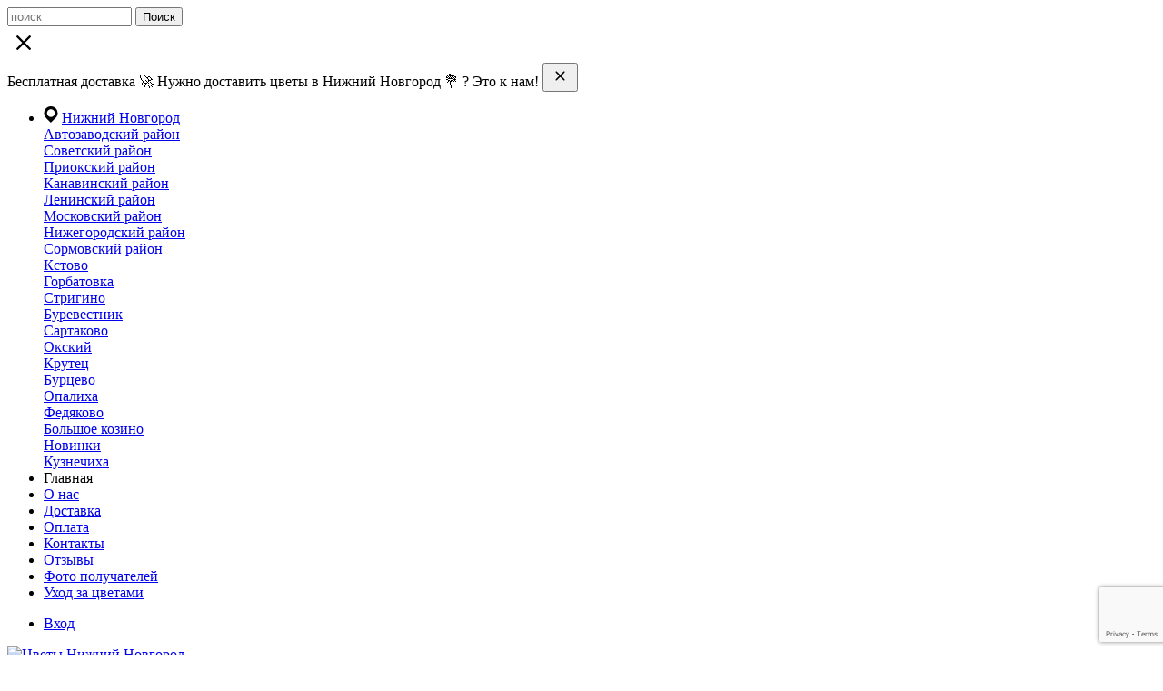

--- FILE ---
content_type: text/html; charset=UTF-8
request_url: https://sbuket-nn.ru/products/bukety/15-zheltykh-tyulpanov-v-plenke/
body_size: 44152
content:
<!DOCTYPE html>
<html lang="ru">
	<head>
<!-- Yandex.Metrika counter -->  <noscript><div><img src="https://mc.yandex.ru/watch/87384994" style="position:absolute; left:-9999px;" alt="" /></div></noscript> <!-- /Yandex.Metrika counter -->
<noscript><img src="https://vk.com/rtrg?p=VK-RTRG-1850037-9xPxD" style="position:fixed; left:-999px;" alt=""/></noscript>
				<meta name="viewport" content="width=device-width, initial-scale=1.0, maximum-scale=1.0, user-scalable=no">
		<link rel="apple-touch-icon" sizes="180x180" href="/bitrix/templates/dresscodeV2/images/favicon/apple-touch-icon.png">
		<link rel="shortcut icon" type="image/x-icon" href="/bitrix/templates/dresscodeV2/images/favicon.ico" />
		<meta http-equiv="X-UA-Compatible" content="IE=edge">
				<link href="/bitrix/css/main/font-awesome.css?160342829328777" type="text/css" rel="stylesheet">
										
        
                
        
		<script data-skip-moving="true">(function(w, d, n) {var cl = "bx-core";var ht = d.documentElement;var htc = ht ? ht.className : undefined;if (htc === undefined || htc.indexOf(cl) !== -1){return;}var ua = n.userAgent;if (/(iPad;)|(iPhone;)/i.test(ua)){cl += " bx-ios";}else if (/Windows/i.test(ua)){cl += ' bx-win';}else if (/Macintosh/i.test(ua)){cl += " bx-mac";}else if (/Linux/i.test(ua) && !/Android/i.test(ua)){cl += " bx-linux";}else if (/Android/i.test(ua)){cl += " bx-android";}cl += (/(ipad|iphone|android|mobile|touch)/i.test(ua) ? " bx-touch" : " bx-no-touch");cl += w.devicePixelRatio && w.devicePixelRatio >= 2? " bx-retina": " bx-no-retina";if (/AppleWebKit/.test(ua)){cl += " bx-chrome";}else if (/Opera/.test(ua)){cl += " bx-opera";}else if (/Firefox/.test(ua)){cl += " bx-firefox";}ht.className = htc ? htc + " " + cl : cl;})(window, document, navigator);</script>


<link href="//code.jquery.com/ui/1.12.1/themes/base/jquery-ui.css" type="text/css"  rel="stylesheet" >
<link href="/bitrix/css/main/bootstrap.min.css?1707389543121328" type="text/css"  rel="stylesheet" >
<link href="/bitrix/js/ui/design-tokens/dist/ui.design-tokens.css?172725350326358" type="text/css"  rel="stylesheet" >
<link href="/bitrix/js/ui/fonts/opensans/ui.font.opensans.css?16769932452555" type="text/css"  rel="stylesheet" >
<link href="/bitrix/js/main/popup/dist/main.popup.bundle.css?172725446729852" type="text/css"  rel="stylesheet" >
<link href="/bitrix/templates/dresscodeV2/components/bitrix/breadcrumb/.default/style.css?1643826673626" type="text/css"  rel="stylesheet" >
<link href="/bitrix/templates/dresscodeV2/components/bitrix/catalog/.default/bitrix/catalog.element/main/style.css?165484282844366" type="text/css"  rel="stylesheet" >
<link href="/bitrix/templates/dresscodeV2/components/bitrix/iblock.vote/stars/style.css?17072611561019" type="text/css"  rel="stylesheet" >
<link href="/bitrix/templates/dresscodeV2/components/bitrix/catalog/.default/bitrix/catalog.element/main/css/review.css?16438266729110" type="text/css"  rel="stylesheet" >
<link href="/bitrix/templates/dresscodeV2/components/bitrix/catalog/.default/bitrix/catalog.element/main/css/media.css?16438266726142" type="text/css"  rel="stylesheet" >
<link href="/bitrix/templates/dresscodeV2/components/bitrix/catalog/.default/bitrix/catalog.element/main/css/set.css?164382667210781" type="text/css"  rel="stylesheet" >
<link href="/bitrix/templates/dresscodeV2/components/bitrix/system.pagenavigation/round/style.css?16438266722357" type="text/css"  rel="stylesheet" >
<link href="/bitrix/templates/dresscodeV2/components/bitrix/catalog.section/main_in_card/style.css?16438266735738" type="text/css"  rel="stylesheet" >
<link href="/bitrix/templates/dresscodeV2/components/diemer/items.list.simple/product_benefits/style.css?1650354397893" type="text/css"  rel="stylesheet" >
<link href="/bitrix/panel/main/popup.css?167699343522696" type="text/css"  rel="stylesheet" >
<link href="/bitrix/templates/.default/components/bitrix/news.list/faq-card/style.css?1643826672150" type="text/css"  rel="stylesheet" >
<link href="/bitrix/templates/dresscodeV2/fonts/roboto/roboto.css?16438266732282" type="text/css"  data-template-style="true"  rel="stylesheet" >
<link href="/bitrix/templates/dresscodeV2/themes/pink/style.css?164382667432189" type="text/css"  data-template-style="true"  rel="stylesheet" >
<link href="/bitrix/templates/dresscodeV2/js/phonecode-master/phonecode.css?164382667316074" type="text/css"  data-template-style="true"  rel="stylesheet" >
<link href="/bitrix/templates/dresscodeV2/media.css?165036088717011" type="text/css"  data-template-style="true"  rel="stylesheet" >
<link href="/bitrix/templates/dresscodeV2/css/owl.carousel.min.css?16438266733351" type="text/css"  data-template-style="true"  rel="stylesheet" >
<link href="/bitrix/templates/dresscodeV2/css/owl.theme.default.min.css?16438266731013" type="text/css"  data-template-style="true"  rel="stylesheet" >
<link href="/bitrix/templates/dresscodeV2/css/ajax_search.css?16438266732080" type="text/css"  data-template-style="true"  rel="stylesheet" >
<link href="/bitrix/templates/dresscodeV2/css/jquery.mCustomScrollbar.min.css?164382667342839" type="text/css"  data-template-style="true"  rel="stylesheet" >
<link href="/bitrix/templates/dresscodeV2/css/custom.css?172605171138206" type="text/css"  data-template-style="true"  rel="stylesheet" >
<link href="/bitrix/templates/dresscodeV2/css/custom-catalog.css?16438266735862" type="text/css"  data-template-style="true"  rel="stylesheet" >
<link href="/bitrix/templates/dresscodeV2/components/bitrix/menu/topMenu/style.css?16438266731547" type="text/css"  data-template-style="true"  rel="stylesheet" >
<link href="/bitrix/templates/dresscodeV2/components/bitrix/menu/horizontal_multilevel_buket/style.css?164382667311343" type="text/css"  data-template-style="true"  rel="stylesheet" >
<link href="/bitrix/templates/dresscodeV2/components/dresscode/search.line/custom/style.css?16438266736275" type="text/css"  data-template-style="true"  rel="stylesheet" >
<link href="/bitrix/templates/dresscodeV2/components/bitrix/menu/menu_main_ajax/style.css?16824954116188" type="text/css"  data-template-style="true"  rel="stylesheet" >
<link href="/bitrix/components/custom/form.result.new/templates/modal/style.css?164382666810841" type="text/css"  data-template-style="true"  rel="stylesheet" >
<link href="/bitrix/templates/dresscodeV2/styles.css?17252844147359" type="text/css"  data-template-style="true"  rel="stylesheet" >
<link href="/bitrix/templates/dresscodeV2/template_styles.css?1731517359482458" type="text/css"  data-template-style="true"  rel="stylesheet" >
																				
        
        
                
						                		                        
												    		<meta http-equiv="Content-Type" content="text/html; charset=UTF-8" />
<meta name="robots" content="index, follow" />
<meta name="description" content="Купить букет Букет 15 Желтых Тюльпанов в белой пленке с доставкой по Нижнему Новгороду. Открытка в подарок" />
<link rel="canonical" href="https://sbuket-nn.ru/products/bukety/15-zheltykh-tyulpanov-v-plenke/" />
<script data-skip-moving="true">(function(w, d, n) {var cl = "bx-core";var ht = d.documentElement;var htc = ht ? ht.className : undefined;if (htc === undefined || htc.indexOf(cl) !== -1){return;}var ua = n.userAgent;if (/(iPad;)|(iPhone;)/i.test(ua)){cl += " bx-ios";}else if (/Windows/i.test(ua)){cl += ' bx-win';}else if (/Macintosh/i.test(ua)){cl += " bx-mac";}else if (/Linux/i.test(ua) && !/Android/i.test(ua)){cl += " bx-linux";}else if (/Android/i.test(ua)){cl += " bx-android";}cl += (/(ipad|iphone|android|mobile|touch)/i.test(ua) ? " bx-touch" : " bx-no-touch");cl += w.devicePixelRatio && w.devicePixelRatio >= 2? " bx-retina": " bx-no-retina";if (/AppleWebKit/.test(ua)){cl += " bx-chrome";}else if (/Opera/.test(ua)){cl += " bx-opera";}else if (/Firefox/.test(ua)){cl += " bx-firefox";}ht.className = htc ? htc + " " + cl : cl;})(window, document, navigator);</script>


<link href="//code.jquery.com/ui/1.12.1/themes/base/jquery-ui.css" type="text/css"  rel="stylesheet" >
<link href="/bitrix/css/main/bootstrap.min.css?1707389543121328" type="text/css"  rel="stylesheet" >
<link href="/bitrix/js/ui/design-tokens/dist/ui.design-tokens.css?172725350326358" type="text/css"  rel="stylesheet" >
<link href="/bitrix/js/ui/fonts/opensans/ui.font.opensans.css?16769932452555" type="text/css"  rel="stylesheet" >
<link href="/bitrix/js/main/popup/dist/main.popup.bundle.css?172725446729852" type="text/css"  rel="stylesheet" >
<link href="/bitrix/templates/dresscodeV2/components/bitrix/breadcrumb/.default/style.css?1643826673626" type="text/css"  rel="stylesheet" >
<link href="/bitrix/templates/dresscodeV2/components/bitrix/catalog/.default/bitrix/catalog.element/main/style.css?165484282844366" type="text/css"  rel="stylesheet" >
<link href="/bitrix/templates/dresscodeV2/components/bitrix/iblock.vote/stars/style.css?17072611561019" type="text/css"  rel="stylesheet" >
<link href="/bitrix/templates/dresscodeV2/components/bitrix/catalog/.default/bitrix/catalog.element/main/css/review.css?16438266729110" type="text/css"  rel="stylesheet" >
<link href="/bitrix/templates/dresscodeV2/components/bitrix/catalog/.default/bitrix/catalog.element/main/css/media.css?16438266726142" type="text/css"  rel="stylesheet" >
<link href="/bitrix/templates/dresscodeV2/components/bitrix/catalog/.default/bitrix/catalog.element/main/css/set.css?164382667210781" type="text/css"  rel="stylesheet" >
<link href="/bitrix/templates/dresscodeV2/components/bitrix/system.pagenavigation/round/style.css?16438266722357" type="text/css"  rel="stylesheet" >
<link href="/bitrix/templates/dresscodeV2/components/bitrix/catalog.section/main_in_card/style.css?16438266735738" type="text/css"  rel="stylesheet" >
<link href="/bitrix/templates/dresscodeV2/components/diemer/items.list.simple/product_benefits/style.css?1650354397893" type="text/css"  rel="stylesheet" >
<link href="/bitrix/panel/main/popup.css?167699343522696" type="text/css"  rel="stylesheet" >
<link href="/bitrix/templates/.default/components/bitrix/news.list/faq-card/style.css?1643826672150" type="text/css"  rel="stylesheet" >
<link href="/bitrix/templates/dresscodeV2/fonts/roboto/roboto.css?16438266732282" type="text/css"  data-template-style="true"  rel="stylesheet" >
<link href="/bitrix/templates/dresscodeV2/themes/pink/style.css?164382667432189" type="text/css"  data-template-style="true"  rel="stylesheet" >
<link href="/bitrix/templates/dresscodeV2/js/phonecode-master/phonecode.css?164382667316074" type="text/css"  data-template-style="true"  rel="stylesheet" >
<link href="/bitrix/templates/dresscodeV2/media.css?165036088717011" type="text/css"  data-template-style="true"  rel="stylesheet" >
<link href="/bitrix/templates/dresscodeV2/css/owl.carousel.min.css?16438266733351" type="text/css"  data-template-style="true"  rel="stylesheet" >
<link href="/bitrix/templates/dresscodeV2/css/owl.theme.default.min.css?16438266731013" type="text/css"  data-template-style="true"  rel="stylesheet" >
<link href="/bitrix/templates/dresscodeV2/css/ajax_search.css?16438266732080" type="text/css"  data-template-style="true"  rel="stylesheet" >
<link href="/bitrix/templates/dresscodeV2/css/jquery.mCustomScrollbar.min.css?164382667342839" type="text/css"  data-template-style="true"  rel="stylesheet" >
<link href="/bitrix/templates/dresscodeV2/css/custom.css?172605171138206" type="text/css"  data-template-style="true"  rel="stylesheet" >
<link href="/bitrix/templates/dresscodeV2/css/custom-catalog.css?16438266735862" type="text/css"  data-template-style="true"  rel="stylesheet" >
<link href="/bitrix/templates/dresscodeV2/components/bitrix/menu/topMenu/style.css?16438266731547" type="text/css"  data-template-style="true"  rel="stylesheet" >
<link href="/bitrix/templates/dresscodeV2/components/bitrix/menu/horizontal_multilevel_buket/style.css?164382667311343" type="text/css"  data-template-style="true"  rel="stylesheet" >
<link href="/bitrix/templates/dresscodeV2/components/dresscode/search.line/custom/style.css?16438266736275" type="text/css"  data-template-style="true"  rel="stylesheet" >
<link href="/bitrix/templates/dresscodeV2/components/bitrix/menu/menu_main_ajax/style.css?16824954116188" type="text/css"  data-template-style="true"  rel="stylesheet" >
<link href="/bitrix/components/custom/form.result.new/templates/modal/style.css?164382666810841" type="text/css"  data-template-style="true"  rel="stylesheet" >
<link href="/bitrix/templates/dresscodeV2/styles.css?17252844147359" type="text/css"  data-template-style="true"  rel="stylesheet" >
<link href="/bitrix/templates/dresscodeV2/template_styles.css?1731517359482458" type="text/css"  data-template-style="true"  rel="stylesheet" >







<meta name="delight_webpconverter_attr" content="data-src|data-bg|srcset|src">
            
            <!-- Yandex.Metrika counter -->
            
            <!-- /Yandex.Metrika counter -->
                    
        
		<title>Букет 15 Желтых Тюльпанов в белой пленке — купить по цене от 4150 руб. с доставкой в Нижнем Новгороде</title>
<meta property="og:title" content="Букет 15 Желтых Тюльпанов в белой пленке" />
<meta property="og:type" content="product" />
<meta property="og:url" content="https://sbuket-nn.ru/products/bukety/15-zheltykh-tyulpanov-v-plenke/" />
<meta property="og:description" content="Купить букет Букет 15 Желтых Тюльпанов в белой пленке с доставкой по Нижнему Новгороду. Открытка в подарок" /><meta property="og:image" content="https://sbuket-nn.ru/upload/page_speed/iblock/e10/pbswwht8fycuddltd3df1szijgkowgw0-900x900.webp" />


	</head>

    <body class="loading index">
			<noscript><div><img src="https://mc.yandex.ru/watch/85273987" style="position:absolute; left:-9999px;" alt="" /></div></noscript>
    	<div id="panel">
    		    	</div>
		<div id="mobilesSearch">
            <div class="mobilesSearch-inner">
                <input type="search" maxlength="50" size="15" value="" name="qM" id="qM" placeholder="поиск" autocomplete="off" />
                <button class="btn btn-search btn-default bold btn-lg btn-live-search" type="submit" name="s" value="Поиск">Поиск</button>
                <div class="mobilesSearch-close">
                    <svg class="close-live-search bi bi-x" xmlns="http://www.w3.org/2000/svg" width="36" height="36" fill="currentColor" viewBox="0 0 16 16">
                        <path d="M4.646 4.646a.5.5 0 0 1 .708 0L8 7.293l2.646-2.647a.5.5 0 0 1 .708.708L8.707 8l2.647 2.646a.5.5 0 0 1-.708.708L8 8.707l-2.646 2.647a.5.5 0 0 1-.708-.708L7.293 8 4.646 5.354a.5.5 0 0 1 0-.708z"/>
                    </svg>
                </div>
			</div>
            <div id="search_result_m">
                <div class="live-search"></div>
            </div>
		</div>
		<div id="TB_overlay" style="display:none;">
	    	<div scrolling="no" frameborder="0" style="position:fixed; top:0; left:0; width:100%; height:100%; background:rgb(0,0,0,0.5);z-index:9999;"></div>
		</div>
    	<div id="foundation" class="slider_small">
                            <div class="notifiction-top-block">
                    <div class="content_center">
                    Бесплатная доставка 🚀 Нужно доставить цветы в Нижний Новгород 💐 ? Это к нам!                        <button type="button" class="close-notifiction">
                            <svg width="23px" height="23px" viewBox="0 0 16 16" class="bi bi-x" fill="currentColor" xmlns="http://www.w3.org/2000/svg">
                                <path fill-rule="evenodd" d="M4.646 4.646a.5.5 0 0 1 .708 0L8 7.293l2.646-2.647a.5.5 0 0 1 .708.708L8.707 8l2.647 2.646a.5.5 0 0 1-.708.708L8 8.707l-2.646 2.647a.5.5 0 0 1-.708-.708L7.293 8 4.646 5.354a.5.5 0 0 1 0-.708z"/>
                            </svg>
                        </button>
                    </div>
                </div>
                			</div>
    		<div id="topHeader">
    			<div class="content_center">
    					<ul id="topMenu">
	<li class="areasItems"><svg width="16" height="18" viewBox="0 0 16 18" fill="none" xmlns="http://www.w3.org/2000/svg">
<path d="M13.2731 2.18072C10.3655 -0.726867 5.63449 -0.726867 2.72687 2.18072C-0.180724 5.08831 -0.180724 9.81933 2.72687 12.7269L7.99996 18L13.2731 12.7269C16.1807 9.81933 16.1807 5.08831 13.2731 2.18072V2.18072ZM3.7072 7.45551C3.7072 5.08849 5.63294 3.16274 7.99996 3.16274C10.367 3.16274 12.2927 5.08849 12.2927 7.45551C12.2927 9.82257 10.367 11.7483 7.99996 11.7483C5.63294 11.7483 3.7072 9.82253 3.7072 7.45551Z" fill="black"></path>
</svg>
<a href="#" class="dashed">Нижний Новгород</a>
<div class="subMenu">
<div class="subMenuItem"><a href="#">Автозаводский район</a></div>
<div class="subMenuItem"><a href="#">Советский район</a></div>
<div class="subMenuItem"><a href="#">Приокский район</a></div>
<div class="subMenuItem"><a href="#">Канавинский район</a></div>
<div class="subMenuItem"><a href="#">Ленинский район</a></div>
<div class="subMenuItem"><a href="#">Московский район</a></div>
<div class="subMenuItem"><a href="#">Нижегородский район</a></div>
<div class="subMenuItem"><a href="#">Сормовский район</a></div>
<div class="subMenuItem"><a href="#">Кстово</a></div>
<div class="subMenuItem"><a href="#">Горбатовка</a></div>
<div class="subMenuItem"><a href="#">Стригино</a></div>
<div class="subMenuItem"><a href="#">Буревестник</a></div>
<div class="subMenuItem"><a href="#">Сартаково</a></div>
<div class="subMenuItem"><a href="#">Окский</a></div>
<div class="subMenuItem"><a href="#">Крутец</a></div>
<div class="subMenuItem"><a href="#">Бурцево</a></div>
<div class="subMenuItem"><a href="#">Опалиха</a></div>
<div class="subMenuItem"><a href="#">Федяково</a></div>
<div class="subMenuItem"><a href="#">Большое козино</a></div>
<div class="subMenuItem"><a href="#">Новинки</a></div>
<div class="subMenuItem"><a href="#">Кузнечиха</a></div>
</div>
</li>
					
							<li><a class="selected">Главная</a></li>
						
					
			                                <li><a href="#" onclick="window.location = '/about/'; return false;">О нас</a></li>
                						
					
			                                <li><a href="#" onclick="window.location = '/about/delivery/'; return false;">Доставка</a></li>
                						
					
			                                <li><a href="#" onclick="window.location = '/about/payments/'; return false;">Оплата</a></li>
                						
					
			                                <li><a href="#" onclick="window.location = '/about/contacts/'; return false;">Контакты</a></li>
                						
					
			                                <li><a href="#" onclick="window.location = '/reviews/'; return false;">Отзывы</a></li>
                						
					
			                                <li><a href="#" onclick="window.location = '/photo/'; return false;">Фото получателей</a></li>
                						
					
			                                <li><a href="#" onclick="window.location = '/about/flower-care/'; return false;">Уход за цветами</a></li>
                						
			</ul>
    				<ul id="topService">
    								<li class="top-auth-login"><a href="#" data-action="userAuth">Вход</a></li>
		    				</ul>
    			</div>
    		</div>
    		<div id="subHeader">
    			<div class="content_center">
    				<div id="logo">
    					<a href="/"><img src="/upload/delight.webpconverter/bitrix/templates/dresscodeV2/images/logo.png.webp?165934222415618" data-webp-src="/bitrix/templates/dresscodeV2/images/logo.png" alt="Цветы Нижний Новгород"></a>    				</div>

    				<div id="headerTools">
    					<ul class="tools">
                        <li class="contact_adress"><a href="/about/contacts/" class="link">Нижний Новгород, ул. Ванеева, д. 19</a></li>
						<li class="search">
    							<div class="wrap">
									<a href="javascript:" class="icon" id="openSearch"></a>
    							</div>
    						</li>
    						    						<li class="top_horizontal_multilevel_menu">
    							<!--<div class="messengers directive_messengers wrap">
    								<img class="messengers__image" src="/images/messengers.png" alt="AMF ГѓВў ГѓВ¬ГѓВҐГѓВ±ГѓВ±ГѓВҐГѓВ­ГѓВ¤ГѓВ¦ГѓВҐГѓВ°ГѓВ ГѓВµ">
    								<div class="messengers__description">Г‚Г ГёГЁ ГЇГҐГ°Г±Г®Г­Г Г«ГјГ­Г»ГҐ Г¬ГҐГ­ГҐГ¤Г¦ГҐГ°Г»</div>
    							</div>-->
								<div class="top_horizontal_multilevel_menu_level-0 wrap">
								
<ul id="horizontal-multilevel-menu">


	
	
					<li>
				<a href="tel://+78314140085" class="root-item"><!--<span class="phone-main-info">Главный офис</span>--><div class="heading sect-phone-top" >8 (831) 414-00-85</div>					<span>
					<svg width="13px" height="9px" viewBox="0 0 16 16" class="bi bi-chevron-down" fill="currentColor" xmlns="http://www.w3.org/2000/svg">
						<path fill-rule="evenodd" d="M1.646 4.646a.5.5 0 0 1 .708 0L8 10.293l5.646-5.647a.5.5 0 0 1 .708.708l-6 6a.5.5 0 0 1-.708 0l-6-6a.5.5 0 0 1 0-.708z"/>
					</svg>
					</span>
				</a>
				<ul>
		
	
	

	
	
		
							<li><a href="whatsapp://send?phone=79527700055"><div style="line-height:30px;">				<img src="/upload/delight.webpconverter/bitrix/templates/dresscodeV2/images/messengers/whatsapp-icon.png.webp?1659342224566" data-webp-src="/bitrix/templates/dresscodeV2/images/messengers/whatsapp-icon.png" alt="" style="vertical-align: middle;" />				<span style="margin-left:5px; vertical-align: middle;">+7-952-77-000-55</span>			</div></a></li>
			
		
	
	

	
	
		
							<li><a href="#"><div class="openWebFormModal link callBack" data-id="1" style="color:rgba(255, 51, 102, 1.0);">				Заказать обратный звонок				&nbsp;				<svg width="13px" height="9px" viewBox="0 0 16 16" class="bi bi-chevron-right" fill="currentColor" xmlns="http://www.w3.org/2000/svg">					<path fill-rule="evenodd" d="M4.646 1.646a.5.5 0 0 1 .708 0l6 6a.5.5 0 0 1 0 .708l-6 6a.5.5 0 0 1-.708-.708L10.293 8 4.646 2.354a.5.5 0 0 1 0-.708z"/>				</svg>			</div></a></li>
			
		
	
	

	</ul></li>
</ul>
<div class="menu-clear-left"></div>
								</div>
    						</li>
							                                 <li class="search all-system-widgets">
                                    <div class="wrap">
                                        <!--<a href="#" class="global-search" id="openSearch" title="ГЏГ®ГЁГ±ГЄ ГЎГіГЄГҐГІГ ">
											<svg width="23px" height="23px" viewBox="0 0 16 16" class="bi bi-search" fill="currentColor" xmlns="http://www.w3.org/2000/svg">
	  											<path fill-rule="evenodd" d="M10.442 10.442a1 1 0 0 1 1.415 0l3.85 3.85a1 1 0 0 1-1.414 1.415l-3.85-3.85a1 1 0 0 1 0-1.415z"/>
	  											<path fill-rule="evenodd" d="M6.5 12a5.5 5.5 0 1 0 0-11 5.5 5.5 0 0 0 0 11zM13 6.5a6.5 6.5 0 1 1-13 0 6.5 6.5 0 0 1 13 0z"/>
											</svg>
										</a>
										&nbsp;-->
																				<!--<a href="/auth/" class="autorization-user" title="Г‚Г®Г©ГІГЁ">
											<svg width="26px" height="26px" viewBox="0 0 16 16" class="bi bi-person" fill="currentColor" xmlns="http://www.w3.org/2000/svg">
	  											<path fill-rule="evenodd" d="M10 5a2 2 0 1 1-4 0 2 2 0 0 1 4 0zM8 8a3 3 0 1 0 0-6 3 3 0 0 0 0 6zm6 5c0 1-1 1-1 1H3s-1 0-1-1 1-4 6-4 6 3 6 4zm-1-.004c-.001-.246-.154-.986-.832-1.664C11.516 10.68 10.289 10 8 10c-2.29 0-3.516.68-4.168 1.332-.678.678-.83 1.418-.832 1.664h10z"/>
											</svg>
										</a>-->
																				<!--&nbsp;
										<a href="#" class="liked-our-site" title="Г‚Г Г¬ ГЇГ®Г­Г°Г ГўГЁГ«Г®Г±Гј">
											<svg width="23px" height="23px" viewBox="0 0 16 16" class="bi bi-heart" fill="currentColor" xmlns="http://www.w3.org/2000/svg">
	  											<path fill-rule="evenodd" d="M8 2.748l-.717-.737C5.6.281 2.514.878 1.4 3.053c-.523 1.023-.641 2.5.314 4.385.92 1.815 2.834 3.989 6.286 6.357 3.452-2.368 5.365-4.542 6.286-6.357.955-1.886.838-3.362.314-4.385C13.486.878 10.4.28 8.717 2.01L8 2.748zM8 15C-7.333 4.868 3.279-3.04 7.824 1.143c.06.055.119.112.176.171a3.12 3.12 0 0 1 .176-.17C12.72-3.042 23.333 4.867 8 15z"/>
											</svg>
										</a>-->
                                    </div>
                                </li>
                                						<!--<li class="delivery_city">
    							<div id="flushTopdelivery_city"></div>
    						</li>-->

    	             	 		    	             	 			<li class="cart">
										<div id="flushTopCart">
										
<div class="wrap">
	<!--'start_frame_cache_FKauiI'-->	<a class="icon"></a>
		<div class="nf">
			<a class="heading">Моя корзина <ins>0</ins></a>
							<span class="text">В корзине пусто</span>
					</div>
	<!--'end_frame_cache_FKauiI'--></div>

                           				</div>
									</li>
								    					</ul>
    				</div>
    				<div class="geo-shipping" style="display: none">
                        <div class="date-shipping">
                            <!--<span class="shipping-title">
                                <a href="#" class="global-search" id="openSearch" title="ГЏГ®ГЁГ±ГЄ ГЎГіГЄГҐГІГ ">
                                    <svg width="26px" height="26px" viewBox="0 0 16 16" class="bi bi-search" fill="currentColor" xmlns="http://www.w3.org/2000/svg">
                                        <path fill-rule="evenodd" d="M10.442 10.442a1 1 0 0 1 1.415 0l3.85 3.85a1 1 0 0 1-1.414 1.415l-3.85-3.85a1 1 0 0 1 0-1.415z"/>
                                        <path fill-rule="evenodd" d="M6.5 12a5.5 5.5 0 1 0 0-11 5.5 5.5 0 0 0 0 11zM13 6.5a6.5 6.5 0 1 1-13 0 6.5 6.5 0 0 1 13 0z"/>
                                    </svg>
                                </a>
                            </span>-->

							<input type="search" maxlength="50" size="15" value="" name="q" id="q" placeholder="поиск" autocomplete="off" />
							<span class="svg svg-close close-icons"></span>
							<div id="search_result">
								<div class="live-search"></div>
							</div>

                        </div>
                        <div class="geo-location-user">

                                                    </div>
                        <div class="clear-sect">&nbsp;</div>
                    </div>
    				<div id="topSearch">
	<form action="/search/" method="GET" id="topSearchForm" class="limiter">
		<table>
			<tr>
				<td class="searchField">
					<input type="text" name="q" value="" autocomplete="off" placeholder="Введите текст для поиска" id="searchQuery">
					<a href="#" id="topSeachCloseForm">Закрыть окно</a>
				</td>
				<td class="submit">
					<input type="hidden" name="r" value="Y">
					<input type="submit" name="send" value="Y" id="goSearch">
				</td>
			</tr>
		</table>
	</form>
</div>
<div id="searchResult"></div>
<div id="searchOverlap"></div>
    			</div>
    		</div>

                            			<div class="menuContainerColor color_theme">
			<div id="mainMenuStaticContainer" style="height: auto;">

				<div id="mainMenuContainer" class="hoba">
					<div class="">
						<a href="/" class="minCatalogButton" id="catalogSlideButton">
							<img src="/upload/delight.webpconverter/bitrix/templates/dresscodeV2/images/catalogButton.png.webp?1659342224104" data-webp-src="/bitrix/templates/dresscodeV2/images/catalogButton.png" alt="">Каталог товаров
						</a>
						<div class="content_center">
							<ul id="mainMenu" style="">

								
									
                                        
										
											<li class="eChild">
																									<a href="/products/bukety/" class="menuLink">
														Букеты													</a>
																								<div class="arrow"></div>    
												<div class="level2" id="bukety">

														                                                            														                                                            														                                                            														
												</div>
											</li>

										
									
								
									
                                        
										
											<li class="eChild">
																									<a href="/products/rozy/" class="menuLink">
														Розы													</a>
																								<div class="arrow"></div>    
												<div class="level2" id="rozy">

														                                                            														                                                            														                                                            														                                                            														                                                            														
												</div>
											</li>

										
									
								
									
                                        
										
											<li class="eChild">
																									<a href="/products/korziny/" class="menuLink">
														Цветы в корзине													</a>
																								<div class="arrow"></div>    
												<div class="level2" id="korziny">

														                                                            														                                                            														
												</div>
											</li>

										
									
								
									
                                        
										
											<li class="eChild">
																									<a href="/products/svadebnyj-buket-nevesty/" class="menuLink">
														Букеты невесты													</a>
																								<div class="arrow"></div>    
												<div class="level2" id="svadebnyj-buket-nevesty">

														                                                            														                                                            														                                                            														
												</div>
											</li>

										
									
								
									
                                        
										
											<li class="eChild">
																									<a href="/products/podarki/" class="menuLink">
														Подарки													</a>
																								<div class="arrow"></div>    
												<div class="level2" id="podarki">

														                                                            														                                                            														                                                            														                                                            														                                                            														                                                            														
												</div>
											</li>

										
									
								
									
                                        
										
											<li class="eChild">
																									<span class="menuLink">
														Кому													</span>
																								<div class="arrow"></div>    
												<div class="level2" id="komu_top">

														                                                            														                                                            														
												</div>
											</li>

										
									
								
									
                                        
										
											<li class="eChild  eChild-relative">
																									<a href="/products/tsvety-v-korobke/" class="menuLink item-0">
														Цветы в коробке				                                                                                
													</a>
																								<span class="arrow"></span>  
												<div class="level2" id="tsvety-v-korobke">

														                                                            														                                                            														
												</div>
											</li>

										
									
								
							</ul>
						</div>
					</div>
				</div>
	    	</div>
	    </div>
	
            			<div id="subUnderMenu" style="display:none;">
	<li class="eChild">
		<a href="/personal/" class="menuLink">
			<i style="margin-right:10px;" class="svg-inline-cabinet" aria-hidden="true">
				<svg xmlns="http://www.w3.org/2000/svg" width="16" height="17" viewBox="0 0 16 17">
					<path class="loccls-1" d="M14,17H2a2,2,0,0,1-2-2V8A2,2,0,0,1,2,6H3V4A4,4,0,0,1,7,0H9a4,4,0,0,1,4,4V6h1a2,2,0,0,1,2,2v7A2,2,0,0,1,14,17ZM11,4A2,2,0,0,0,9,2H7A2,2,0,0,0,5,4V6h6V4Zm3,4H2v7H14V8ZM8,9a1,1,0,0,1,1,1v2a1,1,0,0,1-2,0V10A1,1,0,0,1,8,9Z" fill="#ffffff"></path>
				</svg>
			</i>
			Личный кабинет
		</a>
	</li>
	<li class="eChild">
		<a href="/personal/cart/" class="menuLink">
			<i style="margin-right:10px;" class="svg-inline-basket" aria-hidden="true">
				<svg xmlns="http://www.w3.org/2000/svg" width="22" height="21" viewBox="0 0 22 21">
						<path data-name="Ellipse 2 copy 6" class="ba_bb_cls-1" d="M1507,122l-0.99,1.009L1492,123l-1-1-1-9h-3a0.88,0.88,0,0,1-1-1,1.059,1.059,0,0,1,1.22-1h2.45c0.31,0,.63.006,0.63,0.006a1.272,1.272,0,0,1,1.4.917l0.41,3.077H1507l1,1v1ZM1492.24,117l0.43,3.995h12.69l0.82-4Zm2.27,7.989a3.5,3.5,0,1,1-3.5,3.5A3.495,3.495,0,0,1,1494.51,124.993Zm8.99,0a3.5,3.5,0,1,1-3.49,3.5A3.5,3.5,0,0,1,1503.5,124.993Zm-9,2.006a1.5,1.5,0,1,1-1.5,1.5A1.5,1.5,0,0,1,1494.5,127Zm9,0a1.5,1.5,0,1,1-1.5,1.5A1.5,1.5,0,0,1,1503.5,127Z" transform="translate(-1486 -111)" fill="#ffffff"></path>
					</svg>
			</i>
			Корзина
						<span style="padding:6px 12px; background-color:#fff; color:#222; border-radius:40px;">0</span>
		</a>
	</li>
	<li class="eChild">
		<a href="https://wa.me/79527700055" class="menuLink" target="_blank">
			<div style="float:left;">
				<img src="/upload/delight.webpconverter/bitrix/templates/dresscodeV2/images/messengers/whatsapp-icon.png.webp?1659342224566" data-webp-src="/bitrix/templates/dresscodeV2/images/messengers/whatsapp-icon.png" alt="" style="margin-top:10px; margin-right:10px;">
			</div>
			<div style="float:left;">
				+7-952-77-000-55<br />
				<span style="font-size:12px;">Напишите нам в WhatsApp</span>
			</div>
			<div style="clear:both;"></div>
		</a>
	</li>
	<li class="eChild">
		<a href="viber://chat?number=+79036579733" class="menuLink" target="_blank">
			<div style="float:left;">
				<img src="/upload/delight.webpconverter/bitrix/templates/dresscodeV2/images/messengers/viber-icon.png.webp?1659342224500" data-webp-src="/bitrix/templates/dresscodeV2/images/messengers/viber-icon.png" alt="" style="margin-top:10px; margin-right:10px;">
			</div>
			<div style="float:left;">
				+7-903-657-9733<br />
				<span style="font-size:12px;">Напишите нам в Viber</span>
			</div>
			<div style="clear:both;"></div>
		</a>
	</li>
		<li class="eChild">
		<a href="tel://+78314140085" class="menuLink">
			<div style="float:left;">
				<svg xmlns="http://www.w3.org/2000/svg" width="16" height="16" fill="currentColor" class="bi bi-telephone-fill" viewBox="0 0 16 16" style="margin-top:10px; margin-right:10px;">
					<path fill-rule="evenodd" d="M1.885.511a1.745 1.745 0 0 1 2.61.163L6.29 2.98c.329.423.445.974.315 1.494l-.547 2.19a.678.678 0 0 0 .178.643l2.457 2.457a.678.678 0 0 0 .644.178l2.189-.547a1.745 1.745 0 0 1 1.494.315l2.306 1.794c.829.645.905 1.87.163 2.611l-1.034 1.034c-.74.74-1.846 1.065-2.877.702a18.634 18.634 0 0 1-7.01-4.42 18.634 18.634 0 0 1-4.42-7.009c-.362-1.03-.037-2.137.703-2.877L1.885.511z" fill="#ffffff" />
				</svg>
			</div>
			<div style="float:left;">
				+7 (831) 414-00-85<br />
				<span style="font-size:12px;">Круглосуточно</span>
			</div>
			<div style="clear:both;"></div>
		</a>
	</li>
	<li class="eChild">
		<a href="#" class="menuLink">
			<i style="margin-right:10px;" class="svg-inline-address" aria-hidden="true">
				<svg xmlns="http://www.w3.org/2000/svg" width="13" height="16" viewBox="0 0 13 16">
					<path data-name="Ellipse 74 copy" class="acls-1" d="M763.9,42.916h0.03L759,49h-1l-4.933-6.084h0.03a6.262,6.262,0,0,1-1.1-3.541,6.5,6.5,0,0,1,13,0A6.262,6.262,0,0,1,763.9,42.916ZM758.5,35a4.5,4.5,0,0,0-3.741,7h-0.012l3.542,4.447h0.422L762.289,42H762.24A4.5,4.5,0,0,0,758.5,35Zm0,6a1.5,1.5,0,1,1,1.5-1.5A1.5,1.5,0,0,1,758.5,41Z" transform="translate(-752 -33)" fill="#ffffff"></path>
				</svg>
			</i>
			<span style="font-size:14px;">г. Нижний Новгород, ул. Ванеева 19</span>
		</a>
	</li>
	<li class="eChild">
		<a href="mailto:admin@sbuket-nn.ru" class="menuLink">
			<i style="margin-right:10px;" class="svg-inline-email" aria-hidden="true">
				<svg xmlns="http://www.w3.org/2000/svg" width="16" height="13" viewBox="0 0 16 13">
					<path class="ecls-1" d="M14,13H2a2,2,0,0,1-2-2V2A2,2,0,0,1,2,0H14a2,2,0,0,1,2,2v9A2,2,0,0,1,14,13ZM3.534,2L8.015,6.482,12.5,2H3.534ZM14,3.5L8.827,8.671a1.047,1.047,0,0,1-.812.3,1.047,1.047,0,0,1-.811-0.3L2,3.467V11H14V3.5Z" fill="#ffffff"></path>
				</svg>
			</i>
			<span style="font-size:14px;">admin@sbuket-nn.ru</span>
		</a>
	</li>
	<li class="eChild">
		<!--noindex--><a rel="nofollow" href="https://www.instagram.com/salon_buketnn/" class="menuLink"><!--/noindex-->
			<svg style="margin-right:10px;" xmlns="http://www.w3.org/2000/svg" width="16" height="16" fill="currentColor" class="bi bi-instagram" viewBox="0 0 16 16">
 				<path d="M8 0C5.829 0 5.556.01 4.703.048 3.85.088 3.269.222 2.76.42a3.917 3.917 0 0 0-1.417.923A3.927 3.927 0 0 0 .42 2.76C.222 3.268.087 3.85.048 4.7.01 5.555 0 5.827 0 8.001c0 2.172.01 2.444.048 3.297.04.852.174 1.433.372 1.942.205.526.478.972.923 1.417.444.445.89.719 1.416.923.51.198 1.09.333 1.942.372C5.555 15.99 5.827 16 8 16s2.444-.01 3.298-.048c.851-.04 1.434-.174 1.943-.372a3.916 3.916 0 0 0 1.416-.923c.445-.445.718-.891.923-1.417.197-.509.332-1.09.372-1.942C15.99 10.445 16 10.173 16 8s-.01-2.445-.048-3.299c-.04-.851-.175-1.433-.372-1.941a3.926 3.926 0 0 0-.923-1.417A3.911 3.911 0 0 0 13.24.42c-.51-.198-1.092-.333-1.943-.372C10.443.01 10.172 0 7.998 0h.003zm-.717 1.442h.718c2.136 0 2.389.007 3.232.046.78.035 1.204.166 1.486.275.373.145.64.319.92.599.28.28.453.546.598.92.11.281.24.705.275 1.485.039.843.047 1.096.047 3.231s-.008 2.389-.047 3.232c-.035.78-.166 1.203-.275 1.485a2.47 2.47 0 0 1-.599.919c-.28.28-.546.453-.92.598-.28.11-.704.24-1.485.276-.843.038-1.096.047-3.232.047s-2.39-.009-3.233-.047c-.78-.036-1.203-.166-1.485-.276a2.478 2.478 0 0 1-.92-.598 2.48 2.48 0 0 1-.6-.92c-.109-.281-.24-.705-.275-1.485-.038-.843-.046-1.096-.046-3.233 0-2.136.008-2.388.046-3.231.036-.78.166-1.204.276-1.486.145-.373.319-.64.599-.92.28-.28.546-.453.92-.598.282-.11.705-.24 1.485-.276.738-.034 1.024-.044 2.515-.045v.002zm4.988 1.328a.96.96 0 1 0 0 1.92.96.96 0 0 0 0-1.92zm-4.27 1.122a4.109 4.109 0 1 0 0 8.217 4.109 4.109 0 0 0 0-8.217zm0 1.441a2.667 2.667 0 1 1 0 5.334 2.667 2.667 0 0 1 0-5.334z" fill="#ffffff"/>
			</svg>
			<span style="font-size:14px;">Instagram</span>
		</a>
	</li>
	<li class="eChild">
		<!--noindex--><a rel="nofollow" href="https://vk.com/sbuket_nn" class="menuLink"><!--/noindex-->
			<i style="margin-right:10px;" class="svg-inline-vk" aria-hidden="true">
				<svg xmlns="http://www.w3.org/2000/svg" width="20" height="20" viewBox="0 0 20 20">
					<path class="cls-1" d="M10.994,6.771v3.257a0.521,0.521,0,0,0,.426.351c0.3,0,.978-1.8,1.279-2.406a1.931,1.931,0,0,1,.738-0.826A0.61,0.61,0,0,1,13.8,6.992h2.878a0.464,0.464,0,0,1,.3.727,29.378,29.378,0,0,1-2.255,2.736,1.315,1.315,0,0,0-.238.55,1.2,1.2,0,0,0,.313.627c0.2,0.226,1.816,2,1.966,2.155a1.194,1.194,0,0,1,.276.576,0.765,0.765,0,0,1-.8.614c-0.627,0-2.167,0-2.342,0a2.788,2.788,0,0,1-.952-0.565c-0.226-.2-1.153-1.152-1.278-1.277a2.457,2.457,0,0,0,.024-0.363,0.826,0.826,0,0,0-.7.8,4.083,4.083,0,0,1-.238,1.139,1.024,1.024,0,0,1-.737.275A5,5,0,0,1,7.1,14.262,14.339,14.339,0,0,1,2.9,9.251C2.127,7.708,1.953,7.468,2,7.293s0.05-.3.226-0.3,2.39,0,2.606,0a0.851,0.851,0,0,1,.351.326c0.075,0.1.647,1.056,0.822,1.356S7.046,10.38,7.513,10.38a0.6,0.6,0,0,0,.474-0.7c0-.4,0-1.979,0-2.18a1.94,1.94,0,0,0-.978-1A1.261,1.261,0,0,1,7.937,6c0.6-.025,2.1-0.025,2.43.024A0.779,0.779,0,0,1,10.994,6.771Z" fill="#ffffff"></path>
				</svg>
			</i>
			<span style="font-size:14px;">Вконтакте</span>
		</a>
	</li>
</div>			<div id="mobilesTelephone">
				<div class="global-title">
					<div class="title">Телефоны</div>
					<div class="close">
						<svg class="close-mobile-phone bi bi-x" xmlns="http://www.w3.org/2000/svg" width="36" height="36" fill="currentColor" viewBox="0 0 16 16">
							<path d="M4.646 4.646a.5.5 0 0 1 .708 0L8 7.293l2.646-2.647a.5.5 0 0 1 .708.708L8.707 8l2.647 2.646a.5.5 0 0 1-.708.708L8 8.707l-2.646 2.647a.5.5 0 0 1-.708-.708L7.293 8 4.646 5.354a.5.5 0 0 1 0-.708z"/>
						</svg>
					</div>
					<div style="clear:both;"></div>
				</div>
				<div class="underphone">
					<a href="tel://+78314140085" class="root-item">
						<div class="heading sect-phone-top">8 (831) 414-00-85</div>
						<span class="phone-main-info">Круглосуточно</span>
					</a>
				</div>
				<div class="underphone">
					<a href="whatsapp://send?phone=79527700055" class="root-item">
						<div class="heading sect-phone-top">+7-952-77-000-55</div>
						<span class="phone-main-info">Напишите нам в WhatsApp</span>
					</a>
				</div>
			</div>
			<div id="mobilesIcons">
				<i class="svg inline  svg-inline-search big" aria-hidden="true">
					<a href="#" onclick="return false;" class="global-live-search" id="openLiveSearch" title="Поиск букета">
					<svg xmlns="http://www.w3.org/2000/svg" width="21" height="21" viewBox="0 0 21 21">
						<path data-name="Rounded Rectangle 106" class="sscls-1" d="M1590.71,131.709a1,1,0,0,1-1.42,0l-4.68-4.677a9.069,9.069,0,1,1,1.42-1.427l4.68,4.678A1,1,0,0,1,1590.71,131.709ZM1579,113a7,7,0,1,0,7,7A7,7,0,0,0,1579,113Z" transform="translate(-1570 -111)" fill="#ffffff"></path>
					</svg>
					</a>
				</i>
				<i class="svg inline big white svg-inline-phone" aria-hidden="true">
					<a href="#" onclick="return false;" class="mobiles-phone" id="openPhone" title="Посмотреть телефоны компании">
					<svg width="21" height="21" viewBox="0 0 21 21" fill="none" xmlns="http://www.w3.org/2000/svg">
						<path fill-rule="evenodd" clip-rule="evenodd" d="M18.9562 15.97L18.9893 16.3282C19.0225 16.688 18.9784 17.0504 18.8603 17.3911C18.6223 18.086 18.2725 18.7374 17.8248 19.3198L17.7228 19.4524L17.6003 19.5662C16.8841 20.2314 15.9875 20.6686 15.0247 20.8243C14.0374 21.0619 13.0068 21.0586 12.0201 20.814L11.9327 20.7924L11.8476 20.763C10.712 20.3703 9.65189 19.7871 8.71296 19.0385C8.03805 18.582 7.41051 18.0593 6.83973 17.4779L6.81497 17.4527L6.79112 17.4267C4.93379 15.3963 3.51439 13.0063 2.62127 10.4052L2.6087 10.3686L2.59756 10.3315C2.36555 9.5598 2.21268 8.76667 2.14121 7.9643C1.94289 6.79241 1.95348 5.59444 2.17289 4.42568L2.19092 4.32964L2.21822 4.23581C2.50215 3.26018 3.0258 2.37193 3.7404 1.65124C4.37452 0.908181 5.21642 0.370416 6.15867 0.107283L6.31009 0.0649959L6.46626 0.0468886C7.19658 -0.0377903 7.93564 -0.00763772 8.65659 0.136237C9.00082 0.203673 9.32799 0.34095 9.61768 0.540011L9.90227 0.735566L10.1048 1.01522C10.4774 1.52971 10.7173 2.12711 10.8045 2.75455C10.8555 2.95106 10.9033 3.13929 10.9499 3.32228C11.0504 3.71718 11.1446 4.08764 11.2499 4.46408C11.5034 5.03517 11.6255 5.65688 11.6059 6.28327L11.5984 6.52137L11.5353 6.75107C11.3812 7.31112 11.0546 7.68722 10.8349 7.8966C10.6059 8.11479 10.3642 8.2737 10.18 8.38262C9.89673 8.55014 9.57964 8.69619 9.32537 8.8079C9.74253 10.2012 10.5059 11.4681 11.5455 12.4901C11.7801 12.3252 12.0949 12.1097 12.412 11.941C12.6018 11.8401 12.8614 11.7177 13.1641 11.6357C13.4565 11.5565 13.9301 11.4761 14.4706 11.6169L14.6882 11.6736L14.8878 11.7772C15.4419 12.0649 15.9251 12.4708 16.3035 12.9654C16.5807 13.236 16.856 13.4937 17.1476 13.7666C17.2974 13.9068 17.4515 14.0511 17.6124 14.2032C18.118 14.5805 18.5261 15.0751 18.8003 15.6458L18.9562 15.97ZM16.3372 15.7502C16.6216 15.9408 16.8496 16.2039 16.9977 16.5121C17.0048 16.5888 16.9952 16.6661 16.9697 16.7388C16.8021 17.2295 16.5553 17.6895 16.2391 18.1009C15.795 18.5134 15.234 18.7788 14.6329 18.8608C13.9345 19.0423 13.2016 19.0464 12.5012 18.8728C11.5558 18.5459 10.675 18.0561 9.8991 17.4258C9.30961 17.0338 8.76259 16.5817 8.26682 16.0767C6.59456 14.2487 5.31682 12.0971 4.51287 9.75567C4.31227 9.08842 4.18279 8.40192 4.12658 7.70756C3.95389 6.74387 3.95792 5.75691 4.13855 4.79468C4.33628 4.11526 4.70731 3.49868 5.21539 3.00521C5.59617 2.53588 6.11383 2.19633 6.69661 2.03358C7.22119 1.97276 7.75206 1.99466 8.26981 2.09849C8.34699 2.11328 8.42029 2.14388 8.48501 2.18836C8.68416 2.46334 8.80487 2.78705 8.83429 3.12504C8.89113 3.34235 8.94665 3.56048 9.00218 3.77864C9.12067 4.24418 9.2392 4.70987 9.37072 5.16815C9.5371 5.49352 9.61831 5.85557 9.60687 6.22066C9.51714 6.54689 8.89276 6.81665 8.28746 7.07816C7.71809 7.32415 7.16561 7.56284 7.0909 7.83438C7.07157 8.17578 7.12971 8.51712 7.26102 8.83297C7.76313 10.9079 8.87896 12.7843 10.4636 14.2184C10.6814 14.4902 10.9569 14.7105 11.2702 14.8634C11.5497 14.9366 12.0388 14.5907 12.5428 14.2342C13.0783 13.8555 13.6307 13.4648 13.9663 13.5523C14.295 13.7229 14.5762 13.9719 14.785 14.2773C15.1184 14.6066 15.4631 14.9294 15.808 15.2523C15.9849 15.418 16.1618 15.5836 16.3372 15.7502Z" fill="#ffffff"></path>
					</svg>
					</a>
				</i>
				<i class="svg inline  svg-inline-basket big white" aria-hidden="true">
					<a href="/personal/cart/" title="Перейти в корзину">
					<svg xmlns="http://www.w3.org/2000/svg" width="22" height="21" viewBox="0 0 22 21">
						<path data-name="Ellipse 2 copy 6" class="ba_bb_cls-1" d="M1507,122l-0.99,1.009L1492,123l-1-1-1-9h-3a0.88,0.88,0,0,1-1-1,1.059,1.059,0,0,1,1.22-1h2.45c0.31,0,.63.006,0.63,0.006a1.272,1.272,0,0,1,1.4.917l0.41,3.077H1507l1,1v1ZM1492.24,117l0.43,3.995h12.69l0.82-4Zm2.27,7.989a3.5,3.5,0,1,1-3.5,3.5A3.495,3.495,0,0,1,1494.51,124.993Zm8.99,0a3.5,3.5,0,1,1-3.49,3.5A3.5,3.5,0,0,1,1503.5,124.993Zm-9,2.006a1.5,1.5,0,1,1-1.5,1.5A1.5,1.5,0,0,1,1494.5,127Zm9,0a1.5,1.5,0,1,1-1.5,1.5A1.5,1.5,0,0,1,1503.5,127Z" transform="translate(-1486 -111)" fill="#ffffff"></path>
					</svg>
					</a>
					<span class="count">0</span>
				</i>
			</div>
                    	<div id="main">
        		        		        		    <script type="application/ld+json">
    {
    "@context": "https:\/\/schema.org",
    "@type": "LocalBusiness",
    "address": {
        "@type": "PostalAddress",
        "streetAddress": "\u0412\u0430\u043d\u0435\u0435\u0432\u0430, 19",
        "addressLocality": "\u041d\u0438\u0436\u043d\u0438\u0439 \u041d\u043e\u0432\u0433\u043e\u0440\u043e\u0434",
        "addressRegion": "\u041d\u0438\u0436\u043d\u0438\u0439 \u041d\u043e\u0432\u0433\u043e\u0440\u043e\u0434",
        "postalCode": "603105",
        "addressCountry": "\u0420\u043e\u0441\u0441\u0438\u044f"
    },
    "geo": {
        "@type": "GeoCoordinates",
        "latitude": "56.312285",
        "longitude": "44.018904"
    },
    "name": "\u0421\u0430\u043b\u043e\u043d \u0446\u0432\u0435\u0442\u043e\u0432 \"\u0411\u0443\u043a\u0435\u0442\"",
    "telephone": "+7(831)414-00-85"
}    </script>
        <script type="application/ld+json">
    {
    "@context": "https:\/\/schema.org",
    "@type": "LocalBusiness",
    "address": {
        "@type": "PostalAddress",
        "streetAddress": "\u041a\u0443\u043b\u044c\u0442\u0443\u0440\u044b 3",
        "addressLocality": "\u041d\u0438\u0436\u043d\u0438\u0439 \u041d\u043e\u0432\u0433\u043e\u0440\u043e\u0434",
        "addressRegion": "\u041d\u0438\u0436\u043d\u0438\u0439 \u041d\u043e\u0432\u0433\u043e\u0440\u043e\u0434",
        "postalCode": "603003",
        "addressCountry": "\u0420\u043e\u0441\u0441\u0438\u044f"
    },
    "geo": {
        "@type": "GeoCoordinates",
        "latitude": "56.349375",
        "longitude": "43.860783"
    },
    "name": "\u0421\u0430\u043b\u043e\u043d \u0446\u0432\u0435\u0442\u043e\u0432 \"\u0411\u0443\u043a\u0435\u0442\"",
    "telephone": "+7(831)414-00-85"
}    </script>
    

    <div class="limiter">
        <div id="breadcrumbs"><ul itemprop="http://schema.org/breadcrumb" itemscope itemtype="http://schema.org/BreadcrumbList"><li itemprop="itemListElement" itemscope itemtype="http://schema.org/ListItem"><a class="new-bredcumbs-line" href="/" title="Цветы Нижний Новгород" itemprop="item"><span itemprop="name">Цветы Нижний Новгород</span><meta itemprop="position" content="1" /></a></li><li><span class="arrow"> 
					<svg width="8px" height="13px" viewBox="0 0 16 16" class="bi bi-chevron-right" fill="currentColor" xmlns="http://www.w3.org/2000/svg">
						<path fill-rule="evenodd" d="M4.646 1.646a.5.5 0 0 1 .708 0l6 6a.5.5 0 0 1 0 .708l-6 6a.5.5 0 0 1-.708-.708L10.293 8 4.646 2.354a.5.5 0 0 1 0-.708z"/>
					</svg>
			</span></li><li itemprop="itemListElement" itemscope itemtype="http://schema.org/ListItem"><a class="new-bredcumbs-line" href="/products/bukety/" title="Букеты" itemprop="item"><span itemprop="name">Букеты</span><meta itemprop="position" content="2" /></a></li><li><span class="arrow"> 
					<svg width="8px" height="13px" viewBox="0 0 16 16" class="bi bi-chevron-right" fill="currentColor" xmlns="http://www.w3.org/2000/svg">
						<path fill-rule="evenodd" d="M4.646 1.646a.5.5 0 0 1 .708 0l6 6a.5.5 0 0 1 0 .708l-6 6a.5.5 0 0 1-.708-.708L10.293 8 4.646 2.354a.5.5 0 0 1 0-.708z"/>
					</svg>
			</span></li><li itemprop="itemListElement" itemscope itemtype="http://schema.org/ListItem"><span itemprop="name">Букет 15 Желтых Тюльпанов в белой пленке</span><meta itemprop="position" content="3" /></li></ul></div>
        <!--<h1 >Букет 15 Желтых Тюльпанов в белой пленке — купить по цене от 4150 руб. с доставкой в Нижнем Новгороде    </h1>-->
    </div>
</div></div><script type="application/ld+json">
    {"@context":"https:\/\/schema.org","@type":"Florist","name":"Салон Букет - доставка цветов в Нижнем Новгороде","description":"Доставка цветов и букетов в Нижнем Новгороде круглосуточно 24\/7","url":"https:\/\/sbuket-nn.ru\/","logo":"https:\/\/sbuket-nn.ru\/logo.png.webp","openingHours":"Mo-Su 0:00-24:00","image":"https:\/\/sbuket-nn.ru\/upload\/page_speed\/iblock\/e10\/pbswwht8fycuddltd3df1szijgkowgw0-900x900.webp","telephone":"+78314140085","priceRange":"от 4150 руб.","sameAs":["https:\/\/instagram.com\/salon_buketnn","https:\/\/vk.com\/sbuket_nn"],"potentialAction":[{"@type":"SearchAction","target":""}],"contactPoint":{"@type":"ContactPoint","name":"Многоканальная линия","telephone":"+78314140085","email":"admin@sbuket-nn.ru","contactType":"customer service","address":""},"address":{"@type":"PostalAddress","addressLocality":"Россия, Нижний Новгород","streetAddress":"ул. Ванеева, 19"}}
</script>
<script type="application/ld+json">
    {"@context":"https:\/\/schema.org","@type":"Product","name":"Букет 15 Желтых Тюльпанов в белой пленке","offers":{"@type":"AggregateOffer","priceCurrency":"RUB","highPrice":4150,"lowPrice":4150,"offerCount":1,"offers":[{"@type":"Offer","url":"\/products\/bukety\/15-zheltykh-tyulpanov-v-plenke\/"}]},"image":"https:\/\/buket-nn.ru\/upload\/page_speed\/iblock\/e10\/pbswwht8fycuddltd3df1szijgkowgw0-900x900.webp"}
</script>


<div id="bx_117848907_4916">

    <div id="catalogElement" class="item"
         data-product-id="4916"
         data-iblock-id=""
         data-prop-id=""
         data-hide-measure="Y">
        <div class="limiter">
                        <div id="tableContainer">
                                <div id="elementContainer" class="column">
                    <div class="mainContainer" id="browse">
                                                <div class="col">
                                                                                        <div id="moreImagesCarousel" class="hide">
                                    <div class="carouselWrapper">
                                        <div class="slideBox">
                                                                                    </div>
                                    </div>
                                    <div class="controls">
                                        <a href="#" id="moreImagesLeftButton"></a>
                                        <a href="#" id="moreImagesRightButton"></a>
                                    </div>
                                </div>
                                <div id="pictureContainer">
                                    <div class="pictureSlider">
                                                                                    <div class="item changePicture">
                                                <a href="/upload/page_speed/iblock/e10/pbswwht8fycuddltd3df1szijgkowgw0-900x900.webp"
                                                   title="Увеличить" class="zoom"
                                                   data-small-picture="/upload/page_speed/resize_cache/iblock/e10/70_70_1/pbswwht8fycuddltd3df1szijgkowgw0-70x70.webp"
                                                   data-large-picture="/upload/page_speed/iblock/e10/pbswwht8fycuddltd3df1szijgkowgw0-900x900.webp"><img
                                                            src="/upload/page_speed/resize_cache/iblock/e10/500_500_1/pbswwht8fycuddltd3df1szijgkowgw0-500x500.webp"
                                                            alt="Букет 15 Желтых Тюльпанов в белой пленке"
                                                            title="Букет 15 Желтых Тюльпанов в белой пленке"></a>
                                            </div>
                                                                            </div>
                                </div>
                                                    </div>
                                                
                                            </div>
                                                                                                                    </div>

                <div id="elementTools" class="column">
                    <!--'start_frame_cache_qepX1R'-->                    <div class="fixContainer">
                        <div class="name-products">
                            <h1>Букет 15 Желтых Тюльпанов в белой пленке</h1>
                        </div>
                        <div class="delivery_description">
                                                            Соберем в день доставки, только из свежих цветов и затем с улыбкой вручим получателю.
                                                    </div>
                                                    <div class="product-price-card">4150 руб.</div>
                                                                            	<div class="mainTool">
		<div class="article hidden">
			Артикул: <span class="changeArticle" data-first-value=""></span>
		</div>
									<a class="price changePrice">4150 руб.																<span class="oldPriceLabel">Старая цена:<s class="discount">4150 руб.</s></span>
									</a>
							<div class="row">
			    		<div class="changeShortDescription">
							</div>
		</div>
		<div class="row add-cart-button">
							<a href="#" class="addCart changeID changeCart" data-id="4916"><!--<img src="/upload/delight.webpconverter/bitrix/templates/dresscodeV2/images/incart.png.webp?1659342342174" data-webp-src="/bitrix/templates/dresscodeV2/images/incart.png" alt="Оформить заказ" class="icon">-->Оформить заказ</a>
						<a href="#" class="fastBack label fastBack_mob changeID" data-id="4916"><img src="/upload/delight.webpconverter/bitrix/templates/dresscodeV2/images/fastBack.png.webp?1659342342138" data-webp-src="/bitrix/templates/dresscodeV2/images/fastBack.png" alt="Купить в 1 клик" class="icon">Купить в 1 клик</a>
		</div>
	</div>
	<div class="secondTool st1">
				<div class="row">
			<a href="#" class="fastBack label changeID" data-id="4916"><img width="17" height="16" style="width: 17px;height: 16px;" src="/upload/delight.webpconverter/bitrix/templates/dresscodeV2/images/fastBack.png.webp?1659342342138" data-webp-src="/bitrix/templates/dresscodeV2/images/fastBack.png" alt="Купить в 1 клик" class="icon">Купить в 1 клик</a>
		</div>
									
			<div class="row"  style="display:none;">
				<div class="description">	
												<div class="heading"><div class="hamburger"></div>Состав</div>
							<div class="changeShortDescription" data-first-value='Тюльпан Желтый - 15 шт.<br>
 Упаковка<br>'>
								Тюльпан Желтый - 15 шт.<br>
 Упаковка<br>							</div>
													
				</div>
			</div>
				
	</div>                                                <div class="detail-pay">
	<div class="detail-pay-label">Оплатить легко:</div>
	<div class="detail-pay-item"><img width="38" height="24" style="width: 38px;height: 24px;" alt="Visa" title="Visa" src="/bitrix/templates/dresscodeV2/components/bitrix/catalog/.default/bitrix/catalog.element/main/images/catalog.element/pay-1.webp"></div>
	<div class="detail-pay-item"><img width="38" height="24" style="width: 38px;height: 24px;" alt="MasterCard" title="MasterCard" src="/bitrix/templates/dresscodeV2/components/bitrix/catalog/.default/bitrix/catalog.element/main/images/catalog.element/pay-3.webp"></div>
	<div class="detail-pay-item"><img width="38" height="24" style="width: 38px;height: 24px;" alt="Webmoney" title="Webmoney" src="/bitrix/templates/dresscodeV2/components/bitrix/catalog/.default/bitrix/catalog.element/main/images/catalog.element/pay-4.webp"></div>
	<div class="detail-pay-item"><img width="38" height="24" style="width: 38px;height: 24px;" alt="Яндекс Деньги" title="Яндекс Деньги" src="/bitrix/templates/dresscodeV2/components/bitrix/catalog/.default/bitrix/catalog.element/main/images/catalog.element/pay-5.webp"></div>
</div>

<div class="detail-ship">
	<div class="detail-ship-item">
		<div class="detail-ship-label">Город:</div>
		<div class="detail-ship-text">Нижний Новгород</div>
	</div>
</div>

<div class="detail-service">
	<div class="detail-service-item">
		<div class="detail-service-icon">
			<img width="24" height="32" style="width: 24px;height: 32px" alt="" src="/bitrix/templates/dresscodeV2/components/bitrix/catalog/.default/bitrix/catalog.element/main/images/catalog.element/label.webp">
		</div>
		<div class="detail-service-label">Гарантия сервиса</div>
	</div>
	<div class="detail-service-item">
		<div class="detail-service-icon">
			<img width="26" height="32" style="width: 26px;height: 32px" alt="" src="/bitrix/templates/dresscodeV2/components/bitrix/catalog/.default/bitrix/catalog.element/main/images/catalog.element/gift.webp">
		</div>
		<div class="detail-service-label">Баллы за покупки</div>
	</div>
	<div class="detail-service-item">
		<div class="detail-service-icon">
			<img width="30" height="33" style="width: 30px;height: 33px" alt="" src="/bitrix/templates/dresscodeV2/components/bitrix/catalog/.default/bitrix/catalog.element/main/images/catalog.element/like.webp">
		</div>
		<div class="detail-service-label">Бесплатная открытка</div>
	</div>
</div>                    </div>
                    <!--'end_frame_cache_qepX1R'-->                    <table class="bx_item_detail_rating">
	<tr>
		<td>
			<div class="bx_item_rating">
				<div class="bx_stars_container">
					<div id="bx_vo_2_4916_sBq3II_stars" class="bx_stars_bg"></div>
					<div id="bx_vo_2_4916_sBq3II_progr" class="bx_stars_progress"></div>
				</div>
			</div>
		</td>
		<td>
			<div class="bx_stars_rating_votes" itemprop="aggregateRating" itemscope itemtype="http://schema.org/AggregateRating">
				Рейтинг <span itemprop="ratingValue">4.81</span>/5, голосов:</span> <span id="bx_vo_2_4916_sBq3II_rating" itemprop="ratingCount">101</span>.
				<meta itemprop="bestRating" content="5"/>
				<meta itemprop="worstRating" content="0"/>
			</div>
		</td>
	</tr>
</table>
                </div>
            </div>

            

            <div id="tabs">
                <!-- ГЉГ­Г®ГЇГЄГЁ -->
                <ul class="tabs-nav">
                    <li><a href="#tab-1">Описание</a></li>
                    <li><a href="#tab-2">Доставка</a></li>
                    <li><a href="#tab-3">Оплата </a></li>
                    <li><a href="#tab-4">Самовывоз</a></li>
                </ul>

                <!-- ГЉГ®Г­ГІГҐГ­ГІ -->
                <div class="tabs-items">
                    <div class="tabs-mob-nav active">Описание</div>
                    <div class="tabs-item" id="tab-1">
                                                    <h2>Состав букета :</h2>
                            Тюльпан Желтый - 15 шт.<br>
 Упаковка<br>                        
                        
                                            </div>
                    <div class="tabs-mob-nav">Доставка </div>
                    <div class="tabs-item" id="tab-2">
                        <h2>Курьерская доставка</h2>
 Вы можете заказать доставку товара с помощью курьера, который прибудет по указанному адресу.<br>
 <br>
<ul>
	<li>По городу Нижний Новгород доставка осуществляется бесплатно</li>
	<li>Время доставки круглосуточно ежедневно</li>
	<li>Доставим букет в г. Нижний Новгород в течении 3 часов с момента подтверждения заказа</li>
	<li>Анонимная доставка - по вашей просьбе, мы не будем разглашать информацию об отправителе (напишите об этом в комментарии к заказу)</li>
	<li>Доставка по номеру телефона - если вы не знаете адрес получателя, мы уточним его сами, согласуем место и время получения букета.</li>
</ul>                    </div>
                    <div class="tabs-mob-nav">Оплата  </div>
                    <div class="tabs-item" id="tab-3">
                        <h2>Онлайн оплата на сайте</h2>
<p>
	 При оформлении заказа на сайте, вы можете оплатить его с помощью банковской карты Visa или MasterCard. (Мы принимаем карты выпущенные как в России, так и в других странах.)
</p>
<h2>Оплата наличными или картой при самовывозе</h2>
<p>
	 Если вы пришли к нам в салон, то можете на месте выбрать способ оплаты или картой или наличными деньгами.<br>
	 Наш магазин находиться по адресу:&nbsp;г. Нижний Новгород, ул. Ваеева 19&nbsp;&nbsp;- с 8:00 до 20:00 ежедневно
</p>                    </div>
                    <div class="tabs-mob-nav">Самовывоз</div>
                    <div class="tabs-item" id="tab-4">
                        <h2>Самовывоз</h2>
<p>
	 Заказанный букет вы можете забрать у нас в магазине по адресу:&nbsp;&nbsp;г. Нижний Новгород, ул. Ваеева 19 -&nbsp;с 8.00 до 20.00 ежедневно&nbsp;!
</p>                    </div>
                    <div class="section-text-macros">
                        На фото - Букет 15 Желтых Тюльпанов в белой пленке. В составе данной композиции: Тюльпан Желтый - 15 шт., 
 Упаковка, .
На сайте sbuket-nn.ru Вы найдете большой выбор недорогих букетов, цветочных композиций для любого повода.
У нас можно заказать Букет 15 Желтых Тюльпанов в белой пленке за 4150 руб.                    </div>
                </div>
            </div>


            

        </div>
    </div>
</div>
<div id="elementError">
    <div id="elementErrorContainer">
        <span class="heading">Ошибка</span>
        <a href="#" id="elementErrorClose"></a>
        <p class="message"></p>
        <a href="#" class="close">Закрыть окно</a>
    </div>
</div>








    <section class="element-gifts">
        <div class="limiter">
            <div class="top_blocks">
                <ul role="tablist" class="nav nav-tabs tabs">
                    <li class="nav-item active"><a id="tab-all" href="#tab-panel-all" title="Все" data-toggle="tab"
                                                   class="nav-link">Все</a></li>
                                            <li class="nav-item"><a id="tab-59" href="#tab-panel-59"
                                                title="Мягкие игрушки" data-toggle="tab"
                                                class="nav-link">Мягкие игрушки</a></li>
                                            <li class="nav-item"><a id="tab-168" href="#tab-panel-168"
                                                title="Воздушные шары" data-toggle="tab"
                                                class="nav-link">Воздушные шары</a></li>
                                            <li class="nav-item"><a id="tab-292" href="#tab-panel-292"
                                                title="Подарочные корзины" data-toggle="tab"
                                                class="nav-link">Подарочные корзины</a></li>
                                            <li class="nav-item"><a id="tab-293" href="#tab-panel-293"
                                                title="Сладости" data-toggle="tab"
                                                class="nav-link">Сладости</a></li>
                                    </ul>
                <ul class="slider_navigation top custom_flex border">
                    <li class="tabs_slider_navigation cur">
                        <ul class="flex-direction-nav">
                            <li class="flex-nav-prev"><a class="flex-prev" href="#">Previous</a></li>
                            <li class="flex-nav-next"><a class="flex-next" href="#">Next</a></li>
                        </ul>
                    </li>
                </ul>
            </div>
            <div class="tab-content">
                <div id="tab-panel-all" role="tabpanel" class="tab-pane fade active in">
                                            <div class="more-sales">
    <div class="gifts__slider owl-carousel elSliderMore">
                      <div class="catalog_item" id="bx_2284854860_5867">
          <div class="inner_wrap">
            <div class="image_wrapper_block">
              <a href="/products/sladosti/raffaello/" class="thumb shine">
                                  <img src="/upload/delight.webpconverter/upload/resize_cache/iblock/6ed/165_165_1/ia4gd9atku539zanzjesj1s30o5vjgvo.jpg.webp?16875254165246" data-webp-src="/upload/resize_cache/iblock/6ed/165_165_1/ia4gd9atku539zanzjesj1s30o5vjgvo.jpg" alt="Раффаэлло" title="Раффаэлло" draggable="false" />
              </a>
            </div>
            <div class="item_info">
              <div class="item-title">
                <a href="/products/sladosti/raffaello/" class="dark_link"><span>Раффаэлло</span></a>
              </div>
              <div class="sa_block"></div>
              <div class="cost prices clearfix">
                <div class="price_matrix_block">
                  <div class="price_matrix_wrapper ">
                    <div class="price" data-currency="RUB" data-value="700">
                      <span><span class="values_wrapper"><span class="price_value">700</span><span class="price_currency"> руб.</span></span></span>
                    </div>
                  </div>
                </div>
              </div>
            </div>
            <div class="footer_button">
              <div class="counter_wrapp ">
                <div class="counter_block">
                  <span class="minus">-</span>
                  <input type="text" class="text" name="quantity" value="1">
                  <span class="plus">+</span>
                </div>
                <div class="button_block ">
                  <a href="#" class="small to-cart btn btn-default transition_bg animate-load add2cart" data-id="5867"><span>В корзину</span></a>
                  <a rel="nofollow" href="/personal/cart/" class="small in-cart btn btn-default transition_bg" style="display:none;"><span>В корзине</span></a>
                </div>
              </div>
            </div>
          </div>
        </div>
                      <div class="catalog_item" id="bx_2284854860_4988">
          <div class="inner_wrap">
            <div class="image_wrapper_block">
              <a href="/products/sharynadenrozhdeniya/vozdushnye-shary-s-dnyem-rozhdeniya-bokho/" class="thumb shine">
                                  <img src="/upload/delight.webpconverter/upload/resize_cache/iblock/930/165_165_1/yph95vv9lkyrcyt6uxg5272w52opbd6p.jpg.webp?16875254166524" data-webp-src="/upload/resize_cache/iblock/930/165_165_1/yph95vv9lkyrcyt6uxg5272w52opbd6p.jpg" alt="Воздушные шары «С Днём рождения» (бохо) - 5шт" title="Воздушные шары «С Днём рождения» (бохо) - 5шт" draggable="false" />
              </a>
            </div>
            <div class="item_info">
              <div class="item-title">
                <a href="/products/sharynadenrozhdeniya/vozdushnye-shary-s-dnyem-rozhdeniya-bokho/" class="dark_link"><span>Воздушные шары «С Днём рождения» (бохо) - 5шт</span></a>
              </div>
              <div class="sa_block"></div>
              <div class="cost prices clearfix">
                <div class="price_matrix_block">
                  <div class="price_matrix_wrapper ">
                    <div class="price" data-currency="RUB" data-value="1400">
                      <span><span class="values_wrapper"><span class="price_value">1400</span><span class="price_currency"> руб.</span></span></span>
                    </div>
                  </div>
                </div>
              </div>
            </div>
            <div class="footer_button">
              <div class="counter_wrapp ">
                <div class="counter_block">
                  <span class="minus">-</span>
                  <input type="text" class="text" name="quantity" value="1">
                  <span class="plus">+</span>
                </div>
                <div class="button_block ">
                  <a href="#" class="small to-cart btn btn-default transition_bg animate-load add2cart" data-id="4988"><span>В корзину</span></a>
                  <a rel="nofollow" href="/personal/cart/" class="small in-cart btn btn-default transition_bg" style="display:none;"><span>В корзине</span></a>
                </div>
              </div>
            </div>
          </div>
        </div>
                      <div class="catalog_item" id="bx_2284854860_4371">
          <div class="inner_wrap">
            <div class="image_wrapper_block">
              <a href="/products/podarochnyekorziny/korzina-podarochnaya-4/" class="thumb shine">
                                  <img src="/upload/delight.webpconverter/upload/resize_cache/iblock/2b0/165_165_1/6wbt5mac6zi0zm4br8reppdfvilzsreo.jpg.webp?16875254177184" data-webp-src="/upload/resize_cache/iblock/2b0/165_165_1/6wbt5mac6zi0zm4br8reppdfvilzsreo.jpg" alt="Корзина подарочная - 4" title="Корзина подарочная - 4" draggable="false" />
              </a>
            </div>
            <div class="item_info">
              <div class="item-title">
                <a href="/products/podarochnyekorziny/korzina-podarochnaya-4/" class="dark_link"><span>Корзина подарочная - 4</span></a>
              </div>
              <div class="sa_block"></div>
              <div class="cost prices clearfix">
                <div class="price_matrix_block">
                  <div class="price_matrix_wrapper ">
                    <div class="price" data-currency="RUB" data-value="3420">
                      <span><span class="values_wrapper"><span class="price_value">3420</span><span class="price_currency"> руб.</span></span></span>
                    </div>
                  </div>
                </div>
              </div>
            </div>
            <div class="footer_button">
              <div class="counter_wrapp ">
                <div class="counter_block">
                  <span class="minus">-</span>
                  <input type="text" class="text" name="quantity" value="1">
                  <span class="plus">+</span>
                </div>
                <div class="button_block ">
                  <a href="#" class="small to-cart btn btn-default transition_bg animate-load add2cart" data-id="4371"><span>В корзину</span></a>
                  <a rel="nofollow" href="/personal/cart/" class="small in-cart btn btn-default transition_bg" style="display:none;"><span>В корзине</span></a>
                </div>
              </div>
            </div>
          </div>
        </div>
                      <div class="catalog_item" id="bx_2284854860_5012">
          <div class="inner_wrap">
            <div class="image_wrapper_block">
              <a href="/products/mjagkie-igrushki/medved-toni-50sm/" class="thumb shine">
                                  <img src="/upload/delight.webpconverter/upload/resize_cache/iblock/eac/165_165_1/bfrzh53h23ghhnop72h5z8ye61yzge7a.jpg.webp?16875254184242" data-webp-src="/upload/resize_cache/iblock/eac/165_165_1/bfrzh53h23ghhnop72h5z8ye61yzge7a.jpg" alt="Медведь Тони 50см" title="Медведь Тони 50см" draggable="false" />
              </a>
            </div>
            <div class="item_info">
              <div class="item-title">
                <a href="/products/mjagkie-igrushki/medved-toni-50sm/" class="dark_link"><span>Медведь Тони 50см</span></a>
              </div>
              <div class="sa_block"></div>
              <div class="cost prices clearfix">
                <div class="price_matrix_block">
                  <div class="price_matrix_wrapper ">
                    <div class="price" data-currency="RUB" data-value="1650">
                      <span><span class="values_wrapper"><span class="price_value">1650</span><span class="price_currency"> руб.</span></span></span>
                    </div>
                  </div>
                </div>
              </div>
            </div>
            <div class="footer_button">
              <div class="counter_wrapp ">
                <div class="counter_block">
                  <span class="minus">-</span>
                  <input type="text" class="text" name="quantity" value="1">
                  <span class="plus">+</span>
                </div>
                <div class="button_block ">
                  <a href="#" class="small to-cart btn btn-default transition_bg animate-load add2cart" data-id="5012"><span>В корзину</span></a>
                  <a rel="nofollow" href="/personal/cart/" class="small in-cart btn btn-default transition_bg" style="display:none;"><span>В корзине</span></a>
                </div>
              </div>
            </div>
          </div>
        </div>
                      <div class="catalog_item" id="bx_2284854860_5041">
          <div class="inner_wrap">
            <div class="image_wrapper_block">
              <a href="/products/sharydlyadevochek/fontan-iz-sharov-11-sht/" class="thumb shine">
                                  <img src="/upload/delight.webpconverter/upload/resize_cache/iblock/6b3/165_165_1/3pvwa395vstox0fxofj10d5yfhlagg1f.jpg.webp?16875254183452" data-webp-src="/upload/resize_cache/iblock/6b3/165_165_1/3pvwa395vstox0fxofj10d5yfhlagg1f.jpg" alt="Фонтан из шаров, 11 шт." title="Фонтан из шаров, 11 шт." draggable="false" />
              </a>
            </div>
            <div class="item_info">
              <div class="item-title">
                <a href="/products/sharydlyadevochek/fontan-iz-sharov-11-sht/" class="dark_link"><span>Фонтан из шаров, 11 шт.</span></a>
              </div>
              <div class="sa_block"></div>
              <div class="cost prices clearfix">
                <div class="price_matrix_block">
                  <div class="price_matrix_wrapper ">
                    <div class="price" data-currency="RUB" data-value="2585">
                      <span><span class="values_wrapper"><span class="price_value">2585</span><span class="price_currency"> руб.</span></span></span>
                    </div>
                  </div>
                </div>
              </div>
            </div>
            <div class="footer_button">
              <div class="counter_wrapp ">
                <div class="counter_block">
                  <span class="minus">-</span>
                  <input type="text" class="text" name="quantity" value="1">
                  <span class="plus">+</span>
                </div>
                <div class="button_block ">
                  <a href="#" class="small to-cart btn btn-default transition_bg animate-load add2cart" data-id="5041"><span>В корзину</span></a>
                  <a rel="nofollow" href="/personal/cart/" class="small in-cart btn btn-default transition_bg" style="display:none;"><span>В корзине</span></a>
                </div>
              </div>
            </div>
          </div>
        </div>
                      <div class="catalog_item" id="bx_2284854860_5619">
          <div class="inner_wrap">
            <div class="image_wrapper_block">
              <a href="/products/v-shlyapnykh-korobkakh/shlyapnaya-korobka-s-rozami-i-konfetami/" class="thumb shine">
                                  <img src="/upload/delight.webpconverter/upload/resize_cache/iblock/898/165_165_1/d6hano0pcvavj9zicjyo401nsehdsfm1.jpg.webp?16875260388984" data-webp-src="/upload/resize_cache/iblock/898/165_165_1/d6hano0pcvavj9zicjyo401nsehdsfm1.jpg" alt="Шляпная коробка красных и белых роз с конфетами" title="Шляпная коробка красных и белых роз с конфетами" draggable="false" />
              </a>
            </div>
            <div class="item_info">
              <div class="item-title">
                <a href="/products/v-shlyapnykh-korobkakh/shlyapnaya-korobka-s-rozami-i-konfetami/" class="dark_link"><span>Шляпная коробка красных и белых роз с конфетами</span></a>
              </div>
              <div class="sa_block"></div>
              <div class="cost prices clearfix">
                <div class="price_matrix_block">
                  <div class="price_matrix_wrapper ">
                    <div class="price" data-currency="RUB" data-value="4593">
                      <span><span class="values_wrapper"><span class="price_value">4593</span><span class="price_currency"> руб.</span></span></span>
                    </div>
                  </div>
                </div>
              </div>
            </div>
            <div class="footer_button">
              <div class="counter_wrapp ">
                <div class="counter_block">
                  <span class="minus">-</span>
                  <input type="text" class="text" name="quantity" value="1">
                  <span class="plus">+</span>
                </div>
                <div class="button_block ">
                  <a href="#" class="small to-cart btn btn-default transition_bg animate-load add2cart" data-id="5619"><span>В корзину</span></a>
                  <a rel="nofollow" href="/personal/cart/" class="small in-cart btn btn-default transition_bg" style="display:none;"><span>В корзине</span></a>
                </div>
              </div>
            </div>
          </div>
        </div>
                      <div class="catalog_item" id="bx_2284854860_4339">
          <div class="inner_wrap">
            <div class="image_wrapper_block">
              <a href="/products/podarochnyekorziny/korzina-podarochnaya-3/" class="thumb shine">
                                  <img src="/upload/delight.webpconverter/upload/resize_cache/iblock/c6d/165_165_1/lc7i11rzk1m5hia2wzx27h9neuktmnf3.jpg.webp?16875254186456" data-webp-src="/upload/resize_cache/iblock/c6d/165_165_1/lc7i11rzk1m5hia2wzx27h9neuktmnf3.jpg" alt="Корзина подарочная - 3" title="Корзина подарочная - 3" draggable="false" />
              </a>
            </div>
            <div class="item_info">
              <div class="item-title">
                <a href="/products/podarochnyekorziny/korzina-podarochnaya-3/" class="dark_link"><span>Корзина подарочная - 3</span></a>
              </div>
              <div class="sa_block"></div>
              <div class="cost prices clearfix">
                <div class="price_matrix_block">
                  <div class="price_matrix_wrapper ">
                    <div class="price" data-currency="RUB" data-value="5335">
                      <span><span class="values_wrapper"><span class="price_value">5335</span><span class="price_currency"> руб.</span></span></span>
                    </div>
                  </div>
                </div>
              </div>
            </div>
            <div class="footer_button">
              <div class="counter_wrapp ">
                <div class="counter_block">
                  <span class="minus">-</span>
                  <input type="text" class="text" name="quantity" value="1">
                  <span class="plus">+</span>
                </div>
                <div class="button_block ">
                  <a href="#" class="small to-cart btn btn-default transition_bg animate-load add2cart" data-id="4339"><span>В корзину</span></a>
                  <a rel="nofollow" href="/personal/cart/" class="small in-cart btn btn-default transition_bg" style="display:none;"><span>В корзине</span></a>
                </div>
              </div>
            </div>
          </div>
        </div>
                      <div class="catalog_item" id="bx_2284854860_4350">
          <div class="inner_wrap">
            <div class="image_wrapper_block">
              <a href="/products/podarochnyekorziny/korzina-podarochnaya-2/" class="thumb shine">
                                  <img src="/upload/delight.webpconverter/upload/resize_cache/iblock/d1b/165_165_1/16bs4qn5meyrtjwk2hd9j5356gurlu3a.jpg.webp?16875254197502" data-webp-src="/upload/resize_cache/iblock/d1b/165_165_1/16bs4qn5meyrtjwk2hd9j5356gurlu3a.jpg" alt="Корзина подарочная - 2" title="Корзина подарочная - 2" draggable="false" />
              </a>
            </div>
            <div class="item_info">
              <div class="item-title">
                <a href="/products/podarochnyekorziny/korzina-podarochnaya-2/" class="dark_link"><span>Корзина подарочная - 2</span></a>
              </div>
              <div class="sa_block"></div>
              <div class="cost prices clearfix">
                <div class="price_matrix_block">
                  <div class="price_matrix_wrapper ">
                    <div class="price" data-currency="RUB" data-value="4630">
                      <span><span class="values_wrapper"><span class="price_value">4630</span><span class="price_currency"> руб.</span></span></span>
                    </div>
                  </div>
                </div>
              </div>
            </div>
            <div class="footer_button">
              <div class="counter_wrapp ">
                <div class="counter_block">
                  <span class="minus">-</span>
                  <input type="text" class="text" name="quantity" value="1">
                  <span class="plus">+</span>
                </div>
                <div class="button_block ">
                  <a href="#" class="small to-cart btn btn-default transition_bg animate-load add2cart" data-id="4350"><span>В корзину</span></a>
                  <a rel="nofollow" href="/personal/cart/" class="small in-cart btn btn-default transition_bg" style="display:none;"><span>В корзине</span></a>
                </div>
              </div>
            </div>
          </div>
        </div>
                      <div class="catalog_item" id="bx_2284854860_4377">
          <div class="inner_wrap">
            <div class="image_wrapper_block">
              <a href="/products/podarochnyekorziny/korzina-podarochnaya-5/" class="thumb shine">
                                  <img src="/upload/delight.webpconverter/upload/resize_cache/iblock/2c8/165_165_1/9apqfpeex01is2y05r5fubma6b8bwyqs.jpg.webp?16875254196688" data-webp-src="/upload/resize_cache/iblock/2c8/165_165_1/9apqfpeex01is2y05r5fubma6b8bwyqs.jpg" alt="Корзина подарочная - 5" title="Корзина подарочная - 5" draggable="false" />
              </a>
            </div>
            <div class="item_info">
              <div class="item-title">
                <a href="/products/podarochnyekorziny/korzina-podarochnaya-5/" class="dark_link"><span>Корзина подарочная - 5</span></a>
              </div>
              <div class="sa_block"></div>
              <div class="cost prices clearfix">
                <div class="price_matrix_block">
                  <div class="price_matrix_wrapper ">
                    <div class="price" data-currency="RUB" data-value="4135">
                      <span><span class="values_wrapper"><span class="price_value">4135</span><span class="price_currency"> руб.</span></span></span>
                    </div>
                  </div>
                </div>
              </div>
            </div>
            <div class="footer_button">
              <div class="counter_wrapp ">
                <div class="counter_block">
                  <span class="minus">-</span>
                  <input type="text" class="text" name="quantity" value="1">
                  <span class="plus">+</span>
                </div>
                <div class="button_block ">
                  <a href="#" class="small to-cart btn btn-default transition_bg animate-load add2cart" data-id="4377"><span>В корзину</span></a>
                  <a rel="nofollow" href="/personal/cart/" class="small in-cart btn btn-default transition_bg" style="display:none;"><span>В корзине</span></a>
                </div>
              </div>
            </div>
          </div>
        </div>
                      <div class="catalog_item" id="bx_2284854860_4382">
          <div class="inner_wrap">
            <div class="image_wrapper_block">
              <a href="/products/podarochnyekorziny/korzina-podarochnaya-1/" class="thumb shine">
                                  <img src="/upload/delight.webpconverter/upload/resize_cache/iblock/41d/165_165_1/wb8lip4nrct7dhdyppwb6x6i0q6ypti0.jpg.webp?16875254206334" data-webp-src="/upload/resize_cache/iblock/41d/165_165_1/wb8lip4nrct7dhdyppwb6x6i0q6ypti0.jpg" alt="Корзина подарочная - 1" title="Корзина подарочная - 1" draggable="false" />
              </a>
            </div>
            <div class="item_info">
              <div class="item-title">
                <a href="/products/podarochnyekorziny/korzina-podarochnaya-1/" class="dark_link"><span>Корзина подарочная - 1</span></a>
              </div>
              <div class="sa_block"></div>
              <div class="cost prices clearfix">
                <div class="price_matrix_block">
                  <div class="price_matrix_wrapper ">
                    <div class="price" data-currency="RUB" data-value="5580">
                      <span><span class="values_wrapper"><span class="price_value">5580</span><span class="price_currency"> руб.</span></span></span>
                    </div>
                  </div>
                </div>
              </div>
            </div>
            <div class="footer_button">
              <div class="counter_wrapp ">
                <div class="counter_block">
                  <span class="minus">-</span>
                  <input type="text" class="text" name="quantity" value="1">
                  <span class="plus">+</span>
                </div>
                <div class="button_block ">
                  <a href="#" class="small to-cart btn btn-default transition_bg animate-load add2cart" data-id="4382"><span>В корзину</span></a>
                  <a rel="nofollow" href="/personal/cart/" class="small in-cart btn btn-default transition_bg" style="display:none;"><span>В корзине</span></a>
                </div>
              </div>
            </div>
          </div>
        </div>
                      <div class="catalog_item" id="bx_2284854860_4383">
          <div class="inner_wrap">
            <div class="image_wrapper_block">
              <a href="/products/podarochnyekorziny/korzina-podarochnaya-6/" class="thumb shine">
                                  <img src="/upload/delight.webpconverter/upload/resize_cache/iblock/06e/165_165_1/wizqk6y5ofx4898qc3okx5or7bwptdvz.jpg.webp?16875254207472" data-webp-src="/upload/resize_cache/iblock/06e/165_165_1/wizqk6y5ofx4898qc3okx5or7bwptdvz.jpg" alt="Корзина подарочная - 6" title="Корзина подарочная - 6" draggable="false" />
              </a>
            </div>
            <div class="item_info">
              <div class="item-title">
                <a href="/products/podarochnyekorziny/korzina-podarochnaya-6/" class="dark_link"><span>Корзина подарочная - 6</span></a>
              </div>
              <div class="sa_block"></div>
              <div class="cost prices clearfix">
                <div class="price_matrix_block">
                  <div class="price_matrix_wrapper ">
                    <div class="price" data-currency="RUB" data-value="2850">
                      <span><span class="values_wrapper"><span class="price_value">2850</span><span class="price_currency"> руб.</span></span></span>
                    </div>
                  </div>
                </div>
              </div>
            </div>
            <div class="footer_button">
              <div class="counter_wrapp ">
                <div class="counter_block">
                  <span class="minus">-</span>
                  <input type="text" class="text" name="quantity" value="1">
                  <span class="plus">+</span>
                </div>
                <div class="button_block ">
                  <a href="#" class="small to-cart btn btn-default transition_bg animate-load add2cart" data-id="4383"><span>В корзину</span></a>
                  <a rel="nofollow" href="/personal/cart/" class="small in-cart btn btn-default transition_bg" style="display:none;"><span>В корзине</span></a>
                </div>
              </div>
            </div>
          </div>
        </div>
                      <div class="catalog_item" id="bx_2284854860_5004">
          <div class="inner_wrap">
            <div class="image_wrapper_block">
              <a href="/products/sharynadenrozhdeniya/nabor-sharov-s-dnem-rozhdeniya-/" class="thumb shine">
                                  <img src="/upload/delight.webpconverter/upload/resize_cache/iblock/6d1/165_165_1/jbu9y640g872sd1rh19rohu2vvgruklk.jpg.webp?16875254218572" data-webp-src="/upload/resize_cache/iblock/6d1/165_165_1/jbu9y640g872sd1rh19rohu2vvgruklk.jpg" alt="НАБОР ШАРОВ «С ДНЕМ РОЖДЕНИЯ!» - 10шт" title="НАБОР ШАРОВ «С ДНЕМ РОЖДЕНИЯ!» - 10шт" draggable="false" />
              </a>
            </div>
            <div class="item_info">
              <div class="item-title">
                <a href="/products/sharynadenrozhdeniya/nabor-sharov-s-dnem-rozhdeniya-/" class="dark_link"><span>НАБОР ШАРОВ «С ДНЕМ РОЖДЕНИЯ!» - 10шт</span></a>
              </div>
              <div class="sa_block"></div>
              <div class="cost prices clearfix">
                <div class="price_matrix_block">
                  <div class="price_matrix_wrapper ">
                    <div class="price" data-currency="RUB" data-value="2050">
                      <span><span class="values_wrapper"><span class="price_value">2050</span><span class="price_currency"> руб.</span></span></span>
                    </div>
                  </div>
                </div>
              </div>
            </div>
            <div class="footer_button">
              <div class="counter_wrapp ">
                <div class="counter_block">
                  <span class="minus">-</span>
                  <input type="text" class="text" name="quantity" value="1">
                  <span class="plus">+</span>
                </div>
                <div class="button_block ">
                  <a href="#" class="small to-cart btn btn-default transition_bg animate-load add2cart" data-id="5004"><span>В корзину</span></a>
                  <a rel="nofollow" href="/personal/cart/" class="small in-cart btn btn-default transition_bg" style="display:none;"><span>В корзине</span></a>
                </div>
              </div>
            </div>
          </div>
        </div>
                      <div class="catalog_item" id="bx_2284854860_5013">
          <div class="inner_wrap">
            <div class="image_wrapper_block">
              <a href="/products/mjagkie-igrushki/medved-martin-55sm/" class="thumb shine">
                                  <img src="/upload/delight.webpconverter/upload/resize_cache/iblock/1c9/165_165_1/b2i23m362rxw7t42n6jbosaqye6bj8wj.jpg.webp?16875254216966" data-webp-src="/upload/resize_cache/iblock/1c9/165_165_1/b2i23m362rxw7t42n6jbosaqye6bj8wj.jpg" alt="Медведь Мартин 55см" title="Медведь Мартин 55см" draggable="false" />
              </a>
            </div>
            <div class="item_info">
              <div class="item-title">
                <a href="/products/mjagkie-igrushki/medved-martin-55sm/" class="dark_link"><span>Медведь Мартин 55см</span></a>
              </div>
              <div class="sa_block"></div>
              <div class="cost prices clearfix">
                <div class="price_matrix_block">
                  <div class="price_matrix_wrapper ">
                    <div class="price" data-currency="RUB" data-value="1720">
                      <span><span class="values_wrapper"><span class="price_value">1720</span><span class="price_currency"> руб.</span></span></span>
                    </div>
                  </div>
                </div>
              </div>
            </div>
            <div class="footer_button">
              <div class="counter_wrapp ">
                <div class="counter_block">
                  <span class="minus">-</span>
                  <input type="text" class="text" name="quantity" value="1">
                  <span class="plus">+</span>
                </div>
                <div class="button_block ">
                  <a href="#" class="small to-cart btn btn-default transition_bg animate-load add2cart" data-id="5013"><span>В корзину</span></a>
                  <a rel="nofollow" href="/personal/cart/" class="small in-cart btn btn-default transition_bg" style="display:none;"><span>В корзине</span></a>
                </div>
              </div>
            </div>
          </div>
        </div>
                      <div class="catalog_item" id="bx_2284854860_5014">
          <div class="inner_wrap">
            <div class="image_wrapper_block">
              <a href="/products/mjagkie-igrushki/medved-toptyzhka-40sm/" class="thumb shine">
                                  <img src="/upload/delight.webpconverter/upload/resize_cache/iblock/090/165_165_1/thwykc8gk1om99xtqmwt53z45hk0dkz6.jpg.webp?16875254213912" data-webp-src="/upload/resize_cache/iblock/090/165_165_1/thwykc8gk1om99xtqmwt53z45hk0dkz6.jpg" alt="Медведь Топтыжка 40см" title="Медведь Топтыжка 40см" draggable="false" />
              </a>
            </div>
            <div class="item_info">
              <div class="item-title">
                <a href="/products/mjagkie-igrushki/medved-toptyzhka-40sm/" class="dark_link"><span>Медведь Топтыжка 40см</span></a>
              </div>
              <div class="sa_block"></div>
              <div class="cost prices clearfix">
                <div class="price_matrix_block">
                  <div class="price_matrix_wrapper ">
                    <div class="price" data-currency="RUB" data-value="1370">
                      <span><span class="values_wrapper"><span class="price_value">1370</span><span class="price_currency"> руб.</span></span></span>
                    </div>
                  </div>
                </div>
              </div>
            </div>
            <div class="footer_button">
              <div class="counter_wrapp ">
                <div class="counter_block">
                  <span class="minus">-</span>
                  <input type="text" class="text" name="quantity" value="1">
                  <span class="plus">+</span>
                </div>
                <div class="button_block ">
                  <a href="#" class="small to-cart btn btn-default transition_bg animate-load add2cart" data-id="5014"><span>В корзину</span></a>
                  <a rel="nofollow" href="/personal/cart/" class="small in-cart btn btn-default transition_bg" style="display:none;"><span>В корзине</span></a>
                </div>
              </div>
            </div>
          </div>
        </div>
                      <div class="catalog_item" id="bx_2284854860_5015">
          <div class="inner_wrap">
            <div class="image_wrapper_block">
              <a href="/products/mjagkie-igrushki/medved-nika-45sm/" class="thumb shine">
                                  <img src="/upload/delight.webpconverter/upload/resize_cache/iblock/250/165_165_1/3qqda8bpbhq4runwaoz466gpfvoiy7xc.jpg.webp?16875254223426" data-webp-src="/upload/resize_cache/iblock/250/165_165_1/3qqda8bpbhq4runwaoz466gpfvoiy7xc.jpg" alt="Медведь Ника 45см" title="Медведь Ника 45см" draggable="false" />
              </a>
            </div>
            <div class="item_info">
              <div class="item-title">
                <a href="/products/mjagkie-igrushki/medved-nika-45sm/" class="dark_link"><span>Медведь Ника 45см</span></a>
              </div>
              <div class="sa_block"></div>
              <div class="cost prices clearfix">
                <div class="price_matrix_block">
                  <div class="price_matrix_wrapper ">
                    <div class="price" data-currency="RUB" data-value="1450">
                      <span><span class="values_wrapper"><span class="price_value">1450</span><span class="price_currency"> руб.</span></span></span>
                    </div>
                  </div>
                </div>
              </div>
            </div>
            <div class="footer_button">
              <div class="counter_wrapp ">
                <div class="counter_block">
                  <span class="minus">-</span>
                  <input type="text" class="text" name="quantity" value="1">
                  <span class="plus">+</span>
                </div>
                <div class="button_block ">
                  <a href="#" class="small to-cart btn btn-default transition_bg animate-load add2cart" data-id="5015"><span>В корзину</span></a>
                  <a rel="nofollow" href="/personal/cart/" class="small in-cart btn btn-default transition_bg" style="display:none;"><span>В корзине</span></a>
                </div>
              </div>
            </div>
          </div>
        </div>
                      <div class="catalog_item" id="bx_2284854860_5016">
          <div class="inner_wrap">
            <div class="image_wrapper_block">
              <a href="/products/mjagkie-igrushki/medved-toptyzhka-35-sm/" class="thumb shine">
                                  <img src="/upload/delight.webpconverter/upload/resize_cache/iblock/102/165_165_1/mmnydruzypvgtmurqmmw5umpjkf1u0oc.jpg.webp?16875254225540" data-webp-src="/upload/resize_cache/iblock/102/165_165_1/mmnydruzypvgtmurqmmw5umpjkf1u0oc.jpg" alt="Медведь Топтыжка 35 см" title="Медведь Топтыжка 35 см" draggable="false" />
              </a>
            </div>
            <div class="item_info">
              <div class="item-title">
                <a href="/products/mjagkie-igrushki/medved-toptyzhka-35-sm/" class="dark_link"><span>Медведь Топтыжка 35 см</span></a>
              </div>
              <div class="sa_block"></div>
              <div class="cost prices clearfix">
                <div class="price_matrix_block">
                  <div class="price_matrix_wrapper ">
                    <div class="price" data-currency="RUB" data-value="1200">
                      <span><span class="values_wrapper"><span class="price_value">1200</span><span class="price_currency"> руб.</span></span></span>
                    </div>
                  </div>
                </div>
              </div>
            </div>
            <div class="footer_button">
              <div class="counter_wrapp ">
                <div class="counter_block">
                  <span class="minus">-</span>
                  <input type="text" class="text" name="quantity" value="1">
                  <span class="plus">+</span>
                </div>
                <div class="button_block ">
                  <a href="#" class="small to-cart btn btn-default transition_bg animate-load add2cart" data-id="5016"><span>В корзину</span></a>
                  <a rel="nofollow" href="/personal/cart/" class="small in-cart btn btn-default transition_bg" style="display:none;"><span>В корзине</span></a>
                </div>
              </div>
            </div>
          </div>
        </div>
                      <div class="catalog_item" id="bx_2284854860_5017">
          <div class="inner_wrap">
            <div class="image_wrapper_block">
              <a href="/products/mjagkie-igrushki/medved-kelvin-60-sm/" class="thumb shine">
                                  <img src="/upload/delight.webpconverter/upload/resize_cache/iblock/16f/165_165_1/bn8zpj1yt4r0ngq2cryy5sjnfw3uaof8.jpg.webp?16875254223640" data-webp-src="/upload/resize_cache/iblock/16f/165_165_1/bn8zpj1yt4r0ngq2cryy5sjnfw3uaof8.jpg" alt="Медведь Кельвин 60 см" title="Медведь Кельвин 60 см" draggable="false" />
              </a>
            </div>
            <div class="item_info">
              <div class="item-title">
                <a href="/products/mjagkie-igrushki/medved-kelvin-60-sm/" class="dark_link"><span>Медведь Кельвин 60 см</span></a>
              </div>
              <div class="sa_block"></div>
              <div class="cost prices clearfix">
                <div class="price_matrix_block">
                  <div class="price_matrix_wrapper ">
                    <div class="price" data-currency="RUB" data-value="1970">
                      <span><span class="values_wrapper"><span class="price_value">1970</span><span class="price_currency"> руб.</span></span></span>
                    </div>
                  </div>
                </div>
              </div>
            </div>
            <div class="footer_button">
              <div class="counter_wrapp ">
                <div class="counter_block">
                  <span class="minus">-</span>
                  <input type="text" class="text" name="quantity" value="1">
                  <span class="plus">+</span>
                </div>
                <div class="button_block ">
                  <a href="#" class="small to-cart btn btn-default transition_bg animate-load add2cart" data-id="5017"><span>В корзину</span></a>
                  <a rel="nofollow" href="/personal/cart/" class="small in-cart btn btn-default transition_bg" style="display:none;"><span>В корзине</span></a>
                </div>
              </div>
            </div>
          </div>
        </div>
                      <div class="catalog_item" id="bx_2284854860_5039">
          <div class="inner_wrap">
            <div class="image_wrapper_block">
              <a href="/products/sharynadenrozhdeniya/fontan-iz-sharov-8-sht/" class="thumb shine">
                                  <img src="/upload/delight.webpconverter/upload/resize_cache/iblock/9a7/165_165_1/m4dtpms3n06ly07oa1ce8bujvqp65pbc.jpg.webp?16875254231486" data-webp-src="/upload/resize_cache/iblock/9a7/165_165_1/m4dtpms3n06ly07oa1ce8bujvqp65pbc.jpg" alt="Фонтан из шаров, 8 шт" title="Фонтан из шаров, 8 шт" draggable="false" />
              </a>
            </div>
            <div class="item_info">
              <div class="item-title">
                <a href="/products/sharynadenrozhdeniya/fontan-iz-sharov-8-sht/" class="dark_link"><span>Фонтан из шаров, 8 шт</span></a>
              </div>
              <div class="sa_block"></div>
              <div class="cost prices clearfix">
                <div class="price_matrix_block">
                  <div class="price_matrix_wrapper ">
                    <div class="price" data-currency="RUB" data-value="1875">
                      <span><span class="values_wrapper"><span class="price_value">1875</span><span class="price_currency"> руб.</span></span></span>
                    </div>
                  </div>
                </div>
              </div>
            </div>
            <div class="footer_button">
              <div class="counter_wrapp ">
                <div class="counter_block">
                  <span class="minus">-</span>
                  <input type="text" class="text" name="quantity" value="1">
                  <span class="plus">+</span>
                </div>
                <div class="button_block ">
                  <a href="#" class="small to-cart btn btn-default transition_bg animate-load add2cart" data-id="5039"><span>В корзину</span></a>
                  <a rel="nofollow" href="/personal/cart/" class="small in-cart btn btn-default transition_bg" style="display:none;"><span>В корзине</span></a>
                </div>
              </div>
            </div>
          </div>
        </div>
                      <div class="catalog_item" id="bx_2284854860_5044">
          <div class="inner_wrap">
            <div class="image_wrapper_block">
              <a href="/products/sharydlyadevochek/fontan-iz-vozdushnykh-sharov-11-sht/" class="thumb shine">
                                  <img src="/upload/delight.webpconverter/upload/resize_cache/iblock/de4/165_165_1/g265ljp1gdjfnrd60jfdgfp12diagbtx.jpg.webp?16875254231926" data-webp-src="/upload/resize_cache/iblock/de4/165_165_1/g265ljp1gdjfnrd60jfdgfp12diagbtx.jpg" alt="Фонтан из воздушных шаров, 11 шт" title="Фонтан из воздушных шаров, 11 шт" draggable="false" />
              </a>
            </div>
            <div class="item_info">
              <div class="item-title">
                <a href="/products/sharydlyadevochek/fontan-iz-vozdushnykh-sharov-11-sht/" class="dark_link"><span>Фонтан из воздушных шаров, 11 шт</span></a>
              </div>
              <div class="sa_block"></div>
              <div class="cost prices clearfix">
                <div class="price_matrix_block">
                  <div class="price_matrix_wrapper ">
                    <div class="price" data-currency="RUB" data-value="2225">
                      <span><span class="values_wrapper"><span class="price_value">2225</span><span class="price_currency"> руб.</span></span></span>
                    </div>
                  </div>
                </div>
              </div>
            </div>
            <div class="footer_button">
              <div class="counter_wrapp ">
                <div class="counter_block">
                  <span class="minus">-</span>
                  <input type="text" class="text" name="quantity" value="1">
                  <span class="plus">+</span>
                </div>
                <div class="button_block ">
                  <a href="#" class="small to-cart btn btn-default transition_bg animate-load add2cart" data-id="5044"><span>В корзину</span></a>
                  <a rel="nofollow" href="/personal/cart/" class="small in-cart btn btn-default transition_bg" style="display:none;"><span>В корзине</span></a>
                </div>
              </div>
            </div>
          </div>
        </div>
                      <div class="catalog_item" id="bx_2284854860_5869">
          <div class="inner_wrap">
            <div class="image_wrapper_block">
              <a href="/products/sladosti/konfety-ferrero-roshe/" class="thumb shine">
                                  <img src="/upload/delight.webpconverter/upload/resize_cache/iblock/f9f/165_165_1/mu9u7e1lx9bxwt0c0o1swui8f78akmry.jpg.webp?16875254245506" data-webp-src="/upload/resize_cache/iblock/f9f/165_165_1/mu9u7e1lx9bxwt0c0o1swui8f78akmry.jpg" alt="Конфеты ФЕРРЕРО РОШЕ" title="Конфеты ФЕРРЕРО РОШЕ" draggable="false" />
              </a>
            </div>
            <div class="item_info">
              <div class="item-title">
                <a href="/products/sladosti/konfety-ferrero-roshe/" class="dark_link"><span>Конфеты ФЕРРЕРО РОШЕ</span></a>
              </div>
              <div class="sa_block"></div>
              <div class="cost prices clearfix">
                <div class="price_matrix_block">
                  <div class="price_matrix_wrapper ">
                    <div class="price" data-currency="RUB" data-value="800">
                      <span><span class="values_wrapper"><span class="price_value">800</span><span class="price_currency"> руб.</span></span></span>
                    </div>
                  </div>
                </div>
              </div>
            </div>
            <div class="footer_button">
              <div class="counter_wrapp ">
                <div class="counter_block">
                  <span class="minus">-</span>
                  <input type="text" class="text" name="quantity" value="1">
                  <span class="plus">+</span>
                </div>
                <div class="button_block ">
                  <a href="#" class="small to-cart btn btn-default transition_bg animate-load add2cart" data-id="5869"><span>В корзину</span></a>
                  <a rel="nofollow" href="/personal/cart/" class="small in-cart btn btn-default transition_bg" style="display:none;"><span>В корзине</span></a>
                </div>
              </div>
            </div>
          </div>
        </div>
                      <div class="catalog_item" id="bx_2284854860_4980">
          <div class="inner_wrap">
            <div class="image_wrapper_block">
              <a href="/products/sharynadenrozhdeniya/buket-sharov-biskvit/" class="thumb shine">
                                  <img src="/upload/delight.webpconverter/upload/resize_cache/iblock/214/165_165_1/hl48jh8nxthxodhezdbg4ajpmyiv7l2m.jpg.webp?16875260375996" data-webp-src="/upload/resize_cache/iblock/214/165_165_1/hl48jh8nxthxodhezdbg4ajpmyiv7l2m.jpg" alt="Букет шаров «Бисквит»" title="Букет шаров «Бисквит»" draggable="false" />
              </a>
            </div>
            <div class="item_info">
              <div class="item-title">
                <a href="/products/sharynadenrozhdeniya/buket-sharov-biskvit/" class="dark_link"><span>Букет шаров «Бисквит»</span></a>
              </div>
              <div class="sa_block"></div>
              <div class="cost prices clearfix">
                <div class="price_matrix_block">
                  <div class="price_matrix_wrapper ">
                    <div class="price" data-currency="RUB" data-value="3080">
                      <span><span class="values_wrapper"><span class="price_value">3080</span><span class="price_currency"> руб.</span></span></span>
                    </div>
                  </div>
                </div>
              </div>
            </div>
            <div class="footer_button">
              <div class="counter_wrapp ">
                <div class="counter_block">
                  <span class="minus">-</span>
                  <input type="text" class="text" name="quantity" value="1">
                  <span class="plus">+</span>
                </div>
                <div class="button_block ">
                  <a href="#" class="small to-cart btn btn-default transition_bg animate-load add2cart" data-id="4980"><span>В корзину</span></a>
                  <a rel="nofollow" href="/personal/cart/" class="small in-cart btn btn-default transition_bg" style="display:none;"><span>В корзине</span></a>
                </div>
              </div>
            </div>
          </div>
        </div>
          </div>
  </div>
                </div>
                                    <div id="tab-panel-59" role="tabpanel" class="tab-pane fade">
                                                    <div class="more-sales">
    <div class="gifts__slider owl-carousel elSliderMore">
                      <div class="catalog_item" id="bx_288968694_5012">
          <div class="inner_wrap">
            <div class="image_wrapper_block">
              <a href="/products/mjagkie-igrushki/medved-toni-50sm/" class="thumb shine">
                                  <img src="/upload/delight.webpconverter/upload/resize_cache/iblock/eac/165_165_1/bfrzh53h23ghhnop72h5z8ye61yzge7a.jpg.webp?16875254184242" data-webp-src="/upload/resize_cache/iblock/eac/165_165_1/bfrzh53h23ghhnop72h5z8ye61yzge7a.jpg" alt="Медведь Тони 50см" title="Медведь Тони 50см" draggable="false" />
              </a>
            </div>
            <div class="item_info">
              <div class="item-title">
                <a href="/products/mjagkie-igrushki/medved-toni-50sm/" class="dark_link"><span>Медведь Тони 50см</span></a>
              </div>
              <div class="sa_block"></div>
              <div class="cost prices clearfix">
                <div class="price_matrix_block">
                  <div class="price_matrix_wrapper ">
                    <div class="price" data-currency="RUB" data-value="1650">
                      <span><span class="values_wrapper"><span class="price_value">1650</span><span class="price_currency"> руб.</span></span></span>
                    </div>
                  </div>
                </div>
              </div>
            </div>
            <div class="footer_button">
              <div class="counter_wrapp ">
                <div class="counter_block">
                  <span class="minus">-</span>
                  <input type="text" class="text" name="quantity" value="1">
                  <span class="plus">+</span>
                </div>
                <div class="button_block ">
                  <a href="#" class="small to-cart btn btn-default transition_bg animate-load add2cart" data-id="5012"><span>В корзину</span></a>
                  <a rel="nofollow" href="/personal/cart/" class="small in-cart btn btn-default transition_bg" style="display:none;"><span>В корзине</span></a>
                </div>
              </div>
            </div>
          </div>
        </div>
                      <div class="catalog_item" id="bx_288968694_5013">
          <div class="inner_wrap">
            <div class="image_wrapper_block">
              <a href="/products/mjagkie-igrushki/medved-martin-55sm/" class="thumb shine">
                                  <img src="/upload/delight.webpconverter/upload/resize_cache/iblock/1c9/165_165_1/b2i23m362rxw7t42n6jbosaqye6bj8wj.jpg.webp?16875254216966" data-webp-src="/upload/resize_cache/iblock/1c9/165_165_1/b2i23m362rxw7t42n6jbosaqye6bj8wj.jpg" alt="Медведь Мартин 55см" title="Медведь Мартин 55см" draggable="false" />
              </a>
            </div>
            <div class="item_info">
              <div class="item-title">
                <a href="/products/mjagkie-igrushki/medved-martin-55sm/" class="dark_link"><span>Медведь Мартин 55см</span></a>
              </div>
              <div class="sa_block"></div>
              <div class="cost prices clearfix">
                <div class="price_matrix_block">
                  <div class="price_matrix_wrapper ">
                    <div class="price" data-currency="RUB" data-value="1720">
                      <span><span class="values_wrapper"><span class="price_value">1720</span><span class="price_currency"> руб.</span></span></span>
                    </div>
                  </div>
                </div>
              </div>
            </div>
            <div class="footer_button">
              <div class="counter_wrapp ">
                <div class="counter_block">
                  <span class="minus">-</span>
                  <input type="text" class="text" name="quantity" value="1">
                  <span class="plus">+</span>
                </div>
                <div class="button_block ">
                  <a href="#" class="small to-cart btn btn-default transition_bg animate-load add2cart" data-id="5013"><span>В корзину</span></a>
                  <a rel="nofollow" href="/personal/cart/" class="small in-cart btn btn-default transition_bg" style="display:none;"><span>В корзине</span></a>
                </div>
              </div>
            </div>
          </div>
        </div>
                      <div class="catalog_item" id="bx_288968694_5014">
          <div class="inner_wrap">
            <div class="image_wrapper_block">
              <a href="/products/mjagkie-igrushki/medved-toptyzhka-40sm/" class="thumb shine">
                                  <img src="/upload/delight.webpconverter/upload/resize_cache/iblock/090/165_165_1/thwykc8gk1om99xtqmwt53z45hk0dkz6.jpg.webp?16875254213912" data-webp-src="/upload/resize_cache/iblock/090/165_165_1/thwykc8gk1om99xtqmwt53z45hk0dkz6.jpg" alt="Медведь Топтыжка 40см" title="Медведь Топтыжка 40см" draggable="false" />
              </a>
            </div>
            <div class="item_info">
              <div class="item-title">
                <a href="/products/mjagkie-igrushki/medved-toptyzhka-40sm/" class="dark_link"><span>Медведь Топтыжка 40см</span></a>
              </div>
              <div class="sa_block"></div>
              <div class="cost prices clearfix">
                <div class="price_matrix_block">
                  <div class="price_matrix_wrapper ">
                    <div class="price" data-currency="RUB" data-value="1370">
                      <span><span class="values_wrapper"><span class="price_value">1370</span><span class="price_currency"> руб.</span></span></span>
                    </div>
                  </div>
                </div>
              </div>
            </div>
            <div class="footer_button">
              <div class="counter_wrapp ">
                <div class="counter_block">
                  <span class="minus">-</span>
                  <input type="text" class="text" name="quantity" value="1">
                  <span class="plus">+</span>
                </div>
                <div class="button_block ">
                  <a href="#" class="small to-cart btn btn-default transition_bg animate-load add2cart" data-id="5014"><span>В корзину</span></a>
                  <a rel="nofollow" href="/personal/cart/" class="small in-cart btn btn-default transition_bg" style="display:none;"><span>В корзине</span></a>
                </div>
              </div>
            </div>
          </div>
        </div>
                      <div class="catalog_item" id="bx_288968694_5015">
          <div class="inner_wrap">
            <div class="image_wrapper_block">
              <a href="/products/mjagkie-igrushki/medved-nika-45sm/" class="thumb shine">
                                  <img src="/upload/delight.webpconverter/upload/resize_cache/iblock/250/165_165_1/3qqda8bpbhq4runwaoz466gpfvoiy7xc.jpg.webp?16875254223426" data-webp-src="/upload/resize_cache/iblock/250/165_165_1/3qqda8bpbhq4runwaoz466gpfvoiy7xc.jpg" alt="Медведь Ника 45см" title="Медведь Ника 45см" draggable="false" />
              </a>
            </div>
            <div class="item_info">
              <div class="item-title">
                <a href="/products/mjagkie-igrushki/medved-nika-45sm/" class="dark_link"><span>Медведь Ника 45см</span></a>
              </div>
              <div class="sa_block"></div>
              <div class="cost prices clearfix">
                <div class="price_matrix_block">
                  <div class="price_matrix_wrapper ">
                    <div class="price" data-currency="RUB" data-value="1450">
                      <span><span class="values_wrapper"><span class="price_value">1450</span><span class="price_currency"> руб.</span></span></span>
                    </div>
                  </div>
                </div>
              </div>
            </div>
            <div class="footer_button">
              <div class="counter_wrapp ">
                <div class="counter_block">
                  <span class="minus">-</span>
                  <input type="text" class="text" name="quantity" value="1">
                  <span class="plus">+</span>
                </div>
                <div class="button_block ">
                  <a href="#" class="small to-cart btn btn-default transition_bg animate-load add2cart" data-id="5015"><span>В корзину</span></a>
                  <a rel="nofollow" href="/personal/cart/" class="small in-cart btn btn-default transition_bg" style="display:none;"><span>В корзине</span></a>
                </div>
              </div>
            </div>
          </div>
        </div>
                      <div class="catalog_item" id="bx_288968694_5016">
          <div class="inner_wrap">
            <div class="image_wrapper_block">
              <a href="/products/mjagkie-igrushki/medved-toptyzhka-35-sm/" class="thumb shine">
                                  <img src="/upload/delight.webpconverter/upload/resize_cache/iblock/102/165_165_1/mmnydruzypvgtmurqmmw5umpjkf1u0oc.jpg.webp?16875254225540" data-webp-src="/upload/resize_cache/iblock/102/165_165_1/mmnydruzypvgtmurqmmw5umpjkf1u0oc.jpg" alt="Медведь Топтыжка 35 см" title="Медведь Топтыжка 35 см" draggable="false" />
              </a>
            </div>
            <div class="item_info">
              <div class="item-title">
                <a href="/products/mjagkie-igrushki/medved-toptyzhka-35-sm/" class="dark_link"><span>Медведь Топтыжка 35 см</span></a>
              </div>
              <div class="sa_block"></div>
              <div class="cost prices clearfix">
                <div class="price_matrix_block">
                  <div class="price_matrix_wrapper ">
                    <div class="price" data-currency="RUB" data-value="1200">
                      <span><span class="values_wrapper"><span class="price_value">1200</span><span class="price_currency"> руб.</span></span></span>
                    </div>
                  </div>
                </div>
              </div>
            </div>
            <div class="footer_button">
              <div class="counter_wrapp ">
                <div class="counter_block">
                  <span class="minus">-</span>
                  <input type="text" class="text" name="quantity" value="1">
                  <span class="plus">+</span>
                </div>
                <div class="button_block ">
                  <a href="#" class="small to-cart btn btn-default transition_bg animate-load add2cart" data-id="5016"><span>В корзину</span></a>
                  <a rel="nofollow" href="/personal/cart/" class="small in-cart btn btn-default transition_bg" style="display:none;"><span>В корзине</span></a>
                </div>
              </div>
            </div>
          </div>
        </div>
                      <div class="catalog_item" id="bx_288968694_5017">
          <div class="inner_wrap">
            <div class="image_wrapper_block">
              <a href="/products/mjagkie-igrushki/medved-kelvin-60-sm/" class="thumb shine">
                                  <img src="/upload/delight.webpconverter/upload/resize_cache/iblock/16f/165_165_1/bn8zpj1yt4r0ngq2cryy5sjnfw3uaof8.jpg.webp?16875254223640" data-webp-src="/upload/resize_cache/iblock/16f/165_165_1/bn8zpj1yt4r0ngq2cryy5sjnfw3uaof8.jpg" alt="Медведь Кельвин 60 см" title="Медведь Кельвин 60 см" draggable="false" />
              </a>
            </div>
            <div class="item_info">
              <div class="item-title">
                <a href="/products/mjagkie-igrushki/medved-kelvin-60-sm/" class="dark_link"><span>Медведь Кельвин 60 см</span></a>
              </div>
              <div class="sa_block"></div>
              <div class="cost prices clearfix">
                <div class="price_matrix_block">
                  <div class="price_matrix_wrapper ">
                    <div class="price" data-currency="RUB" data-value="1970">
                      <span><span class="values_wrapper"><span class="price_value">1970</span><span class="price_currency"> руб.</span></span></span>
                    </div>
                  </div>
                </div>
              </div>
            </div>
            <div class="footer_button">
              <div class="counter_wrapp ">
                <div class="counter_block">
                  <span class="minus">-</span>
                  <input type="text" class="text" name="quantity" value="1">
                  <span class="plus">+</span>
                </div>
                <div class="button_block ">
                  <a href="#" class="small to-cart btn btn-default transition_bg animate-load add2cart" data-id="5017"><span>В корзину</span></a>
                  <a rel="nofollow" href="/personal/cart/" class="small in-cart btn btn-default transition_bg" style="display:none;"><span>В корзине</span></a>
                </div>
              </div>
            </div>
          </div>
        </div>
          </div>
  </div>
                    </div>
                                    <div id="tab-panel-168" role="tabpanel" class="tab-pane fade">
                                                    <div class="more-sales">
    <div class="gifts__slider owl-carousel elSliderMore">
                      <div class="catalog_item" id="bx_1715371872_4988">
          <div class="inner_wrap">
            <div class="image_wrapper_block">
              <a href="/products/sharynadenrozhdeniya/vozdushnye-shary-s-dnyem-rozhdeniya-bokho/" class="thumb shine">
                                  <img src="/upload/delight.webpconverter/upload/resize_cache/iblock/930/165_165_1/yph95vv9lkyrcyt6uxg5272w52opbd6p.jpg.webp?16875254166524" data-webp-src="/upload/resize_cache/iblock/930/165_165_1/yph95vv9lkyrcyt6uxg5272w52opbd6p.jpg" alt="Воздушные шары «С Днём рождения» (бохо) - 5шт" title="Воздушные шары «С Днём рождения» (бохо) - 5шт" draggable="false" />
              </a>
            </div>
            <div class="item_info">
              <div class="item-title">
                <a href="/products/sharynadenrozhdeniya/vozdushnye-shary-s-dnyem-rozhdeniya-bokho/" class="dark_link"><span>Воздушные шары «С Днём рождения» (бохо) - 5шт</span></a>
              </div>
              <div class="sa_block"></div>
              <div class="cost prices clearfix">
                <div class="price_matrix_block">
                  <div class="price_matrix_wrapper ">
                    <div class="price" data-currency="RUB" data-value="1400">
                      <span><span class="values_wrapper"><span class="price_value">1400</span><span class="price_currency"> руб.</span></span></span>
                    </div>
                  </div>
                </div>
              </div>
            </div>
            <div class="footer_button">
              <div class="counter_wrapp ">
                <div class="counter_block">
                  <span class="minus">-</span>
                  <input type="text" class="text" name="quantity" value="1">
                  <span class="plus">+</span>
                </div>
                <div class="button_block ">
                  <a href="#" class="small to-cart btn btn-default transition_bg animate-load add2cart" data-id="4988"><span>В корзину</span></a>
                  <a rel="nofollow" href="/personal/cart/" class="small in-cart btn btn-default transition_bg" style="display:none;"><span>В корзине</span></a>
                </div>
              </div>
            </div>
          </div>
        </div>
                      <div class="catalog_item" id="bx_1715371872_5041">
          <div class="inner_wrap">
            <div class="image_wrapper_block">
              <a href="/products/sharydlyadevochek/fontan-iz-sharov-11-sht/" class="thumb shine">
                                  <img src="/upload/delight.webpconverter/upload/resize_cache/iblock/6b3/165_165_1/3pvwa395vstox0fxofj10d5yfhlagg1f.jpg.webp?16875254183452" data-webp-src="/upload/resize_cache/iblock/6b3/165_165_1/3pvwa395vstox0fxofj10d5yfhlagg1f.jpg" alt="Фонтан из шаров, 11 шт." title="Фонтан из шаров, 11 шт." draggable="false" />
              </a>
            </div>
            <div class="item_info">
              <div class="item-title">
                <a href="/products/sharydlyadevochek/fontan-iz-sharov-11-sht/" class="dark_link"><span>Фонтан из шаров, 11 шт.</span></a>
              </div>
              <div class="sa_block"></div>
              <div class="cost prices clearfix">
                <div class="price_matrix_block">
                  <div class="price_matrix_wrapper ">
                    <div class="price" data-currency="RUB" data-value="2585">
                      <span><span class="values_wrapper"><span class="price_value">2585</span><span class="price_currency"> руб.</span></span></span>
                    </div>
                  </div>
                </div>
              </div>
            </div>
            <div class="footer_button">
              <div class="counter_wrapp ">
                <div class="counter_block">
                  <span class="minus">-</span>
                  <input type="text" class="text" name="quantity" value="1">
                  <span class="plus">+</span>
                </div>
                <div class="button_block ">
                  <a href="#" class="small to-cart btn btn-default transition_bg animate-load add2cart" data-id="5041"><span>В корзину</span></a>
                  <a rel="nofollow" href="/personal/cart/" class="small in-cart btn btn-default transition_bg" style="display:none;"><span>В корзине</span></a>
                </div>
              </div>
            </div>
          </div>
        </div>
                      <div class="catalog_item" id="bx_1715371872_5004">
          <div class="inner_wrap">
            <div class="image_wrapper_block">
              <a href="/products/sharynadenrozhdeniya/nabor-sharov-s-dnem-rozhdeniya-/" class="thumb shine">
                                  <img src="/upload/delight.webpconverter/upload/resize_cache/iblock/6d1/165_165_1/jbu9y640g872sd1rh19rohu2vvgruklk.jpg.webp?16875254218572" data-webp-src="/upload/resize_cache/iblock/6d1/165_165_1/jbu9y640g872sd1rh19rohu2vvgruklk.jpg" alt="НАБОР ШАРОВ «С ДНЕМ РОЖДЕНИЯ!» - 10шт" title="НАБОР ШАРОВ «С ДНЕМ РОЖДЕНИЯ!» - 10шт" draggable="false" />
              </a>
            </div>
            <div class="item_info">
              <div class="item-title">
                <a href="/products/sharynadenrozhdeniya/nabor-sharov-s-dnem-rozhdeniya-/" class="dark_link"><span>НАБОР ШАРОВ «С ДНЕМ РОЖДЕНИЯ!» - 10шт</span></a>
              </div>
              <div class="sa_block"></div>
              <div class="cost prices clearfix">
                <div class="price_matrix_block">
                  <div class="price_matrix_wrapper ">
                    <div class="price" data-currency="RUB" data-value="2050">
                      <span><span class="values_wrapper"><span class="price_value">2050</span><span class="price_currency"> руб.</span></span></span>
                    </div>
                  </div>
                </div>
              </div>
            </div>
            <div class="footer_button">
              <div class="counter_wrapp ">
                <div class="counter_block">
                  <span class="minus">-</span>
                  <input type="text" class="text" name="quantity" value="1">
                  <span class="plus">+</span>
                </div>
                <div class="button_block ">
                  <a href="#" class="small to-cart btn btn-default transition_bg animate-load add2cart" data-id="5004"><span>В корзину</span></a>
                  <a rel="nofollow" href="/personal/cart/" class="small in-cart btn btn-default transition_bg" style="display:none;"><span>В корзине</span></a>
                </div>
              </div>
            </div>
          </div>
        </div>
                      <div class="catalog_item" id="bx_1715371872_5039">
          <div class="inner_wrap">
            <div class="image_wrapper_block">
              <a href="/products/sharynadenrozhdeniya/fontan-iz-sharov-8-sht/" class="thumb shine">
                                  <img src="/upload/delight.webpconverter/upload/resize_cache/iblock/9a7/165_165_1/m4dtpms3n06ly07oa1ce8bujvqp65pbc.jpg.webp?16875254231486" data-webp-src="/upload/resize_cache/iblock/9a7/165_165_1/m4dtpms3n06ly07oa1ce8bujvqp65pbc.jpg" alt="Фонтан из шаров, 8 шт" title="Фонтан из шаров, 8 шт" draggable="false" />
              </a>
            </div>
            <div class="item_info">
              <div class="item-title">
                <a href="/products/sharynadenrozhdeniya/fontan-iz-sharov-8-sht/" class="dark_link"><span>Фонтан из шаров, 8 шт</span></a>
              </div>
              <div class="sa_block"></div>
              <div class="cost prices clearfix">
                <div class="price_matrix_block">
                  <div class="price_matrix_wrapper ">
                    <div class="price" data-currency="RUB" data-value="1875">
                      <span><span class="values_wrapper"><span class="price_value">1875</span><span class="price_currency"> руб.</span></span></span>
                    </div>
                  </div>
                </div>
              </div>
            </div>
            <div class="footer_button">
              <div class="counter_wrapp ">
                <div class="counter_block">
                  <span class="minus">-</span>
                  <input type="text" class="text" name="quantity" value="1">
                  <span class="plus">+</span>
                </div>
                <div class="button_block ">
                  <a href="#" class="small to-cart btn btn-default transition_bg animate-load add2cart" data-id="5039"><span>В корзину</span></a>
                  <a rel="nofollow" href="/personal/cart/" class="small in-cart btn btn-default transition_bg" style="display:none;"><span>В корзине</span></a>
                </div>
              </div>
            </div>
          </div>
        </div>
                      <div class="catalog_item" id="bx_1715371872_5044">
          <div class="inner_wrap">
            <div class="image_wrapper_block">
              <a href="/products/sharydlyadevochek/fontan-iz-vozdushnykh-sharov-11-sht/" class="thumb shine">
                                  <img src="/upload/delight.webpconverter/upload/resize_cache/iblock/de4/165_165_1/g265ljp1gdjfnrd60jfdgfp12diagbtx.jpg.webp?16875254231926" data-webp-src="/upload/resize_cache/iblock/de4/165_165_1/g265ljp1gdjfnrd60jfdgfp12diagbtx.jpg" alt="Фонтан из воздушных шаров, 11 шт" title="Фонтан из воздушных шаров, 11 шт" draggable="false" />
              </a>
            </div>
            <div class="item_info">
              <div class="item-title">
                <a href="/products/sharydlyadevochek/fontan-iz-vozdushnykh-sharov-11-sht/" class="dark_link"><span>Фонтан из воздушных шаров, 11 шт</span></a>
              </div>
              <div class="sa_block"></div>
              <div class="cost prices clearfix">
                <div class="price_matrix_block">
                  <div class="price_matrix_wrapper ">
                    <div class="price" data-currency="RUB" data-value="2225">
                      <span><span class="values_wrapper"><span class="price_value">2225</span><span class="price_currency"> руб.</span></span></span>
                    </div>
                  </div>
                </div>
              </div>
            </div>
            <div class="footer_button">
              <div class="counter_wrapp ">
                <div class="counter_block">
                  <span class="minus">-</span>
                  <input type="text" class="text" name="quantity" value="1">
                  <span class="plus">+</span>
                </div>
                <div class="button_block ">
                  <a href="#" class="small to-cart btn btn-default transition_bg animate-load add2cart" data-id="5044"><span>В корзину</span></a>
                  <a rel="nofollow" href="/personal/cart/" class="small in-cart btn btn-default transition_bg" style="display:none;"><span>В корзине</span></a>
                </div>
              </div>
            </div>
          </div>
        </div>
                      <div class="catalog_item" id="bx_1715371872_4980">
          <div class="inner_wrap">
            <div class="image_wrapper_block">
              <a href="/products/sharynadenrozhdeniya/buket-sharov-biskvit/" class="thumb shine">
                                  <img src="/upload/delight.webpconverter/upload/resize_cache/iblock/214/165_165_1/hl48jh8nxthxodhezdbg4ajpmyiv7l2m.jpg.webp?16875260375996" data-webp-src="/upload/resize_cache/iblock/214/165_165_1/hl48jh8nxthxodhezdbg4ajpmyiv7l2m.jpg" alt="Букет шаров «Бисквит»" title="Букет шаров «Бисквит»" draggable="false" />
              </a>
            </div>
            <div class="item_info">
              <div class="item-title">
                <a href="/products/sharynadenrozhdeniya/buket-sharov-biskvit/" class="dark_link"><span>Букет шаров «Бисквит»</span></a>
              </div>
              <div class="sa_block"></div>
              <div class="cost prices clearfix">
                <div class="price_matrix_block">
                  <div class="price_matrix_wrapper ">
                    <div class="price" data-currency="RUB" data-value="3080">
                      <span><span class="values_wrapper"><span class="price_value">3080</span><span class="price_currency"> руб.</span></span></span>
                    </div>
                  </div>
                </div>
              </div>
            </div>
            <div class="footer_button">
              <div class="counter_wrapp ">
                <div class="counter_block">
                  <span class="minus">-</span>
                  <input type="text" class="text" name="quantity" value="1">
                  <span class="plus">+</span>
                </div>
                <div class="button_block ">
                  <a href="#" class="small to-cart btn btn-default transition_bg animate-load add2cart" data-id="4980"><span>В корзину</span></a>
                  <a rel="nofollow" href="/personal/cart/" class="small in-cart btn btn-default transition_bg" style="display:none;"><span>В корзине</span></a>
                </div>
              </div>
            </div>
          </div>
        </div>
          </div>
  </div>
                    </div>
                                    <div id="tab-panel-292" role="tabpanel" class="tab-pane fade">
                                                    <div class="more-sales">
    <div class="gifts__slider owl-carousel elSliderMore">
                      <div class="catalog_item" id="bx_4166707907_4371">
          <div class="inner_wrap">
            <div class="image_wrapper_block">
              <a href="/products/podarochnyekorziny/korzina-podarochnaya-4/" class="thumb shine">
                                  <img src="/upload/delight.webpconverter/upload/resize_cache/iblock/2b0/165_165_1/6wbt5mac6zi0zm4br8reppdfvilzsreo.jpg.webp?16875254177184" data-webp-src="/upload/resize_cache/iblock/2b0/165_165_1/6wbt5mac6zi0zm4br8reppdfvilzsreo.jpg" alt="Корзина подарочная - 4" title="Корзина подарочная - 4" draggable="false" />
              </a>
            </div>
            <div class="item_info">
              <div class="item-title">
                <a href="/products/podarochnyekorziny/korzina-podarochnaya-4/" class="dark_link"><span>Корзина подарочная - 4</span></a>
              </div>
              <div class="sa_block"></div>
              <div class="cost prices clearfix">
                <div class="price_matrix_block">
                  <div class="price_matrix_wrapper ">
                    <div class="price" data-currency="RUB" data-value="3420">
                      <span><span class="values_wrapper"><span class="price_value">3420</span><span class="price_currency"> руб.</span></span></span>
                    </div>
                  </div>
                </div>
              </div>
            </div>
            <div class="footer_button">
              <div class="counter_wrapp ">
                <div class="counter_block">
                  <span class="minus">-</span>
                  <input type="text" class="text" name="quantity" value="1">
                  <span class="plus">+</span>
                </div>
                <div class="button_block ">
                  <a href="#" class="small to-cart btn btn-default transition_bg animate-load add2cart" data-id="4371"><span>В корзину</span></a>
                  <a rel="nofollow" href="/personal/cart/" class="small in-cart btn btn-default transition_bg" style="display:none;"><span>В корзине</span></a>
                </div>
              </div>
            </div>
          </div>
        </div>
                      <div class="catalog_item" id="bx_4166707907_4339">
          <div class="inner_wrap">
            <div class="image_wrapper_block">
              <a href="/products/podarochnyekorziny/korzina-podarochnaya-3/" class="thumb shine">
                                  <img src="/upload/delight.webpconverter/upload/resize_cache/iblock/c6d/165_165_1/lc7i11rzk1m5hia2wzx27h9neuktmnf3.jpg.webp?16875254186456" data-webp-src="/upload/resize_cache/iblock/c6d/165_165_1/lc7i11rzk1m5hia2wzx27h9neuktmnf3.jpg" alt="Корзина подарочная - 3" title="Корзина подарочная - 3" draggable="false" />
              </a>
            </div>
            <div class="item_info">
              <div class="item-title">
                <a href="/products/podarochnyekorziny/korzina-podarochnaya-3/" class="dark_link"><span>Корзина подарочная - 3</span></a>
              </div>
              <div class="sa_block"></div>
              <div class="cost prices clearfix">
                <div class="price_matrix_block">
                  <div class="price_matrix_wrapper ">
                    <div class="price" data-currency="RUB" data-value="5335">
                      <span><span class="values_wrapper"><span class="price_value">5335</span><span class="price_currency"> руб.</span></span></span>
                    </div>
                  </div>
                </div>
              </div>
            </div>
            <div class="footer_button">
              <div class="counter_wrapp ">
                <div class="counter_block">
                  <span class="minus">-</span>
                  <input type="text" class="text" name="quantity" value="1">
                  <span class="plus">+</span>
                </div>
                <div class="button_block ">
                  <a href="#" class="small to-cart btn btn-default transition_bg animate-load add2cart" data-id="4339"><span>В корзину</span></a>
                  <a rel="nofollow" href="/personal/cart/" class="small in-cart btn btn-default transition_bg" style="display:none;"><span>В корзине</span></a>
                </div>
              </div>
            </div>
          </div>
        </div>
                      <div class="catalog_item" id="bx_4166707907_4350">
          <div class="inner_wrap">
            <div class="image_wrapper_block">
              <a href="/products/podarochnyekorziny/korzina-podarochnaya-2/" class="thumb shine">
                                  <img src="/upload/delight.webpconverter/upload/resize_cache/iblock/d1b/165_165_1/16bs4qn5meyrtjwk2hd9j5356gurlu3a.jpg.webp?16875254197502" data-webp-src="/upload/resize_cache/iblock/d1b/165_165_1/16bs4qn5meyrtjwk2hd9j5356gurlu3a.jpg" alt="Корзина подарочная - 2" title="Корзина подарочная - 2" draggable="false" />
              </a>
            </div>
            <div class="item_info">
              <div class="item-title">
                <a href="/products/podarochnyekorziny/korzina-podarochnaya-2/" class="dark_link"><span>Корзина подарочная - 2</span></a>
              </div>
              <div class="sa_block"></div>
              <div class="cost prices clearfix">
                <div class="price_matrix_block">
                  <div class="price_matrix_wrapper ">
                    <div class="price" data-currency="RUB" data-value="4630">
                      <span><span class="values_wrapper"><span class="price_value">4630</span><span class="price_currency"> руб.</span></span></span>
                    </div>
                  </div>
                </div>
              </div>
            </div>
            <div class="footer_button">
              <div class="counter_wrapp ">
                <div class="counter_block">
                  <span class="minus">-</span>
                  <input type="text" class="text" name="quantity" value="1">
                  <span class="plus">+</span>
                </div>
                <div class="button_block ">
                  <a href="#" class="small to-cart btn btn-default transition_bg animate-load add2cart" data-id="4350"><span>В корзину</span></a>
                  <a rel="nofollow" href="/personal/cart/" class="small in-cart btn btn-default transition_bg" style="display:none;"><span>В корзине</span></a>
                </div>
              </div>
            </div>
          </div>
        </div>
                      <div class="catalog_item" id="bx_4166707907_4377">
          <div class="inner_wrap">
            <div class="image_wrapper_block">
              <a href="/products/podarochnyekorziny/korzina-podarochnaya-5/" class="thumb shine">
                                  <img src="/upload/delight.webpconverter/upload/resize_cache/iblock/2c8/165_165_1/9apqfpeex01is2y05r5fubma6b8bwyqs.jpg.webp?16875254196688" data-webp-src="/upload/resize_cache/iblock/2c8/165_165_1/9apqfpeex01is2y05r5fubma6b8bwyqs.jpg" alt="Корзина подарочная - 5" title="Корзина подарочная - 5" draggable="false" />
              </a>
            </div>
            <div class="item_info">
              <div class="item-title">
                <a href="/products/podarochnyekorziny/korzina-podarochnaya-5/" class="dark_link"><span>Корзина подарочная - 5</span></a>
              </div>
              <div class="sa_block"></div>
              <div class="cost prices clearfix">
                <div class="price_matrix_block">
                  <div class="price_matrix_wrapper ">
                    <div class="price" data-currency="RUB" data-value="4135">
                      <span><span class="values_wrapper"><span class="price_value">4135</span><span class="price_currency"> руб.</span></span></span>
                    </div>
                  </div>
                </div>
              </div>
            </div>
            <div class="footer_button">
              <div class="counter_wrapp ">
                <div class="counter_block">
                  <span class="minus">-</span>
                  <input type="text" class="text" name="quantity" value="1">
                  <span class="plus">+</span>
                </div>
                <div class="button_block ">
                  <a href="#" class="small to-cart btn btn-default transition_bg animate-load add2cart" data-id="4377"><span>В корзину</span></a>
                  <a rel="nofollow" href="/personal/cart/" class="small in-cart btn btn-default transition_bg" style="display:none;"><span>В корзине</span></a>
                </div>
              </div>
            </div>
          </div>
        </div>
                      <div class="catalog_item" id="bx_4166707907_4382">
          <div class="inner_wrap">
            <div class="image_wrapper_block">
              <a href="/products/podarochnyekorziny/korzina-podarochnaya-1/" class="thumb shine">
                                  <img src="/upload/delight.webpconverter/upload/resize_cache/iblock/41d/165_165_1/wb8lip4nrct7dhdyppwb6x6i0q6ypti0.jpg.webp?16875254206334" data-webp-src="/upload/resize_cache/iblock/41d/165_165_1/wb8lip4nrct7dhdyppwb6x6i0q6ypti0.jpg" alt="Корзина подарочная - 1" title="Корзина подарочная - 1" draggable="false" />
              </a>
            </div>
            <div class="item_info">
              <div class="item-title">
                <a href="/products/podarochnyekorziny/korzina-podarochnaya-1/" class="dark_link"><span>Корзина подарочная - 1</span></a>
              </div>
              <div class="sa_block"></div>
              <div class="cost prices clearfix">
                <div class="price_matrix_block">
                  <div class="price_matrix_wrapper ">
                    <div class="price" data-currency="RUB" data-value="5580">
                      <span><span class="values_wrapper"><span class="price_value">5580</span><span class="price_currency"> руб.</span></span></span>
                    </div>
                  </div>
                </div>
              </div>
            </div>
            <div class="footer_button">
              <div class="counter_wrapp ">
                <div class="counter_block">
                  <span class="minus">-</span>
                  <input type="text" class="text" name="quantity" value="1">
                  <span class="plus">+</span>
                </div>
                <div class="button_block ">
                  <a href="#" class="small to-cart btn btn-default transition_bg animate-load add2cart" data-id="4382"><span>В корзину</span></a>
                  <a rel="nofollow" href="/personal/cart/" class="small in-cart btn btn-default transition_bg" style="display:none;"><span>В корзине</span></a>
                </div>
              </div>
            </div>
          </div>
        </div>
                      <div class="catalog_item" id="bx_4166707907_4383">
          <div class="inner_wrap">
            <div class="image_wrapper_block">
              <a href="/products/podarochnyekorziny/korzina-podarochnaya-6/" class="thumb shine">
                                  <img src="/upload/delight.webpconverter/upload/resize_cache/iblock/06e/165_165_1/wizqk6y5ofx4898qc3okx5or7bwptdvz.jpg.webp?16875254207472" data-webp-src="/upload/resize_cache/iblock/06e/165_165_1/wizqk6y5ofx4898qc3okx5or7bwptdvz.jpg" alt="Корзина подарочная - 6" title="Корзина подарочная - 6" draggable="false" />
              </a>
            </div>
            <div class="item_info">
              <div class="item-title">
                <a href="/products/podarochnyekorziny/korzina-podarochnaya-6/" class="dark_link"><span>Корзина подарочная - 6</span></a>
              </div>
              <div class="sa_block"></div>
              <div class="cost prices clearfix">
                <div class="price_matrix_block">
                  <div class="price_matrix_wrapper ">
                    <div class="price" data-currency="RUB" data-value="2850">
                      <span><span class="values_wrapper"><span class="price_value">2850</span><span class="price_currency"> руб.</span></span></span>
                    </div>
                  </div>
                </div>
              </div>
            </div>
            <div class="footer_button">
              <div class="counter_wrapp ">
                <div class="counter_block">
                  <span class="minus">-</span>
                  <input type="text" class="text" name="quantity" value="1">
                  <span class="plus">+</span>
                </div>
                <div class="button_block ">
                  <a href="#" class="small to-cart btn btn-default transition_bg animate-load add2cart" data-id="4383"><span>В корзину</span></a>
                  <a rel="nofollow" href="/personal/cart/" class="small in-cart btn btn-default transition_bg" style="display:none;"><span>В корзине</span></a>
                </div>
              </div>
            </div>
          </div>
        </div>
          </div>
  </div>
                    </div>
                                    <div id="tab-panel-293" role="tabpanel" class="tab-pane fade">
                                                    <div class="more-sales">
    <div class="gifts__slider owl-carousel elSliderMore">
                      <div class="catalog_item" id="bx_2405292629_5867">
          <div class="inner_wrap">
            <div class="image_wrapper_block">
              <a href="/products/sladosti/raffaello/" class="thumb shine">
                                  <img src="/upload/delight.webpconverter/upload/resize_cache/iblock/6ed/165_165_1/ia4gd9atku539zanzjesj1s30o5vjgvo.jpg.webp?16875254165246" data-webp-src="/upload/resize_cache/iblock/6ed/165_165_1/ia4gd9atku539zanzjesj1s30o5vjgvo.jpg" alt="Раффаэлло" title="Раффаэлло" draggable="false" />
              </a>
            </div>
            <div class="item_info">
              <div class="item-title">
                <a href="/products/sladosti/raffaello/" class="dark_link"><span>Раффаэлло</span></a>
              </div>
              <div class="sa_block"></div>
              <div class="cost prices clearfix">
                <div class="price_matrix_block">
                  <div class="price_matrix_wrapper ">
                    <div class="price" data-currency="RUB" data-value="700">
                      <span><span class="values_wrapper"><span class="price_value">700</span><span class="price_currency"> руб.</span></span></span>
                    </div>
                  </div>
                </div>
              </div>
            </div>
            <div class="footer_button">
              <div class="counter_wrapp ">
                <div class="counter_block">
                  <span class="minus">-</span>
                  <input type="text" class="text" name="quantity" value="1">
                  <span class="plus">+</span>
                </div>
                <div class="button_block ">
                  <a href="#" class="small to-cart btn btn-default transition_bg animate-load add2cart" data-id="5867"><span>В корзину</span></a>
                  <a rel="nofollow" href="/personal/cart/" class="small in-cart btn btn-default transition_bg" style="display:none;"><span>В корзине</span></a>
                </div>
              </div>
            </div>
          </div>
        </div>
                      <div class="catalog_item" id="bx_2405292629_5869">
          <div class="inner_wrap">
            <div class="image_wrapper_block">
              <a href="/products/sladosti/konfety-ferrero-roshe/" class="thumb shine">
                                  <img src="/upload/delight.webpconverter/upload/resize_cache/iblock/f9f/165_165_1/mu9u7e1lx9bxwt0c0o1swui8f78akmry.jpg.webp?16875254245506" data-webp-src="/upload/resize_cache/iblock/f9f/165_165_1/mu9u7e1lx9bxwt0c0o1swui8f78akmry.jpg" alt="Конфеты ФЕРРЕРО РОШЕ" title="Конфеты ФЕРРЕРО РОШЕ" draggable="false" />
              </a>
            </div>
            <div class="item_info">
              <div class="item-title">
                <a href="/products/sladosti/konfety-ferrero-roshe/" class="dark_link"><span>Конфеты ФЕРРЕРО РОШЕ</span></a>
              </div>
              <div class="sa_block"></div>
              <div class="cost prices clearfix">
                <div class="price_matrix_block">
                  <div class="price_matrix_wrapper ">
                    <div class="price" data-currency="RUB" data-value="800">
                      <span><span class="values_wrapper"><span class="price_value">800</span><span class="price_currency"> руб.</span></span></span>
                    </div>
                  </div>
                </div>
              </div>
            </div>
            <div class="footer_button">
              <div class="counter_wrapp ">
                <div class="counter_block">
                  <span class="minus">-</span>
                  <input type="text" class="text" name="quantity" value="1">
                  <span class="plus">+</span>
                </div>
                <div class="button_block ">
                  <a href="#" class="small to-cart btn btn-default transition_bg animate-load add2cart" data-id="5869"><span>В корзину</span></a>
                  <a rel="nofollow" href="/personal/cart/" class="small in-cart btn btn-default transition_bg" style="display:none;"><span>В корзине</span></a>
                </div>
              </div>
            </div>
          </div>
        </div>
          </div>
  </div>
                    </div>
                            </div>
        </div>
    </section>
    <div class="modal fade" id="modalGift" tabindex="-1" role="dialog">
        <div class="modal-dialog" role="document">
            <div class="modal-content">
                <!-- заголовок -->
                <div class="modal-header">
                    <button type="button" class="close" data-dismiss="modal" aria-hidden="true">×</button>
                    <h4 class="modal-title">Топпер "С Днем Рождения!"</h4>
                </div>
                <div class="modal-body">
                    <div class="ekko-lightbox-container">
                        <img src="/upload/delight.webpconverter/bitrix/templates/dresscodeV2/images/3170-topper-s-dnem-rozhdeniya-9425.jpg.webp?16933157227650" data-webp-src="/bitrix/templates/dresscodeV2/images/3170-topper-s-dnem-rozhdeniya-9425.jpg"
                             class="img-responsive">
                    </div>
                </div>
                <div class="modal-footer">
                    <a class="add-button-in-cart btn-block addCart changeID changeCart" data-id="0" href="#"><span
                                class="plus-in-cart">+</span> Добавить</a>
                </div>
            </div>
        </div>
    </div>

<div id="comp_a9b87f08dc24a75df8f0d14d37a4cfab">

<div class="tovar__recom">
	<div class="content_center">
		<h2 class="recom-prod">Рекомендованные товары</h2>
		<div class="items productList owl-carousel recoment-slider" id="catalogProductList">
			
			
											
					<div class="item product sku" id="bx_3966226736_7383" data-product-id="7383" data-iblock-id="" data-prop-id="" data-product-width="220" data-product-height="200" data-hide-measure="N" data-price-code="30||48||1699||1700||1724||1729||BASE">

						<div class="tabloid">
							<a href="#" class="removeFromWishlist" data-id="7383"></a>
														<a href="/products/mattioly/45-rozovykh-mattiol/" class="picture mainPage">
								<img src="/upload/delight.webpconverter/upload/resize_cache/iblock/722/250_230_1/kyu5o59nudqlxee5aow8fu25j1giv6rx.jpg.webp?168754127716122" data-webp-src="/upload/resize_cache/iblock/722/250_230_1/kyu5o59nudqlxee5aow8fu25j1giv6rx.jpg" alt="45 Розовых Маттиол" title="45 Розовых Маттиол">
							</a>
							<a href="/products/mattioly/45-rozovykh-mattiol/" class="name"><span class="middle">45 Розовых Маттиол</span></a>
															<a href="/products/mattioly/45-rozovykh-mattiol/" class="preview-text">
																		Маттиола - 45 шт<br>
 Лента атласна<br>								</a>
																															<a class="price">12600 руб.								
																			</a>
																<a href="/products/mattioly/45-rozovykh-mattiol/" class="detailPage"></a>
												
						</div>
					</div>
				
											
					<div class="item product sku" id="bx_3966226736_6897" data-product-id="6897" data-iblock-id="" data-prop-id="" data-product-width="220" data-product-height="200" data-hide-measure="N" data-price-code="30||48||1699||1700||1724||1729||BASE">

						<div class="tabloid">
							<a href="#" class="removeFromWishlist" data-id="6897"></a>
														<a href="/products/tsvety-v-korobke/9-kustovykh-romashek-v-korobke/" class="picture mainPage">
								<img src="/upload/delight.webpconverter/upload/resize_cache/iblock/ba1/250_230_1/tgr96dgs30y6zobsomiytvjnkzeppwqd.jpg.webp?168752879819672" data-webp-src="/upload/resize_cache/iblock/ba1/250_230_1/tgr96dgs30y6zobsomiytvjnkzeppwqd.jpg" alt="9 Кустовых Ромашек в коробке" title="9 Кустовых Ромашек в коробке">
							</a>
							<a href="/products/tsvety-v-korobke/9-kustovykh-romashek-v-korobke/" class="name"><span class="middle">9 Кустовых Ромашек в коробке</span></a>
															<a href="/products/tsvety-v-korobke/9-kustovykh-romashek-v-korobke/" class="preview-text">
																		Матрикария - 9 шт<br>
Шляпная коробка<br>
 Флористическая губка<br>
 Лента атласная&nbsp;<br>								</a>
																															<a class="price">3185 руб.								
																			</a>
																<a href="/products/tsvety-v-korobke/9-kustovykh-romashek-v-korobke/" class="detailPage"></a>
												
						</div>
					</div>
				
											
					<div class="item product sku" id="bx_3966226736_4625" data-product-id="4625" data-iblock-id="" data-prop-id="" data-product-width="220" data-product-height="200" data-hide-measure="N" data-price-code="30||48||1699||1700||1724||1729||BASE">

						<div class="tabloid">
							<a href="#" class="removeFromWishlist" data-id="4625"></a>
														<a href="/products/bukety/35-sinikh-irisov/" class="picture mainPage">
								<img src="/upload/delight.webpconverter/upload/resize_cache/iblock/652/250_230_1/n4sz62pk58q5gdiumr0bue4ffmfufg13.png.webp?16595950879490" data-webp-src="/upload/resize_cache/iblock/652/250_230_1/n4sz62pk58q5gdiumr0bue4ffmfufg13.png" alt="35 Ирисов" title="35 Ирисов">
							</a>
							<a href="/products/bukety/35-sinikh-irisov/" class="name"><span class="middle">35 Ирисов</span></a>
															<a href="/products/bukety/35-sinikh-irisov/" class="preview-text">
																		Ирис - 35 шт.<br>
 Упаковка<br>
 Лента атласная<br>								</a>
																															<a class="price">5750 руб.								
																			</a>
																<a href="/products/bukety/35-sinikh-irisov/" class="detailPage"></a>
												
						</div>
					</div>
				
											
					<div class="item product sku" id="bx_3966226736_20796" data-product-id="20796" data-iblock-id="" data-prop-id="" data-product-width="220" data-product-height="200" data-hide-measure="N" data-price-code="30||48||1699||1700||1724||1729||BASE">

						<div class="tabloid">
							<a href="#" class="removeFromWishlist" data-id="20796"></a>
														<a href="/products/do1000rub/kompozitsiya-s-rozami-i-globusom-/" class="picture mainPage">
								<img src="/upload/delight.webpconverter/upload/resize_cache/iblock/644/250_230_1/0xw6qduciyopd7p2eyajhfith9ur7gd4.jpg.webp?17563728917640" data-webp-src="/upload/resize_cache/iblock/644/250_230_1/0xw6qduciyopd7p2eyajhfith9ur7gd4.jpg" alt="Композиция с розами и глобусом " title="Композиция с розами и глобусом ">
							</a>
							<a href="/products/do1000rub/kompozitsiya-s-rozami-i-globusom-/" class="name"><span class="middle">Композиция с розами и глобусом </span></a>
															<a href="/products/do1000rub/kompozitsiya-s-rozami-i-globusom-/" class="preview-text">
																		Кенийская роза - 3 шт<br>
 Роза кустовая - 2 шт<br>
 Дельфиниум - 1 шт<br>
 Зелень<br>
 Глобус<br>
 Коробка<br>
 Флористическая губка&nbsp;<br>								</a>
																															<a class="price">3447 руб.								
																			</a>
																<a href="/products/do1000rub/kompozitsiya-s-rozami-i-globusom-/" class="detailPage"></a>
												
						</div>
					</div>
				
											
					<div class="item product sku" id="bx_3966226736_13199" data-product-id="13199" data-iblock-id="" data-prop-id="" data-product-width="220" data-product-height="200" data-hide-measure="N" data-price-code="30||48||1699||1700||1724||1729||BASE">

						<div class="tabloid">
							<a href="#" class="removeFromWishlist" data-id="13199"></a>
														<a href="/products/buketyizgipsofilyvkorobke/gipsofila-v-korobke-shlyapnoy-/" class="picture mainPage">
								<img src="/upload/delight.webpconverter/upload/resize_cache/iblock/41c/250_230_1/rdk3t5y5u9js764a676v2bztoqczbag4.jpg.webp?171164308010280" data-webp-src="/upload/resize_cache/iblock/41c/250_230_1/rdk3t5y5u9js764a676v2bztoqczbag4.jpg" alt="Гипсофила в коробке шляпной " title="Гипсофила в коробке шляпной ">
							</a>
							<a href="/products/buketyizgipsofilyvkorobke/gipsofila-v-korobke-shlyapnoy-/" class="name"><span class="middle">Гипсофила в коробке шляпной </span></a>
															<a href="/products/buketyizgipsofilyvkorobke/gipsofila-v-korobke-shlyapnoy-/" class="preview-text">
																		Гипсофила - 5 шт<br>
 Шляпная коробка&nbsp;<br>
 Флористическая губка&nbsp;<br>
 Лента атласная&nbsp;<br>								</a>
																															<a class="price">3000 руб.								
																			</a>
																<a href="/products/buketyizgipsofilyvkorobke/gipsofila-v-korobke-shlyapnoy-/" class="detailPage"></a>
												
						</div>
					</div>
				
											
					<div class="item product sku" id="bx_3966226736_4676" data-product-id="4676" data-iblock-id="" data-prop-id="" data-product-width="220" data-product-height="200" data-hide-measure="N" data-price-code="30||48||1699||1700||1724||1729||BASE">

						<div class="tabloid">
							<a href="#" class="removeFromWishlist" data-id="4676"></a>
														<a href="/products/bukety/9-malinovykh-orkhidey/" class="picture mainPage">
								<img src="/upload/delight.webpconverter/upload/resize_cache/iblock/9a6/250_230_1/usrrlv2sh2yqypqnq0hfrehem1ual9n9.png.webp?165938386118100" data-webp-src="/upload/resize_cache/iblock/9a6/250_230_1/usrrlv2sh2yqypqnq0hfrehem1ual9n9.png" alt="9 Малиновых Орхидей" title="9 Малиновых Орхидей">
							</a>
							<a href="/products/bukety/9-malinovykh-orkhidey/" class="name"><span class="middle">9 Малиновых Орхидей</span></a>
															<a href="/products/bukety/9-malinovykh-orkhidey/" class="preview-text">
																		Орхидея Цимбидиум Бордовая (1 цветок) - 9 шт.<br>
 Упаковка<br>
 Лента атласная<br>								</a>
																															<a class="price">3340 руб.								
																			</a>
																<a href="/products/bukety/9-malinovykh-orkhidey/" class="detailPage"></a>
												
						</div>
					</div>
				
											
					<div class="item product sku" id="bx_3966226736_6773" data-product-id="6773" data-iblock-id="" data-prop-id="" data-product-width="220" data-product-height="200" data-hide-measure="N" data-price-code="30||48||1699||1700||1724||1729||BASE">

						<div class="tabloid">
							<a href="#" class="removeFromWishlist" data-id="6773"></a>
														<a href="/products/bukety/buket-iz-podsolnukhov-9-sht/" class="picture mainPage">
								<img src="/upload/delight.webpconverter/upload/resize_cache/iblock/417/250_230_1/nh2gpf4j4mdvp8uvhj7qr064yna3teax.jpg.webp?16875335229902" data-webp-src="/upload/resize_cache/iblock/417/250_230_1/nh2gpf4j4mdvp8uvhj7qr064yna3teax.jpg" alt="Букет из подсолнухов 9 шт" title="Букет из подсолнухов 9 шт">
							</a>
							<a href="/products/bukety/buket-iz-podsolnukhov-9-sht/" class="name"><span class="middle">Букет из подсолнухов 9 шт</span></a>
															<a href="/products/bukety/buket-iz-podsolnukhov-9-sht/" class="preview-text">
																		Подсолнух - 9 шт<br>
 Упаковка<br>
 Лента атласная&nbsp;<br>								</a>
																															<a class="price">3990 руб.								
																			</a>
																<a href="/products/bukety/buket-iz-podsolnukhov-9-sht/" class="detailPage"></a>
												
						</div>
					</div>
				
											
					<div class="item product sku" id="bx_3966226736_4912" data-product-id="4912" data-iblock-id="" data-prop-id="" data-product-width="220" data-product-height="200" data-hide-measure="N" data-price-code="30||48||1699||1700||1724||1729||BASE">

						<div class="tabloid">
							<a href="#" class="removeFromWishlist" data-id="4912"></a>
														<a href="/products/bukety/19-krasno-oranzhevykh-tyulpanov/" class="picture mainPage">
								<img src="/upload/delight.webpconverter/upload/resize_cache/iblock/631/250_230_1/r9r46gkjyoor472721cjv3f40z9djzfv.png.webp?16594173326796" data-webp-src="/upload/resize_cache/iblock/631/250_230_1/r9r46gkjyoor472721cjv3f40z9djzfv.png" alt="Букет из Тюльпанов Красно-Оранжевых 19 шт" title="Букет из Тюльпанов Красно-Оранжевых 19 шт">
							</a>
							<a href="/products/bukety/19-krasno-oranzhevykh-tyulpanov/" class="name"><span class="middle">Букет из Тюльпанов Красно-Оранжевых 19 шт</span></a>
															<a href="/products/bukety/19-krasno-oranzhevykh-tyulpanov/" class="preview-text">
																		Тюльпан - 19 шт.<br>
 Упаковка<br>
Лента атласная&nbsp;								</a>
																															<a class="price">4890 руб.								
																			</a>
																<a href="/products/bukety/19-krasno-oranzhevykh-tyulpanov/" class="detailPage"></a>
												
						</div>
					</div>
				
											
					<div class="item product sku" id="bx_3966226736_4664" data-product-id="4664" data-iblock-id="" data-prop-id="" data-product-width="220" data-product-height="200" data-hide-measure="N" data-price-code="30||48||1699||1700||1724||1729||BASE">

						<div class="tabloid">
							<a href="#" class="removeFromWishlist" data-id="4664"></a>
														<a href="/products/bukety/3-rozovye-gortenzii/" class="picture mainPage">
								<img src="/upload/delight.webpconverter/upload/resize_cache/iblock/755/250_230_1/z88mu754gl9eltfteg2xde41i1p7sgeo.png.webp?165940560012240" data-webp-src="/upload/resize_cache/iblock/755/250_230_1/z88mu754gl9eltfteg2xde41i1p7sgeo.png" alt="3 Розовые Гортензии" title="3 Розовые Гортензии">
							</a>
							<a href="/products/bukety/3-rozovye-gortenzii/" class="name"><span class="middle">3 Розовые Гортензии</span></a>
															<a href="/products/bukety/3-rozovye-gortenzii/" class="preview-text">
																		Гортензия Нежно-Розовая - 3 шт.<br>
 Упаковка<br>
 Лента атласная<br>								</a>
																															<a class="price">3000 руб.								
																			</a>
																<a href="/products/bukety/3-rozovye-gortenzii/" class="detailPage"></a>
												
						</div>
					</div>
				
											
					<div class="item product sku" id="bx_3966226736_14524" data-product-id="14524" data-iblock-id="" data-prop-id="" data-product-width="220" data-product-height="200" data-hide-measure="N" data-price-code="30||48||1699||1700||1724||1729||BASE">

						<div class="tabloid">
							<a href="#" class="removeFromWishlist" data-id="14524"></a>
														<a href="/products/bukety/buket-iz-7-pionov-s-evkaliptom-/" class="picture mainPage">
								<img src="/upload/delight.webpconverter/upload/resize_cache/iblock/17b/250_230_1/3hhpv7h0k2otc06f65gevs63ov36xv50.jpg.webp?171749637515470" data-webp-src="/upload/resize_cache/iblock/17b/250_230_1/3hhpv7h0k2otc06f65gevs63ov36xv50.jpg" alt="Букет из 7 пионов с эвкалиптом" title="Букет из 7 пионов с эвкалиптом">
							</a>
							<a href="/products/bukety/buket-iz-7-pionov-s-evkaliptom-/" class="name"><span class="middle">Букет из 7 пионов с эвкалиптом</span></a>
															<a href="/products/bukety/buket-iz-7-pionov-s-evkaliptom-/" class="preview-text">
																		Пион - 7 шт<br>
 Зелень<br>
 Дизайнерская упаковка<br>
 Лента атласная<br>								</a>
																															<a class="price">6220 руб.								
																			</a>
																<a href="/products/bukety/buket-iz-7-pionov-s-evkaliptom-/" class="detailPage"></a>
												
						</div>
					</div>
				
											
					<div class="item product sku" id="bx_3966226736_6983" data-product-id="6983" data-iblock-id="" data-prop-id="" data-product-width="220" data-product-height="200" data-hide-measure="N" data-price-code="30||48||1699||1700||1724||1729||BASE">

						<div class="tabloid">
							<a href="#" class="removeFromWishlist" data-id="6983"></a>
														<a href="/products/alstromerii/35-alstromeriy-miks-v-upakovke-/" class="picture mainPage">
								<img src="/upload/delight.webpconverter/upload/resize_cache/iblock/ad9/250_230_1/sufochw9ekpzmt762gy7t8y1d34pmq6j.jpg.webp?168753198018846" data-webp-src="/upload/resize_cache/iblock/ad9/250_230_1/sufochw9ekpzmt762gy7t8y1d34pmq6j.jpg" alt="35 Альстромерий Микс в упаковке " title="35 Альстромерий Микс в упаковке ">
							</a>
							<a href="/products/alstromerii/35-alstromeriy-miks-v-upakovke-/" class="name"><span class="middle">35 Альстромерий Микс в упаковке </span></a>
															<a href="/products/alstromerii/35-alstromeriy-miks-v-upakovke-/" class="preview-text">
																		Альстромерия - 35 шт<br>
 Дизайнерская упаковка<br>
 Лента атласная&nbsp;<br>								</a>
																															<a class="price">8300 руб.								
																			</a>
																<a href="/products/alstromerii/35-alstromeriy-miks-v-upakovke-/" class="detailPage"></a>
												
						</div>
					</div>
				
											
					<div class="item product sku" id="bx_3966226736_7502" data-product-id="7502" data-iblock-id="" data-prop-id="" data-product-width="220" data-product-height="200" data-hide-measure="N" data-price-code="30||48||1699||1700||1724||1729||BASE">

						<div class="tabloid">
							<a href="#" class="removeFromWishlist" data-id="7502"></a>
														<a href="/products/irisy/21-siniy-iris-v-upakovke/" class="picture mainPage">
								<img src="/upload/delight.webpconverter/upload/resize_cache/iblock/5ba/250_230_1/2nrn8kd3be18cld6vxnkxbeod8ce4eeh.jpg.webp?168753086712016" data-webp-src="/upload/resize_cache/iblock/5ba/250_230_1/2nrn8kd3be18cld6vxnkxbeod8ce4eeh.jpg" alt="21 Ирис в упаковке" title="21 Ирис в упаковке">
							</a>
							<a href="/products/irisy/21-siniy-iris-v-upakovke/" class="name"><span class="middle">21 Ирис в упаковке</span></a>
															<a href="/products/irisy/21-siniy-iris-v-upakovke/" class="preview-text">
																		Ирис - 21 шт<br>
 Дизайнерская упаковка<br>
Лента атласная								</a>
																															<a class="price">3680 руб.								
																			</a>
																<a href="/products/irisy/21-siniy-iris-v-upakovke/" class="detailPage"></a>
												
						</div>
					</div>
				
			
		</div>
	</div>
</div>
<div class="clear"></div>

	


	

</div>
  <section class="product_benefits">
    <div class="content_center">
      <h2 class="recom-prod feedback__title">Почему мы?</h2>
      <div class="benefits__slider owl-carousel">
                            <div class="item" id="bx_374639599_5481">
            <span class="image"><img src="/upload/delight.webpconverter/upload/iblock/560/5ktc9rhq6sqbnq0u98vgs5k3z97r4cib.png.webp?1659357627802" data-webp-src="/upload/iblock/560/5ktc9rhq6sqbnq0u98vgs5k3z97r4cib.png"></span>
                          <span class="name">Быстрая доставка - в течение 3х часов</span>
                                      <span class="description">Мы доставим букет в течение трех часов с момента заказа. Или закажите доставку на любое время. Мы доставляем круглосуточно! </span>
                      </div>
                            <div class="item" id="bx_374639599_5855">
            <span class="image"><img src="/upload/delight.webpconverter/upload/iblock/24e/lqujz6tg70lr11blgb98vet7mq1ldwxz.png.webp?1659357628506" data-webp-src="/upload/iblock/24e/lqujz6tg70lr11blgb98vet7mq1ldwxz.png"></span>
                          <span class="name">Бесплатная открытка к букету</span>
                                      <span class="description">Мы бесплатно дополним ваш букет красивой открыткой, в которой вы можете указать все что хотите.</span>
                      </div>
                            <div class="item" id="bx_374639599_5859">
            <span class="image"><img src="/upload/delight.webpconverter/upload/iblock/3a8/xj0peb8qgrapz1vtotzmzux6uv3ncvrb.png.webp?1659357628840" data-webp-src="/upload/iblock/3a8/xj0peb8qgrapz1vtotzmzux6uv3ncvrb.png"></span>
                          <span class="name">Гарантируем эффект сюрприза</span>
                                      <span class="description">Информация о заказчике и предмете доставки не сообщается получателю. О вас могут узнать только из текста в открытке.</span>
                      </div>
                            <div class="item" id="bx_374639599_5486">
            <span class="image"><img src="/upload/delight.webpconverter/upload/iblock/70a/edfjhnt203u3bow2vblkes7scxzmqqeg.png.webp?1659357628458" data-webp-src="/upload/iblock/70a/edfjhnt203u3bow2vblkes7scxzmqqeg.png"></span>
                          <span class="name">Доставляем по номеру телефона</span>
                                      <span class="description">Мы доставим букет, зная только номер телефона получателя. При этом, получатель не узнает от нас о доставке цветов до момента вручения. </span>
                      </div>
                            <div class="item" id="bx_374639599_5860">
            <span class="image"><img src="/upload/delight.webpconverter/upload/iblock/a8f/oo58rkcwl6p0cu4uzau6aiy6o5pl1vrs.png.webp?1659357628434" data-webp-src="/upload/iblock/a8f/oo58rkcwl6p0cu4uzau6aiy6o5pl1vrs.png"></span>
                          <span class="name">Бесплатное смс о доставке</span>
                                      <span class="description">Вы узнаете о вручении букета сразу - через СМС и электронную почту, а так же обо всех статусах вашего заказа.</span>
                      </div>
              </div>
    </div>
    <div class="content_center feedback__button">
      <a href="/about/benefits/" class="feedback__link" target="_blank">Все преимущества</a>
    </div>
  </section>


<div class="feedback">
    <div class="content_center">
        <h2 class="recom-prod feedback__title">Отзывы</h2>
        <div class="feedback__slider owl-carousel">
							

			    <div class="feedback__item" id="bx_3218110189_4882">
                                    <script type="application/ld+json">
        {"@context":"https:\/\/schema.org","@type":"Review","reviewBody":"Срочно нужны были цветы с доставкой, на сайт наткнулся случайно, просто в поисковике. Оплатил, все быстро доставили в указанные сроки, фото прислали \u0026#41;\u0026#41;\nСпасибо.","reviewRating":{"@type":"Rating","worstRating":0,"bestRating":5,"ratingValue":"5"},"author":{"@type":"Person","name":"Андрей"},"itemReviewed":{"@type":"Organization","name":"Салон цветов Букет","image":"https:\/\/sbuket-nn.ru\/logo.png.webp","telephone":"+78314140085","url":"https:\/\/sbuket-nn.ru\/","email":"admin@sbuket-nn.ru","address":{"@type":"PostalAddress","addressLocality":"Нижний Новгород"}}}                    </script>
			        <span class="feedback__name">Андрей</span>
			        <time class="feedback__date">9 марта 2021</time>
			        <div class="feedback__rating">
						                            <span class="feedback__star"></span>
                                                    <span class="feedback__star"></span>
                                                    <span class="feedback__star"></span>
                                                    <span class="feedback__star"></span>
                                                    <span class="feedback__star"></span>
                        			        </div>
			        <p class="feedback__text">Срочно нужны были цветы с доставкой, на сайт наткнулся случайно, просто в поисковике. Оплатил, все быстро доставили в указанные сроки, фото прислали &#41;&#41;<br />
Спасибо.</p>
			    </div>
							

			    <div class="feedback__item" id="bx_3218110189_8483">
                                    <script type="application/ld+json">
        {"@context":"https:\/\/schema.org","@type":"Review","reviewBody":"Быстро, удобно, вовремя. Всегда качественные букеты.","reviewRating":{"@type":"Rating","worstRating":0,"bestRating":5,"ratingValue":"5"},"author":{"@type":"Person","name":"Леночка"},"itemReviewed":{"@type":"Organization","name":"Салон цветов Букет","image":"https:\/\/sbuket-nn.ru\/logo.png.webp","telephone":"+78314140085","url":"https:\/\/sbuket-nn.ru\/","email":"admin@sbuket-nn.ru","address":{"@type":"PostalAddress","addressLocality":"Нижний Новгород"}}}                    </script>
			        <span class="feedback__name">Леночка</span>
			        <time class="feedback__date">28 мая 2022</time>
			        <div class="feedback__rating">
						                            <span class="feedback__star"></span>
                                                    <span class="feedback__star"></span>
                                                    <span class="feedback__star"></span>
                                                    <span class="feedback__star"></span>
                                                    <span class="feedback__star"></span>
                        			        </div>
			        <p class="feedback__text">Быстро, удобно, вовремя. Всегда качественные букеты.</p>
			    </div>
							

			    <div class="feedback__item" id="bx_3218110189_4819">
                                    <script type="application/ld+json">
        {"@context":"https:\/\/schema.org","@type":"Review","reviewBody":"Сделать все практически четко\u0026#41; Я сильно переживал, так как обратился впервые, но все прошло по высшему разряду\u0026#41;","reviewRating":{"@type":"Rating","worstRating":0,"bestRating":5,"ratingValue":"5"},"author":{"@type":"Person","name":"Дмитрий"},"itemReviewed":{"@type":"Organization","name":"Салон цветов Букет","image":"https:\/\/sbuket-nn.ru\/logo.png.webp","telephone":"+78314140085","url":"https:\/\/sbuket-nn.ru\/","email":"admin@sbuket-nn.ru","address":{"@type":"PostalAddress","addressLocality":"Нижний Новгород"}}}                    </script>
			        <span class="feedback__name">Дмитрий</span>
			        <time class="feedback__date">26 января 2020</time>
			        <div class="feedback__rating">
						                            <span class="feedback__star"></span>
                                                    <span class="feedback__star"></span>
                                                    <span class="feedback__star"></span>
                                                    <span class="feedback__star"></span>
                                                    <span class="feedback__star"></span>
                        			        </div>
			        <p class="feedback__text">Сделать все практически четко&#41; Я сильно переживал, так как обратился впервые, но все прошло по высшему разряду&#41;</p>
			    </div>
							

			    <div class="feedback__item" id="bx_3218110189_8484">
                                    <script type="application/ld+json">
        {"@context":"https:\/\/schema.org","@type":"Review","reviewBody":"Все сделано отлично,быстро, профессионально. Заказ оформляется легко, учитываются все нюансы, такие как, уточнить адрес у получателя. Очень понравился сервис.","reviewRating":{"@type":"Rating","worstRating":0,"bestRating":5,"ratingValue":"5"},"author":{"@type":"Person","name":"Ольга"},"itemReviewed":{"@type":"Organization","name":"Салон цветов Букет","image":"https:\/\/sbuket-nn.ru\/logo.png.webp","telephone":"+78314140085","url":"https:\/\/sbuket-nn.ru\/","email":"admin@sbuket-nn.ru","address":{"@type":"PostalAddress","addressLocality":"Нижний Новгород"}}}                    </script>
			        <span class="feedback__name">Ольга</span>
			        <time class="feedback__date">4 июня 2022</time>
			        <div class="feedback__rating">
						                            <span class="feedback__star"></span>
                                                    <span class="feedback__star"></span>
                                                    <span class="feedback__star"></span>
                                                    <span class="feedback__star"></span>
                                                    <span class="feedback__star"></span>
                        			        </div>
			        <p class="feedback__text">Все сделано отлично,быстро, профессионально. Заказ оформляется легко, учитываются все нюансы, такие как, уточнить адрес у получателя. Очень понравился сервис.</p>
			    </div>
							

			    <div class="feedback__item" id="bx_3218110189_4849">
                                    <script type="application/ld+json">
        {"@context":"https:\/\/schema.org","@type":"Review","reviewBody":"Спасибо большое за оперативную и своевременную доставку. Заказывали подарок-сюрприз для партнеров. От времени заказа до доставки прошло три часа. От всей души благодарим:\u0026#41;","reviewRating":{"@type":"Rating","worstRating":0,"bestRating":5,"ratingValue":"5"},"author":{"@type":"Person","name":"Тимофей"},"itemReviewed":{"@type":"Organization","name":"Салон цветов Букет","image":"https:\/\/sbuket-nn.ru\/logo.png.webp","telephone":"+78314140085","url":"https:\/\/sbuket-nn.ru\/","email":"admin@sbuket-nn.ru","address":{"@type":"PostalAddress","addressLocality":"Нижний Новгород"}}}                    </script>
			        <span class="feedback__name">Тимофей</span>
			        <time class="feedback__date">20 июля 2020</time>
			        <div class="feedback__rating">
						                            <span class="feedback__star"></span>
                                                    <span class="feedback__star"></span>
                                                    <span class="feedback__star"></span>
                                                    <span class="feedback__star"></span>
                                                    <span class="feedback__star"></span>
                        			        </div>
			        <p class="feedback__text">Спасибо большое за оперативную и своевременную доставку. Заказывали подарок-сюрприз для партнеров. От времени заказа до доставки прошло три часа. От всей души благодарим:&#41;</p>
			    </div>
							

			    <div class="feedback__item" id="bx_3218110189_4859">
                                    <script type="application/ld+json">
        {"@context":"https:\/\/schema.org","@type":"Review","reviewBody":"Спасибо большое за старательное выполнение заказа. За абсолютное соответствие букетов с заказанным вариантом и свежесть цветов! мне понравилось наше взаимодействие - быстрота и лаконичность. Доставили в срок! Рекомендую.","reviewRating":{"@type":"Rating","worstRating":0,"bestRating":5,"ratingValue":"5"},"author":{"@type":"Person","name":"Екатерина"},"itemReviewed":{"@type":"Organization","name":"Салон цветов Букет","image":"https:\/\/sbuket-nn.ru\/logo.png.webp","telephone":"+78314140085","url":"https:\/\/sbuket-nn.ru\/","email":"admin@sbuket-nn.ru","address":{"@type":"PostalAddress","addressLocality":"Нижний Новгород"}}}                    </script>
			        <span class="feedback__name">Екатерина</span>
			        <time class="feedback__date">14 сентября 2020</time>
			        <div class="feedback__rating">
						                            <span class="feedback__star"></span>
                                                    <span class="feedback__star"></span>
                                                    <span class="feedback__star"></span>
                                                    <span class="feedback__star"></span>
                                                    <span class="feedback__star"></span>
                        			        </div>
			        <p class="feedback__text">Спасибо большое за старательное выполнение заказа. За абсолютное соответствие букетов с заказанным вариантом и свежесть цветов! мне понравилось наше взаимодействие - быстрота и лаконичность. Доставили в срок! Рекомендую.</p>
			    </div>
							

			    <div class="feedback__item" id="bx_3218110189_4888">
                                    <script type="application/ld+json">
        {"@context":"https:\/\/schema.org","@type":"Review","reviewBody":"Приятно удивлен гибкостью подхода к клиентам , полнотой ассортимента, а,главное, скоростью и точностью исполнения заказа! Спасибо ребята!","reviewRating":{"@type":"Rating","worstRating":0,"bestRating":5,"ratingValue":"4"},"author":{"@type":"Person","name":"Александр"},"itemReviewed":{"@type":"Organization","name":"Салон цветов Букет","image":"https:\/\/sbuket-nn.ru\/logo.png.webp","telephone":"+78314140085","url":"https:\/\/sbuket-nn.ru\/","email":"admin@sbuket-nn.ru","address":{"@type":"PostalAddress","addressLocality":"Нижний Новгород"}}}                    </script>
			        <span class="feedback__name">Александр</span>
			        <time class="feedback__date">2 апреля 2021</time>
			        <div class="feedback__rating">
						                            <span class="feedback__star"></span>
                                                    <span class="feedback__star"></span>
                                                    <span class="feedback__star"></span>
                                                    <span class="feedback__star"></span>
                        			        </div>
			        <p class="feedback__text">Приятно удивлен гибкостью подхода к клиентам , полнотой ассортимента, а,главное, скоростью и точностью исполнения заказа! Спасибо ребята!</p>
			    </div>
							

			    <div class="feedback__item" id="bx_3218110189_8503">
                                    <script type="application/ld+json">
        {"@context":"https:\/\/schema.org","@type":"Review","reviewBody":"Все гладко, без нервотрепки. Букет замечательный, не стыдно подарить. Понравилось Ваше обслуживание!","reviewRating":{"@type":"Rating","worstRating":0,"bestRating":5,"ratingValue":"5"},"author":{"@type":"Person","name":"Родион"},"itemReviewed":{"@type":"Organization","name":"Салон цветов Букет","image":"https:\/\/sbuket-nn.ru\/logo.png.webp","telephone":"+78314140085","url":"https:\/\/sbuket-nn.ru\/","email":"admin@sbuket-nn.ru","address":{"@type":"PostalAddress","addressLocality":"Нижний Новгород"}}}                    </script>
			        <span class="feedback__name">Родион</span>
			        <time class="feedback__date">23 октября 2022</time>
			        <div class="feedback__rating">
						                            <span class="feedback__star"></span>
                                                    <span class="feedback__star"></span>
                                                    <span class="feedback__star"></span>
                                                    <span class="feedback__star"></span>
                                                    <span class="feedback__star"></span>
                        			        </div>
			        <p class="feedback__text">Все гладко, без нервотрепки. Букет замечательный, не стыдно подарить. Понравилось Ваше обслуживание!</p>
			    </div>
							

			    <div class="feedback__item" id="bx_3218110189_4830">
                                    <script type="application/ld+json">
        {"@context":"https:\/\/schema.org","@type":"Review","reviewBody":"Мои подруги, которым я заказывала цветы остались очень довольны цветами \u0026#40;красивые, радующие глаз букеты\u0026#41;, а я довольна сервисом.","reviewRating":{"@type":"Rating","worstRating":0,"bestRating":5,"ratingValue":"4"},"author":{"@type":"Person","name":"Мария"},"itemReviewed":{"@type":"Organization","name":"Салон цветов Букет","image":"https:\/\/sbuket-nn.ru\/logo.png.webp","telephone":"+78314140085","url":"https:\/\/sbuket-nn.ru\/","email":"admin@sbuket-nn.ru","address":{"@type":"PostalAddress","addressLocality":"Нижний Новгород"}}}                    </script>
			        <span class="feedback__name">Мария</span>
			        <time class="feedback__date">10 апреля 2020</time>
			        <div class="feedback__rating">
						                            <span class="feedback__star"></span>
                                                    <span class="feedback__star"></span>
                                                    <span class="feedback__star"></span>
                                                    <span class="feedback__star"></span>
                        			        </div>
			        <p class="feedback__text">Мои подруги, которым я заказывала цветы остались очень довольны цветами &#40;красивые, радующие глаз букеты&#41;, а я довольна сервисом.</p>
			    </div>
							

			    <div class="feedback__item" id="bx_3218110189_8469">
                                    <script type="application/ld+json">
        {"@context":"https:\/\/schema.org","@type":"Review","reviewBody":"Мой первый и, самое важное, положительный опыт заказа. Цветочки выглядят свежо и ярко. Всё на уровне! Спасибо.","reviewRating":{"@type":"Rating","worstRating":0,"bestRating":5,"ratingValue":"5"},"author":{"@type":"Person","name":"Гена"},"itemReviewed":{"@type":"Organization","name":"Салон цветов Букет","image":"https:\/\/sbuket-nn.ru\/logo.png.webp","telephone":"+78314140085","url":"https:\/\/sbuket-nn.ru\/","email":"admin@sbuket-nn.ru","address":{"@type":"PostalAddress","addressLocality":"Нижний Новгород"}}}                    </script>
			        <span class="feedback__name">Гена</span>
			        <time class="feedback__date">14 марта 2022</time>
			        <div class="feedback__rating">
						                            <span class="feedback__star"></span>
                                                    <span class="feedback__star"></span>
                                                    <span class="feedback__star"></span>
                                                    <span class="feedback__star"></span>
                                                    <span class="feedback__star"></span>
                        			        </div>
			        <p class="feedback__text">Мой первый и, самое важное, положительный опыт заказа. Цветочки выглядят свежо и ярко. Всё на уровне! Спасибо.</p>
			    </div>
							

			    <div class="feedback__item" id="bx_3218110189_4854">
                                    <script type="application/ld+json">
        {"@context":"https:\/\/schema.org","@type":"Review","reviewBody":"Мне очень понравился сервис. Все быстро, оперативно, цветочки свежие, а главное очень стильный, красивый букет за приятную цену. Спасибо за праздничное настроение. Успехов.","reviewRating":{"@type":"Rating","worstRating":0,"bestRating":5,"ratingValue":"5"},"author":{"@type":"Person","name":"Назар"},"itemReviewed":{"@type":"Organization","name":"Салон цветов Букет","image":"https:\/\/sbuket-nn.ru\/logo.png.webp","telephone":"+78314140085","url":"https:\/\/sbuket-nn.ru\/","email":"admin@sbuket-nn.ru","address":{"@type":"PostalAddress","addressLocality":"Нижний Новгород"}}}                    </script>
			        <span class="feedback__name">Назар</span>
			        <time class="feedback__date">21 августа 2020</time>
			        <div class="feedback__rating">
						                            <span class="feedback__star"></span>
                                                    <span class="feedback__star"></span>
                                                    <span class="feedback__star"></span>
                                                    <span class="feedback__star"></span>
                                                    <span class="feedback__star"></span>
                        			        </div>
			        <p class="feedback__text">Мне очень понравился сервис. Все быстро, оперативно, цветочки свежие, а главное очень стильный, красивый букет за приятную цену. Спасибо за праздничное настроение. Успехов.</p>
			    </div>
							

			    <div class="feedback__item" id="bx_3218110189_8485">
                                    <script type="application/ld+json">
        {"@context":"https:\/\/schema.org","@type":"Review","reviewBody":"Очень рекомендую эту команду .професионализм,вежливость и точность в выполнении заказа!!!!!","reviewRating":{"@type":"Rating","worstRating":0,"bestRating":5,"ratingValue":"5"},"author":{"@type":"Person","name":"Алексей"},"itemReviewed":{"@type":"Organization","name":"Салон цветов Букет","image":"https:\/\/sbuket-nn.ru\/logo.png.webp","telephone":"+78314140085","url":"https:\/\/sbuket-nn.ru\/","email":"admin@sbuket-nn.ru","address":{"@type":"PostalAddress","addressLocality":"Нижний Новгород"}}}                    </script>
			        <span class="feedback__name">Алексей</span>
			        <time class="feedback__date">10 июня 2022</time>
			        <div class="feedback__rating">
						                            <span class="feedback__star"></span>
                                                    <span class="feedback__star"></span>
                                                    <span class="feedback__star"></span>
                                                    <span class="feedback__star"></span>
                                                    <span class="feedback__star"></span>
                        			        </div>
			        <p class="feedback__text">Очень рекомендую эту команду .професионализм,вежливость и точность в выполнении заказа!!!!!</p>
			    </div>
			        </div>
    </div>
    <div class="content_center feedback__button">
		<a href="/reviews/" class="feedback__link">Показать все</a>
    </div>
</div>

        <section class="more_choice">
        <div class="container">
            <h2 class="product-section-title link-roses__title">Также часто ищут:</h2>
            <div class="row d-flex link-roses">
                                    <div class="col-xs-6 col-sm-4 col-md-3 link-roses__col">
                        <a href="/products/151roza/">151 роза</a>
                    </div>
                                                        <div class="col-xs-6 col-sm-4 col-md-3 link-roses__col">
                        <a href="/products/buketysgortenziey/">Букеты из гортензий</a>
                    </div>
                                                        <div class="col-xs-6 col-sm-4 col-md-3 link-roses__col">
                        <a href="/products/31-roza/">31 роза</a>
                    </div>
                                                        <div class="col-xs-6 col-sm-4 col-md-3 link-roses__col">
                        <a href="/products/buketysbelymigerberami/">Букеты с белыми герберами</a>
                    </div>
                                                        <div class="col-xs-6 col-sm-4 col-md-3 link-roses__col">
                        <a href="/products/ranukulyusylyutiki/">Букеты с ранункулюсами (лютиками)</a>
                    </div>
                                                        <div class="col-xs-6 col-sm-4 col-md-3 link-roses__col">
                        <a href="/products/mattioly/">Букеты из маттиолы</a>
                    </div>
                                                        <div class="col-xs-6 col-sm-4 col-md-3 link-roses__col">
                        <a href="/products/buketynevestyizsinikhorkhidey/">Букеты невесты из синих орхидей</a>
                    </div>
                                                        <div class="col-xs-6 col-sm-4 col-md-3 link-roses__col">
                        <a href="/products/belyebukety/">Букеты белых цветов</a>
                    </div>
                                </div>
        </div>
    </section>

<section class="more_choice">
    <div class="container">

<section class="sec aswer-sec">
    <h2>
        ЧАСТО ЗАДАВАЕМЫЕ ВОПРОСЫ    </h2>
    <div class="index-faq-main">
                    <div class="faq-item" id="bx_651765591_19046">
                <h3>В какие районы города вы доставляете цветы?</h3>
                <div class="faq-text">
                    <div>
                        <b>Автозаводски</b><b>й</b><b>:</b>&nbsp;6,&nbsp;Автозавод,&nbsp;Гнилицы,&nbsp;Доскино,&nbsp;Мончегорский,&nbsp;Мостоотряд,&nbsp;Народная стройка,&nbsp;Северный,&nbsp;Соцгород,&nbsp;Стахановский,&nbsp;Юг.<br>
 <br>
 <b>Московский:&nbsp;</b>Авиационный,&nbsp;Березовая пойма,&nbsp;Бурнаковский,&nbsp;Красные зори,&nbsp;Московский проспект,&nbsp;Орджоникидзе,&nbsp;Спортивный.<br>
 <br>
 <b>Приокский:</b>&nbsp;Дубенки,&nbsp;Караваиха,&nbsp;Суриковский,&nbsp;ЖК Цветы,&nbsp;Щербинки.<br>
 <br>
 <b>Канавинский:</b>&nbsp;15-й квартал,&nbsp;Агрокомбинат Горьковский,&nbsp;Березовский,&nbsp;Володарского,&nbsp;Гордеевский,&nbsp;Канавино,&nbsp;Ленгородок,&nbsp;Мещерское озеро,&nbsp;Сортировочный,&nbsp;Ярмарка.<br>
 <br>
 <b>Нижегородский:</b>&nbsp;Верхние Печеры,&nbsp;Печерская долина,&nbsp;Подновье,&nbsp;Усиловский,&nbsp;Центр.<br>
 <br>
 <b>Советский:</b>&nbsp;Высоково,&nbsp;Кузнечиха,&nbsp;Лапшиха,&nbsp;Нагорный,&nbsp;проспект Гагарина,&nbsp;Сахарный дол,&nbsp;Тобольские казармы,&nbsp;улица Бекетова.<br>
 <br>
 <b>Сормовский:</b>&nbsp;5-6-7 Сормова,&nbsp;Вождей Революции,&nbsp;Володарский,&nbsp;Высоково,&nbsp;Дарьино,&nbsp;Комсомольский,&nbsp;Кооперативный поселок,&nbsp;Копосово,&nbsp;Народный,&nbsp;поселок Новый,&nbsp;Светлоярский,&nbsp;Центр Сормова.<br>
 <br>
 <b>Ленинский:</b>&nbsp;Дачный,&nbsp;Двигатель Революции,&nbsp;Ипподромный,&nbsp;Карповка,&nbsp;Красная Этна,&nbsp;Молитовка,&nbsp;Стройплощадка.
<p>
</p>                    </div>
                </div>
                <div class="arrow"
                     data-bgr-webp="/bitrix/templates/dresscodeV2/images/carouselArrows.png" style="background-image: url('/upload/delight.webpconverter/bitrix/templates/dresscodeV2/images/carouselArrows.png.webp?1659351924288')">
                </div>
            </div>
                </div>
</section>
<script type="application/ld+json">
    {"@context":"https:\/\/schema.org","@type":"FAQPage","mainEntity":[{"@type":"Question","name":"В какие районы города вы доставляете цветы?","acceptedAnswer":{"@type":"Answer","text":"Автозаводский:\u0026nbsp;6,\u0026nbsp;Автозавод,\u0026nbsp;Гнилицы,\u0026nbsp;Доскино,\u0026nbsp;Мончегорский,\u0026nbsp;Мостоотряд,\u0026nbsp;Народная стройка,\u0026nbsp;Северный,\u0026nbsp;Соцгород,\u0026nbsp;Стахановский,\u0026nbsp;Юг.\r\n \r\n Московский:\u0026nbsp;Авиационный,\u0026nbsp;Березовая пойма,\u0026nbsp;Бурнаковский,\u0026nbsp;Красные зори,\u0026nbsp;Московский проспект,\u0026nbsp;Орджоникидзе,\u0026nbsp;Спортивный.\r\n \r\n Приокский:\u0026nbsp;Дубенки,\u0026nbsp;Караваиха,\u0026nbsp;Суриковский,\u0026nbsp;ЖК Цветы,\u0026nbsp;Щербинки.\r\n \r\n Канавинский:\u0026nbsp;15-й квартал,\u0026nbsp;Агрокомбинат Горьковский,\u0026nbsp;Березовский,\u0026nbsp;Володарского,\u0026nbsp;Гордеевский,\u0026nbsp;Канавино,\u0026nbsp;Ленгородок,\u0026nbsp;Мещерское озеро,\u0026nbsp;Сортировочный,\u0026nbsp;Ярмарка.\r\n \r\n Нижегородский:\u0026nbsp;Верхние Печеры,\u0026nbsp;Печерская долина,\u0026nbsp;Подновье,\u0026nbsp;Усиловский,\u0026nbsp;Центр.\r\n \r\n Советский:\u0026nbsp;Высоково,\u0026nbsp;Кузнечиха,\u0026nbsp;Лапшиха,\u0026nbsp;Нагорный,\u0026nbsp;проспект Гагарина,\u0026nbsp;Сахарный дол,\u0026nbsp;Тобольские казармы,\u0026nbsp;улица Бекетова.\r\n \r\n Сормовский:\u0026nbsp;5-6-7 Сормова,\u0026nbsp;Вождей Революции,\u0026nbsp;Володарский,\u0026nbsp;Высоково,\u0026nbsp;Дарьино,\u0026nbsp;Комсомольский,\u0026nbsp;Кооперативный поселок,\u0026nbsp;Копосово,\u0026nbsp;Народный,\u0026nbsp;поселок Новый,\u0026nbsp;Светлоярский,\u0026nbsp;Центр Сормова.\r\n \r\n Ленинский:\u0026nbsp;Дачный,\u0026nbsp;Двигатель Революции,\u0026nbsp;Ипподромный,\u0026nbsp;Карповка,\u0026nbsp;Красная Этна,\u0026nbsp;Молитовка,\u0026nbsp;Стройплощадка.\r\n\r\n"}}]}</script>
    </div>
</section> 					</div>
				    		
						<div id="footer" class="variant_4">
			<div class="fc">
				<div class="content_center">
					<div id="rowFooter">
						<div id="leftFooter">
							<div class="footerRow">
								<div class="column">
									<span class="heading">Каталог</span>
										<ul class="footerMenu">
														<li><a class="selected">Букеты</a></li>
																					<li><a href="#" onclick="windown.location = '/products/rozy/';return false;">Розы</a></li>
																					<li><a href="#" onclick="windown.location = '/products/korziny/';return false;">Цветы в корзине</a></li>
																					<li><a href="#" onclick="windown.location = '/products/svadebnyj-buket-nevesty/';return false;">Букеты невесты</a></li>
																					<li><a href="#" onclick="windown.location = '/products/podarki/';return false;">Подарки</a></li>
																										<li><a href="#" onclick="windown.location = '/products/tsvety-v-korobke/';return false;">Цветы в коробке</a></li>
										</ul>
								</div>
																<div class="column">
									<span class="heading">Информация</span>
										<ul class="footerMenu">
					
							<li><a href="#" onclick="window.location.href = '/index.php';return false;">Главная</a></li>
						
					
							<li><a href="#" onclick="window.location.href = '/about/';return false;">О нас</a></li>
						
					
							<li><a href="#" onclick="window.location.href = '/about/delivery/';return false;">Доставка</a></li>
						
					
							<li><a href="#" onclick="window.location.href = '/about/payments/';return false;">Оплата</a></li>
						
					
							<li><a href="#" onclick="window.location.href = '/about/contacts/';return false;">Контакты</a></li>
						
					
							<li><a href="#" onclick="window.location.href = '/reviews/';return false;">Отзывы</a></li>
						
					
							<li><a href="#" onclick="window.location.href = '/sitemap/';return false;">Карта сайта</a></li>
						
					
							<li><a href="#" onclick="window.location.href = '/about/faq/';return false;">Вопросы - Ответы</a></li>
						
					
							<li><a href="#" onclick="window.location.href = '/personal-info/';return false;">Соглашение об обработке персональных данных</a></li>
						
					
							<li><a href="#" onclick="window.location.href = '/about/vozvrat-tsvetov/';return false;">Возврат</a></li>
						
					
							<li><a href="#" onclick="window.location.href = '/articles/';return false;">Блог</a></li>
						
			</ul>
								</div>
							</div>
						</div>
						<div id="rightFooter">
							<table class="rightTable">
								<tr class="footerRow">
									<td class="leftColumn">
										















<a class="telephone" href="tel:+78314140085">8 (831) 414-00-85</a>
<div class="wrap">
	<a href="/callback/" class="icon openWebFormModal callBack" data-id="1"></a>
	<a href="#" class="openWebFormModal link callBack" data-id="1">Заказать звонок</a>
</div>
<div class="email">Email: <a href="mailto:admin@sbuket-nn.ru">admin@sbuket-nn.ru</a></div>
<img class="paysystems" src="/upload/delight.webpconverter/bitrix/templates/dresscodeV2/images/paysystems.png.webp?16593510867418" data-webp-src="/bitrix/templates/dresscodeV2/images/paysystems.png" alt="">
<div class="email"><!--noindex--><a rel="nofollow" target="_blank" href="https://www.instagram.com/salon_buketnn/">Наш Instagram</a><!--/noindex--></div>
















																			</td>
									<td class="rightColumn">
										<div class="wrap">
											





	<div class="logo">
					<a href="/"><img src="/upload/delight.webpconverter/bitrix/templates/dresscodeV2/images/logo_17.png.webp?165935108631794" data-webp-src="/bitrix/templates/dresscodeV2/images/logo_17.png" alt="Цветы Нижний Новгород"></a>
			</div>






											<span>© 2009 - 2025 <a class="link" href="https://sbuket-nn.ru">Салон цветов Букет</a> - Круглосуточная доставка цветов в Нижнем Новгороде и Нижегородской области. Все права защищены.</span>
<p></p>
<p><span>Информация на сайте представлена для ознакомления - не оферта.</span></p>																																</div>
									</td>
								</tr>
							</table>
						</div>
					</div>
				</div>
			</div>
				</div>    
    <div id="overlap"></div>
    
	<div id="appBasket" data-load="/bitrix/templates/dresscodeV2/images/picLoad.gif">
    <div id="appBasketContainer">
        <div class="heading">Товар добавлен в корзину <a href="#" class="close closeWindow"></a></div>
        <div class="container">
            <div class="picture">
                <a href="#" class="moreLink"><img src="/upload/delight.webpconverter/bitrix/templates/dresscodeV2/images/clear.png.webp?1659351086116" data-webp-src="/bitrix/templates/dresscodeV2/images/clear.png" alt="" class="image"></a>
            </div>
            <div class="information">
                <div class="wrapper">
                    <a href="#" class="name moreLink"></a>
                    <a class="price"></a>
                    <div class="qtyBlock">
                        <label class="label">Кол-во: </label><a href="#" class="minus"></a><input type="text" class="qty" value=""><a href="#" class="plus"></a>
                    </div>
                    <div class="sum">
                        Итого: <span class="allSum"><s class="discount"></s></span>
                    </div>
                </div>
            </div>
        </div>
        <div class="lower">
            <table class="tools">
                <tr>
                    <td class="icon"><a href="#" class="addCompare" data-no-label="Y"><span class="ico"></span></a></td>
                    <td class="icon"><a href="#" class="addWishlist" data-no-label="Y"><span class="ico"></span></a></td>
                    <td class="icon"><a class="availability"><span class="ico"></span></a></td>
                    <td class="icon"><a href="#" class="delete"><span class="ico"></span></a></td>
                    <td class="continue"><a href="#" class="closeWindow"><img src="/upload/delight.webpconverter/bitrix/templates/dresscodeV2/images/continue.png.webp?1659351086238" data-webp-src="/bitrix/templates/dresscodeV2/images/continue.png" alt=""><span class="text">Продолжить покупки</span></a></td>
                    <td class="goToBasket"><a href="/personal/cart/"><img src="/upload/delight.webpconverter/bitrix/templates/dresscodeV2/images/goToBasket.png.webp?1659351087182" data-webp-src="/bitrix/templates/dresscodeV2/images/goToBasket.png" alt=""><span class="text">Перейти в корзину</span></a></td>
                </tr>
            </table>
        </div>
    </div>
</div>
	<div id="appFastBuy" data-load="/bitrix/templates/dresscodeV2/images/picLoad.gif">
	<div id="appFastBuyContainer">
		<div class="heading">Купить в один клик <a href="#" class="close closeWindow"></a></div>
		<div class="container" id="fastBuyOpenContainer">
			<div class="column">
				<div id="fastBuyPicture"><a href="#" class="url"><img src="/bitrix/templates/dresscodeV2/images/picLoad.gif" alt="" class="picture"></a></div>
				<div id="fastBuyName"><a href="" class="name url"><span class="middle"></span></a></div>
				<div id="fastBuyPrice" class="price"></div>
			</div>
			<div class="column">
				<div class="title">Заполните данные для заказа</div>
				<form action="/callback/" id="fastBuyForm" method="GET">
					<input name="id" type="hidden" id="fastBuyFormId" value="">
					<input name="act" type="hidden" id="fastBuyFormAct" value="fastBack">
					<input name="SITE_ID" type="hidden" id="fastBuyFormSiteId" value="s1">
					<div class="formLine"><input name="name" type="text" placeholder="Имя*" value="" id="fastBuyFormName"></div>
					<div class="formLine"><input name="phone" type="text" placeholder="Телефон*" value="" id="fastBuyFormTelephone"></div>
					<div class="formLine"><textarea name="message" cols="30" rows="10" placeholder="Сообщение" id="fastBuyFormMessage"></textarea></div>
					<div class="formLine"><input type="checkbox" name="personalInfoFastBuy" id="personalInfoFastBuy"><label for="personalInfoFastBuy">Я согласен на <a href="/personal-info/" class="pilink">обработку персональных данных.</a>*</label></div>
					<div class="formLine"><a href="#" id="fastBuyFormSubmit"><img src="/upload/delight.webpconverter/bitrix/templates/dresscodeV2/images/incart.png.webp?1659342342174" data-webp-src="/bitrix/templates/dresscodeV2/images/incart.png" alt="Купить в один клик"> Купить в один клик</a></div>
				</form>
			</div>
		</div>
		<div id="fastBuyResult">
			<div id="fastBuyResultTitle"></div>
			<div id="fastBuyResultMessage"></div>
			<a href="" id="fastBuyResultClose" class="closeWindow">Закрыть окно</a>
        </div>		
	</div>
</div>
	<div id="requestPrice" data-load="/bitrix/templates/dresscodeV2/images/picLoad.gif">
	<div id="requestPriceContainer">
		<div class="requestPriceHeading">Запросить стоимость товара <a href="#" class="close closeWindow"></a></div>
		<div class="requstProductContainer">
			<div class="productColumn">
				<div class="productImageBlock">
					<a href="#" class="requestPriceUrl" target="_blank"><img src="/bitrix/templates/dresscodeV2/images/picLoad.gif" alt="" class="requestPricePicture"></a>
				</div>
				<div class="productNameBlock">
					<a href="#" class="productUrl requestPriceUrl" target="_blank">
						<span class="middle">Загрузка товара</span>
					</a>
				</div>
			</div>
			<div class="formColumn">
				<div class="requestPriceFormHeading">Заполните данные для запроса цены</div>
				<form id="requestPriceForm" method="GET">
					<input type="text" name="name" value="" placeholder="Имя" id="requestPriceFormName">
					<input type="text" name="telephone" value="" data-required="Y" placeholder="Телефон*" id="requestPriceFormTelephone">
					<input type="hidden" name="productID" value="" id="requestPriceProductID">
					<input name="id" type="hidden" id="requestPriceFormId" value="">
					<input name="act" type="hidden" id="requestPriceFormAct" value="requestPrice">
					<input name="SITE_ID" type="hidden" id="requestPriceFormSiteId" value="s1">
					<textarea name="message" placeholder="Сообщение"></textarea>
					<div class="personalInfoRequest"><input type="checkbox" name="personalInfoRequest" id="personalInfoRequest"><label for="personalInfoRequest">Я согласен на <a href="/personal-info/" class="pilink">обработку персональных данных.</a>*</label></div>
					<a href="#" id="requestPriceSubmit"><img src="/upload/delight.webpconverter/bitrix/templates/dresscodeV2/images/request.png.webp?1659351087222" data-webp-src="/bitrix/templates/dresscodeV2/images/request.png" alt="Запросить цену"> Запросить цену</a>
				</form>
			</div>
		</div>
		<div id="requestPriceResult">
			<div id="requestPriceResultTitle"></div>
			<div id="requestPriceResultMessage"></div>
			<a href="" id="requestPriceResultClose" class="closeWindow">Закрыть окно</a>
        </div>
	</div>
</div>		<div id="upButton">
		<a href="#"></a>
	</div>



	<a style="display:none;" href="#" class="openWebFormModal" data-id="1">Заказать звонок - Салон Букет НН</a>
<div class="webformModal" id="webFormDwModal_1">
	<div class="webformModalHideScrollBar">
		<div class="webformModalcn100">
			<div class="webformModalContainer">
				<div class="webFormDwModal" data-id="1">
																					<form name="SIMPLE_FORM_1" action="/products/bukety/15-zheltykh-tyulpanov-v-plenke/" method="POST" enctype="multipart/form-data"><input type="hidden" name="sessid" id="sessid" value="df9e443f26037cda7d2fa8d70af71912" /><input type="hidden" name="WEB_FORM_ID" value="1" />																					<div class="webFormModalHeading">Заказать звонок - Салон Букет НН<a href="#" class="webFormModalHeadingExit"></a></div>
																					<p class="webFormDescription">Ваше сообщение</p>
																			<div class="webFormItems">
																																																																																<div class="webFormItem" id="WEB_FORM_ITEM_TELEPHONE">
											<div class="webFormItemCaption">
																																						<!--<img src="" class="webFormItemImage" alt="Ваш телефон">-->
													<img src="/upload/delight.webpconverter/bitrix/components/custom/form.result.new/templates/.default/images/phone.png.webp?1659351087372" data-webp-src="/bitrix/components/custom/form.result.new/templates/.default/images/phone.png" width="24" height="24" class="webFormItemImage" alt="Ваш телефон">
																								<div class="webFormItemLabel">Ваш телефон<span class="webFormItemRequired">*</span></div>
											</div>
											<div class="webFormItemError"></div>
											<div class="webFormItemField" data-required="Y">
																									<input type="text"  class="inputtext"  name="form_text_1" value="" size="40">																							</div>
										</div>
																																																																																	<div class="webFormItem" id="WEB_FORM_ITEM_NAME">
											<div class="webFormItemCaption">
																																						<!--<img src="" class="webFormItemImage" alt="Ваше имя">-->
													<img src="/upload/delight.webpconverter/bitrix/components/custom/form.result.new/templates/.default/images/name.png.webp?1659351087226" data-webp-src="/bitrix/components/custom/form.result.new/templates/.default/images/name.png" width="24" height="24" class="webFormItemImage" alt="Ваше имя">
																								<div class="webFormItemLabel">Ваше имя</div>
											</div>
											<div class="webFormItemError"></div>
											<div class="webFormItemField">
																									<input type="text"  class="inputtext"  name="form_text_2" value="" size="40">																							</div>
										</div>
																									<div class="personalInfo">
									<div class="webFormItem">
										<div class="webFormItemError"></div>
										<div class="webFormItemField" data-required="Y">
											<input type="checkbox" id="personalInfoField" name="personalInfo" value="Y"><label for="personalInfoField">Я согласен на <a href="/personal-info/" class="pilink">обработку персональных данных.</a><span class="webFormItemRequired">*</span></label>
										</div>
									</div>
								</div>
															</div>

												<div class="webFormError"></div>
						<div class="webFormTools">
							<div class="tb">
								<div class="tc">
									<input  type="submit" name="web_form_submit" value="Отправить" class="sendWebFormDw" />
									<input type="hidden" name="web_form_apply" value="Y" />
								</div>
								<div class="tc"><input type="reset" value="Сбросить" /></div>
							</div>
							<p><span class="form-required starrequired">*</span> - Поля, обязательные для заполнения</p>
						</div>
						</form>									</div>
			</div>
		</div>
	</div>
</div>
<div class="webFormMessage" id="webFormMessage_1">
	<div class="webFormMessageContainer">
		<div class="webFormMessageMiddle">
			<div class="webFormMessageHeading">Сообщение отправлено</div>
			<div class="webFormMessageDescription">Ваше сообщение успешно отправлено. В ближайшее время с Вами свяжется наш специалист</div>
			<a href="#" class="webFormMessageExit">Закрыть окно</a>
		</div>
	</div>
</div>
    
        					<script src="/suktnr.js"></script>
<script type="text/javascript" > (function(m,e,t,r,i,k,a){m[i]=m[i]||function(){(m[i].a=m[i].a||[]).push(arguments)}; var z = null;m[i].l=1*new Date(); for (var j = 0; j < document.scripts.length; j++) {if (document.scripts[j].src === r) { return; }} k=e.createElement(t),a=e.getElementsByTagName(t)[0],k.async=1,k.src=r,a.parentNode.insertBefore(k,a)}) (window, document, "script", "https://mc.yandex.ru/metrika/tag.js", "ym"); ym(87384994, "init", { clickmap:true, trackLinks:true, accurateTrackBounce:true, webvisor:true, trackHash:true, ecommerce:"dataLayer" }); </script><script async src="https://www.googletagmanager.com/gtag/js?id=G-YBJDYBW85C"></script>
<script>
  window.dataLayer = window.dataLayer || [];
  function gtag(){dataLayer.push(arguments);}
  gtag('js', new Date());

  gtag('config', 'G-YBJDYBW85C');
</script>
<script type="text/javascript">!function(){var t=document.createElement("script");t.type="text/javascript",t.async=!0,t.src='https://vk.com/js/api/openapi.js?169',t.onload=function(){VK.Retargeting.Init("VK-RTRG-1850037-9xPxD"),VK.Retargeting.Hit()},document.head.appendChild(t)}();</script><script src="/bitrix/templates/dresscodeV2/js/jquery-1.11.0.min.js"></script>
<script>if(!window.BX)window.BX={};if(!window.BX.message)window.BX.message=function(mess){if(typeof mess==='object'){for(let i in mess) {BX.message[i]=mess[i];} return true;}};</script>
<script>(window.BX||top.BX).message({"JS_CORE_LOADING":"Загрузка...","JS_CORE_NO_DATA":"- Нет данных -","JS_CORE_WINDOW_CLOSE":"Закрыть","JS_CORE_WINDOW_EXPAND":"Развернуть","JS_CORE_WINDOW_NARROW":"Свернуть в окно","JS_CORE_WINDOW_SAVE":"Сохранить","JS_CORE_WINDOW_CANCEL":"Отменить","JS_CORE_WINDOW_CONTINUE":"Продолжить","JS_CORE_H":"ч","JS_CORE_M":"м","JS_CORE_S":"с","JSADM_AI_HIDE_EXTRA":"Скрыть лишние","JSADM_AI_ALL_NOTIF":"Показать все","JSADM_AUTH_REQ":"Требуется авторизация!","JS_CORE_WINDOW_AUTH":"Войти","JS_CORE_IMAGE_FULL":"Полный размер"});</script><script src="/bitrix/js/main/core/core.js?1727254447498410"></script><script>BX.Runtime.registerExtension({"name":"main.core","namespace":"BX","loaded":true});</script>
<script>BX.setJSList(["\/bitrix\/js\/main\/core\/core_ajax.js","\/bitrix\/js\/main\/core\/core_promise.js","\/bitrix\/js\/main\/polyfill\/promise\/js\/promise.js","\/bitrix\/js\/main\/loadext\/loadext.js","\/bitrix\/js\/main\/loadext\/extension.js","\/bitrix\/js\/main\/polyfill\/promise\/js\/promise.js","\/bitrix\/js\/main\/polyfill\/find\/js\/find.js","\/bitrix\/js\/main\/polyfill\/includes\/js\/includes.js","\/bitrix\/js\/main\/polyfill\/matches\/js\/matches.js","\/bitrix\/js\/ui\/polyfill\/closest\/js\/closest.js","\/bitrix\/js\/main\/polyfill\/fill\/main.polyfill.fill.js","\/bitrix\/js\/main\/polyfill\/find\/js\/find.js","\/bitrix\/js\/main\/polyfill\/matches\/js\/matches.js","\/bitrix\/js\/main\/polyfill\/core\/dist\/polyfill.bundle.js","\/bitrix\/js\/main\/core\/core.js","\/bitrix\/js\/main\/polyfill\/intersectionobserver\/js\/intersectionobserver.js","\/bitrix\/js\/main\/lazyload\/dist\/lazyload.bundle.js","\/bitrix\/js\/main\/polyfill\/core\/dist\/polyfill.bundle.js","\/bitrix\/js\/main\/parambag\/dist\/parambag.bundle.js"]);
</script>
<script>BX.Runtime.registerExtension({"name":"delight_webp","namespace":"window","loaded":true});</script>
<script>BX.Runtime.registerExtension({"name":"fx","namespace":"window","loaded":true});</script>
<script>BX.Runtime.registerExtension({"name":"jquery","namespace":"window","loaded":true});</script>
<script>BX.Runtime.registerExtension({"name":"ui.design-tokens","namespace":"window","loaded":true});</script>
<script>BX.Runtime.registerExtension({"name":"ui.fonts.opensans","namespace":"window","loaded":true});</script>
<script>BX.Runtime.registerExtension({"name":"main.popup","namespace":"BX.Main","loaded":true});</script>
<script>BX.Runtime.registerExtension({"name":"popup","namespace":"window","loaded":true});</script>
<script>BX.Runtime.registerExtension({"name":"main.pageobject","namespace":"window","loaded":true});</script>
<script>(window.BX||top.BX).message({"JS_CORE_LOADING":"Загрузка...","JS_CORE_NO_DATA":"- Нет данных -","JS_CORE_WINDOW_CLOSE":"Закрыть","JS_CORE_WINDOW_EXPAND":"Развернуть","JS_CORE_WINDOW_NARROW":"Свернуть в окно","JS_CORE_WINDOW_SAVE":"Сохранить","JS_CORE_WINDOW_CANCEL":"Отменить","JS_CORE_WINDOW_CONTINUE":"Продолжить","JS_CORE_H":"ч","JS_CORE_M":"м","JS_CORE_S":"с","JSADM_AI_HIDE_EXTRA":"Скрыть лишние","JSADM_AI_ALL_NOTIF":"Показать все","JSADM_AUTH_REQ":"Требуется авторизация!","JS_CORE_WINDOW_AUTH":"Войти","JS_CORE_IMAGE_FULL":"Полный размер"});</script>
<script>BX.Runtime.registerExtension({"name":"window","namespace":"window","loaded":true});</script>
<script>(window.BX||top.BX).message({"ARTURGOLUBEV_ABANDONED_JS_MODULE":"Ловец заказов: ","ARTURGOLUBEV_ABANDONED_JS_MODULE_STANDART":"Ловец заказов (оформление заказа): ","ARTURGOLUBEV_ABANDONED_JS_MODULE_FAST":"Ловец заказов (заказ в 1 клик): ","ARTURGOLUBEV_ABANDONED_JS_FIND":"найдено","ARTURGOLUBEV_ABANDONED_JS_NOFIND":"не найдено","ARTURGOLUBEV_ABANDONED_JS_INIT":"активация","ARTURGOLUBEV_ABANDONED_JS_F_EMAIL":"поле Email ","ARTURGOLUBEV_ABANDONED_JS_F_NAME":"поле Имя ","ARTURGOLUBEV_ABANDONED_JS_F_PHONE":"поле Телефон ","ARTURGOLUBEV_ABANDONED_JS_F_PRODUCT":"поле Продукт ","ARTURGOLUBEV_ABANDONED_JS_F_PHONE_OFF":"Обязательное поле телефон отсутствует!","ARTURGOLUBEV_ABANDONED_JS_MODE_ON":"сбор Активен и собирает информацию! ","ARTURGOLUBEV_ABANDONED_JS_MODE_OFF":"сбор НЕ активен, т.к. поля не найдены! ","ARTURGOLUBEV_ABANDONED_JS_AJAX_STANDART":"результат обработки данных - "});</script>
<script>BX.Runtime.registerExtension({"name":"ag_abandoned_main","namespace":"window","loaded":true});</script>
<script>(window.BX||top.BX).message({"LANGUAGE_ID":"ru","FORMAT_DATE":"DD.MM.YYYY","FORMAT_DATETIME":"DD.MM.YYYY HH:MI:SS","COOKIE_PREFIX":"BITRIX_SM","SERVER_TZ_OFFSET":"10800","UTF_MODE":"Y","SITE_ID":"s1","SITE_DIR":"\/","USER_ID":"","SERVER_TIME":1763150512,"USER_TZ_OFFSET":0,"USER_TZ_AUTO":"Y","bitrix_sessid":"df9e443f26037cda7d2fa8d70af71912"});</script><script  src="/bitrix/cache/js/s1/dresscodeV2/kernel_main/kernel_main_v1.js?1761805149296762"></script>
<script src="/bitrix/js/delight.webpconverter/delight.webp.js?16593421222093"></script>
<script src="/bitrix/js/main/jquery/jquery-1.8.3.min.js?165506808093638"></script>
<script src="/bitrix/js/main/popup/dist/main.popup.bundle.js?1727254467117175"></script>
<script src="/bitrix/js/main/cphttprequest.js?16438266796104"></script>
<script src="https://www.google.com/recaptcha/api.js?render=6LeJXgcrAAAAAG--zeb07_skVzaaKLifWYyisMpx"></script>
<script src="/bitrix/js/yandex.metrika/script.js?17346010806603"></script>
<script>BX.setJSList(["\/bitrix\/js\/main\/core\/core_fx.js","\/bitrix\/js\/main\/pageobject\/pageobject.js","\/bitrix\/js\/main\/core\/core_window.js","\/bitrix\/js\/main\/date\/main.date.js","\/bitrix\/js\/main\/core\/core_date.js","\/bitrix\/js\/main\/dd.js","\/bitrix\/js\/main\/core\/core_uf.js","\/bitrix\/js\/main\/core\/core_dd.js","\/bitrix\/js\/main\/core\/core_tooltip.js","\/bitrix\/js\/main\/session.js","\/bitrix\/js\/main\/utils.js","\/bitrix\/templates\/dresscodeV2\/components\/bitrix\/catalog\/.default\/script.js","\/bitrix\/templates\/dresscodeV2\/components\/bitrix\/catalog\/.default\/bitrix\/catalog.element\/main\/script.js","\/bitrix\/templates\/dresscodeV2\/js\/jquery\/jquery-ui.min.js","\/bitrix\/templates\/dresscodeV2\/components\/bitrix\/iblock.vote\/stars\/script.js","\/bitrix\/templates\/dresscodeV2\/components\/bitrix\/catalog\/.default\/bitrix\/catalog.element\/main\/js\/morePicturesCarousel.js","\/bitrix\/templates\/dresscodeV2\/components\/bitrix\/catalog\/.default\/bitrix\/catalog.element\/main\/js\/pictureSlider.js","\/bitrix\/templates\/dresscodeV2\/components\/bitrix\/catalog\/.default\/bitrix\/catalog.element\/main\/js\/zoomer.js","\/bitrix\/templates\/dresscodeV2\/components\/bitrix\/catalog\/.default\/bitrix\/catalog.element\/main\/js\/tabs.js","\/bitrix\/templates\/dresscodeV2\/components\/bitrix\/catalog\/.default\/bitrix\/catalog.element\/main\/js\/sku.js","\/bitrix\/templates\/dresscodeV2\/components\/diemer\/items.list.simple\/tabsElement\/script.js","\/bitrix\/templates\/dresscodeV2\/components\/diemer\/items.list.simple\/product_benefits\/script.js","\/bitrix\/templates\/dresscodeV2\/js\/jquery-1.11.0.min.js","\/bitrix\/templates\/dresscodeV2\/js\/jquery.easing.1.3.js","\/bitrix\/templates\/dresscodeV2\/js\/rangeSlider.js","\/bitrix\/templates\/dresscodeV2\/js\/system.js","\/bitrix\/templates\/dresscodeV2\/js\/topMenu.js","\/bitrix\/templates\/dresscodeV2\/js\/topSearch.js","\/bitrix\/templates\/dresscodeV2\/js\/dwCarousel.js","\/bitrix\/templates\/dresscodeV2\/js\/dwSlider.js","\/bitrix\/templates\/dresscodeV2\/js\/bootstrap.min.js","\/bitrix\/templates\/dresscodeV2\/js\/script.notifiction.js","\/bitrix\/templates\/dresscodeV2\/js\/owl.carousel.min.js","\/bitrix\/templates\/dresscodeV2\/js\/owl.carousel.reviews.init.js","\/bitrix\/templates\/dresscodeV2\/js\/jquery-ui-1.10.4.custom.min.js","\/bitrix\/templates\/dresscodeV2\/js\/jquery.maskedinput.js","\/bitrix\/templates\/dresscodeV2\/js\/sly.min.js","\/bitrix\/templates\/dresscodeV2\/js\/script.js","\/bitrix\/templates\/dresscodeV2\/js\/custom.js","\/bitrix\/templates\/dresscodeV2\/js\/ajax_search.js","\/bitrix\/templates\/dresscodeV2\/js\/jquery.mCustomScrollbar.js","\/bitrix\/templates\/dresscodeV2\/components\/bitrix\/menu\/horizontal_multilevel_buket\/script.js","\/bitrix\/templates\/dresscodeV2\/components\/dresscode\/search.line\/custom\/script.js","\/bitrix\/templates\/dresscodeV2\/components\/bitrix\/menu\/menu_main_ajax\/script.js","\/bitrix\/components\/custom\/form.result.new\/templates\/modal\/script.js"]);</script>
<script>
					(function () {
						"use strict";

						var counter = function ()
						{
							var cookie = (function (name) {
								var parts = ("; " + document.cookie).split("; " + name + "=");
								if (parts.length == 2) {
									try {return JSON.parse(decodeURIComponent(parts.pop().split(";").shift()));}
									catch (e) {}
								}
							})("BITRIX_CONVERSION_CONTEXT_s1");

							if (cookie && cookie.EXPIRE >= BX.message("SERVER_TIME"))
								return;

							var request = new XMLHttpRequest();
							request.open("POST", "/bitrix/tools/conversion/ajax_counter.php", true);
							request.setRequestHeader("Content-type", "application/x-www-form-urlencoded");
							request.send(
								"SITE_ID="+encodeURIComponent("s1")+
								"&sessid="+encodeURIComponent(BX.bitrix_sessid())+
								"&HTTP_REFERER="+encodeURIComponent(document.referrer)
							);
						};

						if (window.frameRequestStart === true)
							BX.addCustomEvent("onFrameDataReceived", counter);
						else
							BX.ready(counter);
					})();
				</script>
<script type="text/javascript">
                window.dataLayerName = 'dataLayer';
                var dataLayerName = window.dataLayerName;
            </script><script type="text/javascript">
                (function (m, e, t, r, i, k, a) {
                    m[i] = m[i] || function () {
                        (m[i].a = m[i].a || []).push(arguments)
                    };
                    m[i].l = 1 * new Date();
                    k = e.createElement(t), a = e.getElementsByTagName(t)[0], k.async = 1, k.src = r, a.parentNode.insertBefore(k, a)
                })
                (window, document, "script", "https://mc.yandex.ru/metrika/tag.js", "ym");

                ym("87384994", "init", {
                    clickmap: true,
                    trackLinks: true,
                    accurateTrackBounce: true,
                    webvisor: true,
                    ecommerce: dataLayerName,
                    params: {
                        __ym: {
                            "ymCmsPlugin": {
                                "cms": "1c-bitrix",
                                "cmsVersion": "24.0",
                                "pluginVersion": "1.0.8",
                                'ymCmsRip': 1300974468                            }
                        }
                    }
                });

                document.addEventListener("DOMContentLoaded", function() {
                                    });

            </script><script type="text/javascript">
            window.counters = ["87384994"];
        </script><script>var ajaxMessages = {wait:"Загрузка..."}</script>
<script>window.recaptchaKey = "6LeJXgcrAAAAAG--zeb07_skVzaaKLifWYyisMpx"</script>
<script>window[window.dataLayerName] = window[window.dataLayerName] || [];</script>



<script  src="/bitrix/cache/js/s1/dresscodeV2/template_81319da6a44c9f7038f5f9cab0a5c441/template_81319da6a44c9f7038f5f9cab0a5c441_v1.js?1761747040646734"></script>
<script  src="/bitrix/cache/js/s1/dresscodeV2/page_ba3ca4131f026eba8871ffa368a1baf2/page_ba3ca4131f026eba8871ffa368a1baf2_v1.js?1761747053297084"></script>
<script>var _ba = _ba || []; _ba.push(["aid", "9b7650ae8789bd390c4e7ff46dce6eda"]); _ba.push(["host", "sbuket-nn.ru"]); (function() {var ba = document.createElement("script"); ba.type = "text/javascript"; ba.async = true;ba.src = (document.location.protocol == "https:" ? "https://" : "http://") + "bitrix.info/ba.js";var s = document.getElementsByTagName("script")[0];s.parentNode.insertBefore(ba, s);})();</script>


<script>
        (function(w,d,u){
                var s=d.createElement('script');s.async=true;s.src=u+'?'+(Date.now()/60000|0);
                var h=d.getElementsByTagName('script')[0];h.parentNode.insertBefore(s,h);
        })(window,document,'https://cdn-ru.bitrix24.ru/b19680928/crm/site_button/loader_8_rt6y62.js');
</script>
<script>
	var searchAjaxPath = "/bitrix/templates/dresscodeV2/components/dresscode/search.line/custom/ajax.php";
	var searchProductParams = '{"COMPONENT_TEMPLATE":"custom","IBLOCK_TYPE":"products","IBLOCK_ID":"2","CACHE_TYPE":"A","CACHE_TIME":"3600000","PRICE_CODE":["BASE"],"CONVERT_CURRENCY":"Y","CURRENCY_ID":"RUB","PROPERTY_CODE":["OFFERS","ATT_BRAND","TYPE","COLOR","COLLECTION","NAZNAZHENIE","REF","SKU_COLOR","USER_ID","BLOG_POST_ID","BLOG_COMMENTS_CNT","VOTE_COUNT","SHOW_MENU","SIMILAR_PRODUCT","RATING","RELATED_PRODUCT","VOTE_SUM","ZOOM2","BATTERY_LIFE","SWITCH","GRAF_PROC","LENGTH_OF_CORD","DISPLAY","LOADING_LAUNDRY","FULL_HD_VIDEO_RECORD","INTERFACE","COMPRESSORS","Number_of_Outlets","MAX_RESOLUTION_VIDEO","MAX_BUS_FREQUENCY","MAX_RESOLUTION","FREEZER","POWER_SUB","POWER","HARD_DRIVE_SPACE","MEMORY","OS","ZOOM","PAPER_FEED","SUPPORTED_STANDARTS","VIDEO_FORMAT","SUPPORT_2SIM","MP3","ETHERNET_PORTS","MATRIX","CAMERA","PHOTOSENSITIVITY","DEFROST","SPEED_WIFI","SPIN_SPEED","PRINT_SPEED","SOCKET","IMAGE_STABILIZER","GSM","SIM","MEMORY_CARD","TYPE_BODY","TYPE_MOUSE","TYPE_PRINT","CONNECTION","TYPE_OF_CONTROL","TYPE_DISPLAY","TYPE2","REFRESH_RATE","RANGE","AMOUNT_MEMORY","MEMORY_CAPACITY","VIDEO_BRAND","DIAGONAL","RESOLUTION","TOUCH","CORES","LINE_PROC","PROCESSOR","CLOCK_SPEED","TYPE_PROCESSOR","PROCESSOR_SPEED","HARD_DRIVE","HARD_DRIVE_TYPE","Number_of_memory_slots","MAXIMUM_MEMORY_FREQUENCY","TYPE_MEMORY","BLUETOOTH","FM","GPS","HDMI","SMART_TV","USB","WIFI","FLASH","ROTARY_DISPLAY","SUPPORT_3D","SUPPORT_3G","WITH_COOLER","FINGERPRINT","TOTAL_OUTPUT_POWER","VID_ZASTECHKI","VID_SUMKI","VIDEO","PROFILE","VYSOTA_RUCHEK","GAS_CONTROL","WARRANTY","GRILL","MORE_PROPERTIES","GENRE","OTSEKOV","CONVECTION","INTAKE_POWER","BULK","PODKLADKA","SURFACE_COATING","brand_tyres","SEASON","SEASONOST","DUST_COLLECTION","COUNTRY_BRAND","DRYING","REMOVABLE_TOP_COVER","CONTROL","FINE_FILTER","FORM_FAKTOR","CML2_ARTICLE","DELIVERY","PICKUP",""],"HIDE_NOT_AVAILABLE":"N","HIDE_MEASURES":"N","~COMPONENT_TEMPLATE":"custom","~IBLOCK_TYPE":"products","~IBLOCK_ID":"2","~CACHE_TYPE":"A","~CACHE_TIME":"3600000","~PRICE_CODE":["BASE"],"~CONVERT_CURRENCY":"Y","~CURRENCY_ID":"RUB","~PROPERTY_CODE":["OFFERS","ATT_BRAND","TYPE","COLOR","COLLECTION","NAZNAZHENIE","REF","SKU_COLOR","USER_ID","BLOG_POST_ID","BLOG_COMMENTS_CNT","VOTE_COUNT","SHOW_MENU","SIMILAR_PRODUCT","RATING","RELATED_PRODUCT","VOTE_SUM","ZOOM2","BATTERY_LIFE","SWITCH","GRAF_PROC","LENGTH_OF_CORD","DISPLAY","LOADING_LAUNDRY","FULL_HD_VIDEO_RECORD","INTERFACE","COMPRESSORS","Number_of_Outlets","MAX_RESOLUTION_VIDEO","MAX_BUS_FREQUENCY","MAX_RESOLUTION","FREEZER","POWER_SUB","POWER","HARD_DRIVE_SPACE","MEMORY","OS","ZOOM","PAPER_FEED","SUPPORTED_STANDARTS","VIDEO_FORMAT","SUPPORT_2SIM","MP3","ETHERNET_PORTS","MATRIX","CAMERA","PHOTOSENSITIVITY","DEFROST","SPEED_WIFI","SPIN_SPEED","PRINT_SPEED","SOCKET","IMAGE_STABILIZER","GSM","SIM","MEMORY_CARD","TYPE_BODY","TYPE_MOUSE","TYPE_PRINT","CONNECTION","TYPE_OF_CONTROL","TYPE_DISPLAY","TYPE2","REFRESH_RATE","RANGE","AMOUNT_MEMORY","MEMORY_CAPACITY","VIDEO_BRAND","DIAGONAL","RESOLUTION","TOUCH","CORES","LINE_PROC","PROCESSOR","CLOCK_SPEED","TYPE_PROCESSOR","PROCESSOR_SPEED","HARD_DRIVE","HARD_DRIVE_TYPE","Number_of_memory_slots","MAXIMUM_MEMORY_FREQUENCY","TYPE_MEMORY","BLUETOOTH","FM","GPS","HDMI","SMART_TV","USB","WIFI","FLASH","ROTARY_DISPLAY","SUPPORT_3D","SUPPORT_3G","WITH_COOLER","FINGERPRINT","TOTAL_OUTPUT_POWER","VID_ZASTECHKI","VID_SUMKI","VIDEO","PROFILE","VYSOTA_RUCHEK","GAS_CONTROL","WARRANTY","GRILL","MORE_PROPERTIES","GENRE","OTSEKOV","CONVECTION","INTAKE_POWER","BULK","PODKLADKA","SURFACE_COATING","brand_tyres","SEASON","SEASONOST","DUST_COLLECTION","COUNTRY_BRAND","DRYING","REMOVABLE_TOP_COVER","CONTROL","FINE_FILTER","FORM_FAKTOR","CML2_ARTICLE","DELIVERY","PICKUP",""],"~HIDE_NOT_AVAILABLE":"N","~HIDE_MEASURES":"N","SEARCH_PROPERTIES":[]}';
</script><script type="text/javascript">
    // $(document).ready(function (){
    $(function (){
        //var arr = //;
        $.ajax({
            type: 'POST',
            url: '/bitrix/templates/dresscodeV2/components/bitrix/menu/menu_main_ajax/ajax.php',
            data: {"arr":{'MAX_3':{'bukety':[{'TEXT':'Тип','LINK':'/products/vid/','SELECTED':false,'PICTURE':'','ELEMENT_CNT':'','DEPTH_LEVEL':'2','IS_PARENT':true,'UF_NOTACTIVEMENU':'1','ELEMENTS':[{'TEXT':'Авторские букеты','LINK':'/products/avtorskiebukety/','SELECTED':false,'ELEMENT_CNT':'','DEPTH_LEVEL':'3','IS_PARENT':false,'UF_NOTACTIVEMENU':'0'},{'TEXT':'Большие','LINK':'/products/bolshoy-buket/','SELECTED':false,'ELEMENT_CNT':'','DEPTH_LEVEL':'3','IS_PARENT':false,'UF_NOTACTIVEMENU':'0'},{'TEXT':'Траурные','LINK':'/products/traurnye-bukety/','SELECTED':false,'ELEMENT_CNT':'','DEPTH_LEVEL':'3','IS_PARENT':false,'UF_NOTACTIVEMENU':'0'},{'TEXT':'Яркие','LINK':'/products/yarkiebuketytsvetov/','SELECTED':false,'ELEMENT_CNT':'','DEPTH_LEVEL':'3','IS_PARENT':false,'UF_NOTACTIVEMENU':'0'}]},{'TEXT':'Цвет','LINK':'/products/tsvet/','SELECTED':false,'PICTURE':'','ELEMENT_CNT':'','DEPTH_LEVEL':'2','IS_PARENT':true,'UF_NOTACTIVEMENU':'1','ELEMENTS':[{'TEXT':'Белые','LINK':'/products/belyebukety/','SELECTED':false,'ELEMENT_CNT':'','DEPTH_LEVEL':'3','IS_PARENT':false,'UF_NOTACTIVEMENU':'0'},{'TEXT':'Голубые','LINK':'/products/golubyebukety/','SELECTED':false,'ELEMENT_CNT':'','DEPTH_LEVEL':'3','IS_PARENT':false,'UF_NOTACTIVEMENU':'0'},{'TEXT':'Желтые','LINK':'/products/zheltyebukety/','SELECTED':false,'ELEMENT_CNT':'','DEPTH_LEVEL':'3','IS_PARENT':false,'UF_NOTACTIVEMENU':'0'},{'TEXT':'Красно-Белые','LINK':'/products/krasnobelyebukety/','SELECTED':false,'ELEMENT_CNT':'','DEPTH_LEVEL':'3','IS_PARENT':false,'UF_NOTACTIVEMENU':'0'},{'TEXT':'Красные','LINK':'/products/krasnyebukety/','SELECTED':false,'ELEMENT_CNT':'','DEPTH_LEVEL':'3','IS_PARENT':false,'UF_NOTACTIVEMENU':'0'},{'TEXT':'Оранжевые','LINK':'/products/oranzhevyebukety/','SELECTED':false,'ELEMENT_CNT':'','DEPTH_LEVEL':'3','IS_PARENT':false,'UF_NOTACTIVEMENU':'0'},{'TEXT':'Розовые','LINK':'/products/rozovyebukety/','SELECTED':false,'ELEMENT_CNT':'','DEPTH_LEVEL':'3','IS_PARENT':false,'UF_NOTACTIVEMENU':'0'},{'TEXT':'Сиреневые','LINK':'/products/sirenevyebukety/','SELECTED':false,'ELEMENT_CNT':'','DEPTH_LEVEL':'3','IS_PARENT':false,'UF_NOTACTIVEMENU':'0'},{'TEXT':'Фиолетовые','LINK':'/products/fioletovyebukety/','SELECTED':false,'ELEMENT_CNT':'','DEPTH_LEVEL':'3','IS_PARENT':false,'UF_NOTACTIVEMENU':'0'},{'TEXT':'Цветные','LINK':'/products/tsvetnyebukety/','SELECTED':false,'ELEMENT_CNT':'','DEPTH_LEVEL':'3','IS_PARENT':false,'UF_NOTACTIVEMENU':'0'}]},{'TEXT':'Цветы','LINK':'/products/tsvety/','SELECTED':false,'PICTURE':'','ELEMENT_CNT':'','DEPTH_LEVEL':'2','IS_PARENT':true,'UF_NOTACTIVEMENU':'0','ELEMENTS':[{'TEXT':'Альстромерии','LINK':'/products/alstromerii/','SELECTED':false,'ELEMENT_CNT':'','DEPTH_LEVEL':'3','IS_PARENT':false,'UF_NOTACTIVEMENU':'0'},{'TEXT':'Гвоздики','LINK':'/products/gvozdiki/','SELECTED':false,'ELEMENT_CNT':'','DEPTH_LEVEL':'3','IS_PARENT':false,'UF_NOTACTIVEMENU':'0'},{'TEXT':'Герберы','LINK':'/products/buketysgerberami/','SELECTED':false,'ELEMENT_CNT':'','DEPTH_LEVEL':'3','IS_PARENT':false,'UF_NOTACTIVEMENU':'0'},{'TEXT':'Гиацинты','LINK':'/products/giatsinty/','SELECTED':false,'ELEMENT_CNT':'','DEPTH_LEVEL':'3','IS_PARENT':false,'UF_NOTACTIVEMENU':'0'},{'TEXT':'Гипсофилы','LINK':'/products/buketysgipsofilami/','SELECTED':false,'ELEMENT_CNT':'','DEPTH_LEVEL':'3','IS_PARENT':false,'UF_NOTACTIVEMENU':'0'},{'TEXT':'Гортензия','LINK':'/products/buketysgortenziey/','SELECTED':false,'ELEMENT_CNT':'','DEPTH_LEVEL':'3','IS_PARENT':false,'UF_NOTACTIVEMENU':'0'},{'TEXT':'Ирисы','LINK':'/products/irisy/','SELECTED':false,'ELEMENT_CNT':'','DEPTH_LEVEL':'3','IS_PARENT':false,'UF_NOTACTIVEMENU':'0'},{'TEXT':'Каллы','LINK':'/products/kally/','SELECTED':false,'ELEMENT_CNT':'','DEPTH_LEVEL':'3','IS_PARENT':false,'UF_NOTACTIVEMENU':'0'},{'TEXT':'Лаванда','LINK':'/products/lavanda/','SELECTED':false,'ELEMENT_CNT':'','DEPTH_LEVEL':'3','IS_PARENT':false,'UF_NOTACTIVEMENU':'0'},{'TEXT':'Лилии','LINK':'/products/lilii/','SELECTED':false,'ELEMENT_CNT':'','DEPTH_LEVEL':'3','IS_PARENT':false,'UF_NOTACTIVEMENU':'0'},{'TEXT':'Маттиолы','LINK':'/products/mattioly/','SELECTED':false,'ELEMENT_CNT':'','DEPTH_LEVEL':'3','IS_PARENT':false,'UF_NOTACTIVEMENU':'0'},{'TEXT':'Орхидеи','LINK':'/products/orkhidei/','SELECTED':false,'ELEMENT_CNT':'','DEPTH_LEVEL':'3','IS_PARENT':false,'UF_NOTACTIVEMENU':'0'},{'TEXT':'Пионы','LINK':'/products/piony/','SELECTED':false,'ELEMENT_CNT':'','DEPTH_LEVEL':'3','IS_PARENT':false,'UF_NOTACTIVEMENU':'0'},{'TEXT':'Подсолнухи','LINK':'/products/buketyspodsolnukhami/','SELECTED':false,'ELEMENT_CNT':'','DEPTH_LEVEL':'3','IS_PARENT':false,'UF_NOTACTIVEMENU':'0'},{'TEXT':'Ранукулюсы(Лютики)','LINK':'/products/ranukulyusylyutiki/','SELECTED':false,'ELEMENT_CNT':'','DEPTH_LEVEL':'3','IS_PARENT':false,'UF_NOTACTIVEMENU':'0'},{'TEXT':'Ромашки','LINK':'/products/romashki/','SELECTED':false,'ELEMENT_CNT':'','DEPTH_LEVEL':'3','IS_PARENT':false,'UF_NOTACTIVEMENU':'0'},{'TEXT':'Тюльпаны','LINK':'/products/tyulpany/','SELECTED':false,'ELEMENT_CNT':'','DEPTH_LEVEL':'3','IS_PARENT':false,'UF_NOTACTIVEMENU':'0'},{'TEXT':'Фрезии','LINK':'/products/frezii/','SELECTED':false,'ELEMENT_CNT':'','DEPTH_LEVEL':'3','IS_PARENT':false,'UF_NOTACTIVEMENU':'0'},{'TEXT':'Хризантемы','LINK':'/products/buketyskhrizantemami/','SELECTED':false,'ELEMENT_CNT':'','DEPTH_LEVEL':'3','IS_PARENT':false,'UF_NOTACTIVEMENU':'0'},{'TEXT':'Эустомы','LINK':'/products/eustomy/','SELECTED':false,'ELEMENT_CNT':'','DEPTH_LEVEL':'3','IS_PARENT':false,'UF_NOTACTIVEMENU':'0'}]}],'rozy':[{'TEXT':'Количество','LINK':'/products/pokolichestvuroz/','SELECTED':false,'PICTURE':'','ELEMENT_CNT':'','DEPTH_LEVEL':'2','IS_PARENT':true,'UF_NOTACTIVEMENU':'1','ELEMENTS':[{'TEXT':'9 роз','LINK':'/products/buketyiz9roz/','SELECTED':false,'ELEMENT_CNT':'','DEPTH_LEVEL':'3','IS_PARENT':false,'UF_NOTACTIVEMENU':'0'},{'TEXT':'15 роз','LINK':'/products/15-roz/','SELECTED':false,'ELEMENT_CNT':'','DEPTH_LEVEL':'3','IS_PARENT':false,'UF_NOTACTIVEMENU':'0'},{'TEXT':'21 Роза','LINK':'/products/21roza/','SELECTED':false,'ELEMENT_CNT':'','DEPTH_LEVEL':'3','IS_PARENT':false,'UF_NOTACTIVEMENU':'0'},{'TEXT':'25 роз','LINK':'/products/25-roz/','SELECTED':false,'ELEMENT_CNT':'','DEPTH_LEVEL':'3','IS_PARENT':false,'UF_NOTACTIVEMENU':'0'},{'TEXT':'41 роза','LINK':'/products/41roza/','SELECTED':false,'ELEMENT_CNT':'','DEPTH_LEVEL':'3','IS_PARENT':false,'UF_NOTACTIVEMENU':'0'},{'TEXT':'51 роза','LINK':'/products/51-roza/','SELECTED':false,'ELEMENT_CNT':'','DEPTH_LEVEL':'3','IS_PARENT':false,'UF_NOTACTIVEMENU':'0'},{'TEXT':'101 роза','LINK':'/products/101roza/','SELECTED':false,'ELEMENT_CNT':'','DEPTH_LEVEL':'3','IS_PARENT':false,'UF_NOTACTIVEMENU':'0'},{'TEXT':'151 роза','LINK':'/products/151roza/','SELECTED':false,'ELEMENT_CNT':'','DEPTH_LEVEL':'3','IS_PARENT':false,'UF_NOTACTIVEMENU':'0'},{'TEXT':'201 роза','LINK':'/products/201roza/','SELECTED':false,'ELEMENT_CNT':'','DEPTH_LEVEL':'3','IS_PARENT':false,'UF_NOTACTIVEMENU':'0'},{'TEXT':'501 роза','LINK':'/products/501roza/','SELECTED':false,'ELEMENT_CNT':'','DEPTH_LEVEL':'3','IS_PARENT':false,'UF_NOTACTIVEMENU':'0'},{'TEXT':'1001 роза','LINK':'/products/1001roza/','SELECTED':false,'ELEMENT_CNT':'','DEPTH_LEVEL':'3','IS_PARENT':false,'UF_NOTACTIVEMENU':'0'},{'TEXT':'Розы поштучно','LINK':'/products/rozyposhtuchno/','SELECTED':false,'ELEMENT_CNT':'','DEPTH_LEVEL':'3','IS_PARENT':false,'UF_NOTACTIVEMENU':'0'}]},{'TEXT':'Тип','LINK':'/products/tip_roz/','SELECTED':false,'PICTURE':'','ELEMENT_CNT':'','DEPTH_LEVEL':'2','IS_PARENT':true,'UF_NOTACTIVEMENU':'1','ELEMENTS':[{'TEXT':'Букеты из кустовых роз','LINK':'/products/kustovye-rozy/','SELECTED':false,'ELEMENT_CNT':'','DEPTH_LEVEL':'3','IS_PARENT':false,'UF_NOTACTIVEMENU':'0'},{'TEXT':'Пионовидные розы','LINK':'/products/pionovidnyerozy/','SELECTED':false,'ELEMENT_CNT':'','DEPTH_LEVEL':'3','IS_PARENT':false,'UF_NOTACTIVEMENU':'0'},{'TEXT':'Розы кения','LINK':'/products/rozi-keniya/','SELECTED':false,'ELEMENT_CNT':'','DEPTH_LEVEL':'3','IS_PARENT':false,'UF_NOTACTIVEMENU':'0'},{'TEXT':'Букеты из маленьких роз','LINK':'/products/buketyizmalenkikhroz/','SELECTED':false,'ELEMENT_CNT':'','DEPTH_LEVEL':'3','IS_PARENT':false,'UF_NOTACTIVEMENU':'0'},{'TEXT':'Голландские розы','LINK':'/products/gollandskie-rozy/','SELECTED':false,'ELEMENT_CNT':'','DEPTH_LEVEL':'3','IS_PARENT':false,'UF_NOTACTIVEMENU':'0'},{'TEXT':'Розы эквадор','LINK':'/products/rozyekvador/','SELECTED':false,'ELEMENT_CNT':'','DEPTH_LEVEL':'3','IS_PARENT':false,'UF_NOTACTIVEMENU':'0'},{'TEXT':'Российские розы','LINK':'/products/rossijskie-rozy/','SELECTED':false,'ELEMENT_CNT':'','DEPTH_LEVEL':'3','IS_PARENT':false,'UF_NOTACTIVEMENU':'0'},{'TEXT':'Чайные розы','LINK':'/products/chaynyerozy/','SELECTED':false,'ELEMENT_CNT':'','DEPTH_LEVEL':'3','IS_PARENT':false,'UF_NOTACTIVEMENU':'0'}]},{'TEXT':'Цвет','LINK':'/products/potsveturoz/','SELECTED':false,'PICTURE':'','ELEMENT_CNT':'','DEPTH_LEVEL':'2','IS_PARENT':true,'UF_NOTACTIVEMENU':'1','ELEMENTS':[{'TEXT':'Красные','LINK':'/products/red_rose/','SELECTED':false,'ELEMENT_CNT':'','DEPTH_LEVEL':'3','IS_PARENT':false,'UF_NOTACTIVEMENU':'0'},{'TEXT':'Белые','LINK':'/products/belie-rozi/','SELECTED':false,'ELEMENT_CNT':'','DEPTH_LEVEL':'3','IS_PARENT':false,'UF_NOTACTIVEMENU':'0'},{'TEXT':'Бордовые розы','LINK':'/products/bordovye-rozy/','SELECTED':false,'ELEMENT_CNT':'','DEPTH_LEVEL':'3','IS_PARENT':false,'UF_NOTACTIVEMENU':'0'},{'TEXT':'Желтые','LINK':'/products/zheltyerozy/','SELECTED':false,'ELEMENT_CNT':'','DEPTH_LEVEL':'3','IS_PARENT':false,'UF_NOTACTIVEMENU':'0'},{'TEXT':'Кремовые','LINK':'/products/kremovyerozy/','SELECTED':false,'ELEMENT_CNT':'','DEPTH_LEVEL':'3','IS_PARENT':false,'UF_NOTACTIVEMENU':'0'},{'TEXT':'Персиковые','LINK':'/products/persikovyerozy/','SELECTED':false,'ELEMENT_CNT':'','DEPTH_LEVEL':'3','IS_PARENT':false,'UF_NOTACTIVEMENU':'0'},{'TEXT':'Розовые','LINK':'/products/rozovie-rozi/','SELECTED':false,'ELEMENT_CNT':'','DEPTH_LEVEL':'3','IS_PARENT':false,'UF_NOTACTIVEMENU':'0'},{'TEXT':'Синие','LINK':'/products/sinierozy/','SELECTED':false,'ELEMENT_CNT':'','DEPTH_LEVEL':'3','IS_PARENT':false,'UF_NOTACTIVEMENU':'0'},{'TEXT':'Чёрные розы','LINK':'/products/chyornye-rozy/','SELECTED':false,'ELEMENT_CNT':'','DEPTH_LEVEL':'3','IS_PARENT':false,'UF_NOTACTIVEMENU':'0'},{'TEXT':'Радужные','LINK':'/products/raduzhnyerozy/','SELECTED':false,'ELEMENT_CNT':'','DEPTH_LEVEL':'3','IS_PARENT':false,'UF_NOTACTIVEMENU':'0'},{'TEXT':'Разноцветные','LINK':'/products/rozi-miks/','SELECTED':false,'ELEMENT_CNT':'','DEPTH_LEVEL':'3','IS_PARENT':false,'UF_NOTACTIVEMENU':'0'},{'TEXT':'Малиновые','LINK':'/products/malinovyerozy/','SELECTED':false,'ELEMENT_CNT':'','DEPTH_LEVEL':'3','IS_PARENT':false,'UF_NOTACTIVEMENU':'0'}]},{'TEXT':'Высота','LINK':'/products/povysotesteblya/','SELECTED':false,'PICTURE':'','ELEMENT_CNT':'','DEPTH_LEVEL':'2','IS_PARENT':true,'UF_NOTACTIVEMENU':'1','ELEMENTS':[{'TEXT':'Розы 30 см','LINK':'/products/rozy30sm/','SELECTED':false,'ELEMENT_CNT':'','DEPTH_LEVEL':'3','IS_PARENT':false,'UF_NOTACTIVEMENU':'0'},{'TEXT':'Розы 40 см','LINK':'/products/rozy-40-sm/','SELECTED':false,'ELEMENT_CNT':'','DEPTH_LEVEL':'3','IS_PARENT':false,'UF_NOTACTIVEMENU':'0'},{'TEXT':'Розы 50 см','LINK':'/products/rozy50sm/','SELECTED':false,'ELEMENT_CNT':'','DEPTH_LEVEL':'3','IS_PARENT':false,'UF_NOTACTIVEMENU':'0'},{'TEXT':'Розы 60 см','LINK':'/products/rozy-60-sm/','SELECTED':false,'ELEMENT_CNT':'','DEPTH_LEVEL':'3','IS_PARENT':false,'UF_NOTACTIVEMENU':'0'},{'TEXT':'Розы 70 см','LINK':'/products/rozy70sm/','SELECTED':false,'ELEMENT_CNT':'','DEPTH_LEVEL':'3','IS_PARENT':false,'UF_NOTACTIVEMENU':'0'},{'TEXT':'Розы 80 см','LINK':'/products/rozy80sm/','SELECTED':false,'ELEMENT_CNT':'','DEPTH_LEVEL':'3','IS_PARENT':false,'UF_NOTACTIVEMENU':'0'},{'TEXT':'Розы 90 см','LINK':'/products/rozy90sm/','SELECTED':false,'ELEMENT_CNT':'','DEPTH_LEVEL':'3','IS_PARENT':false,'UF_NOTACTIVEMENU':'0'},{'TEXT':'Розы 100 см','LINK':'/products/rozy100sm/','SELECTED':false,'ELEMENT_CNT':'','DEPTH_LEVEL':'3','IS_PARENT':false,'UF_NOTACTIVEMENU':'0'},{'TEXT':'Длинные розы','LINK':'/products/dlinnye-rozy/','SELECTED':false,'ELEMENT_CNT':'','DEPTH_LEVEL':'3','IS_PARENT':false,'UF_NOTACTIVEMENU':'0'}]},{'TEXT':'Оформление','LINK':'/products/oformlenie/','SELECTED':false,'PICTURE':'','ELEMENT_CNT':'','DEPTH_LEVEL':'2','IS_PARENT':false,'UF_NOTACTIVEMENU':'1'}],'korziny':[{'TEXT':'Гипсофила в корзине','LINK':'/products/gipsofilavkorzine/','SELECTED':false,'PICTURE':'','ELEMENT_CNT':'','DEPTH_LEVEL':'2','IS_PARENT':false,'UF_NOTACTIVEMENU':'0'},{'TEXT':'Розы в корзине','LINK':'/products/rozyvkorzine/','SELECTED':false,'PICTURE':'','ELEMENT_CNT':'','DEPTH_LEVEL':'2','IS_PARENT':true,'UF_NOTACTIVEMENU':'0','ELEMENTS':[{'TEXT':'101 роза в корзине','LINK':'/products/101rozavkorzine/','SELECTED':false,'ELEMENT_CNT':'','DEPTH_LEVEL':'3','IS_PARENT':false,'UF_NOTACTIVEMENU':'0'}]}],'svadebnyj-buket-nevesty':[{'TEXT':'Букет невесты недорого','LINK':'/products/nedorogiesvadebnyebukety/','SELECTED':false,'PICTURE':'','ELEMENT_CNT':'','DEPTH_LEVEL':'2','IS_PARENT':false,'UF_NOTACTIVEMENU':'0'},{'TEXT':'Из цветов','LINK':'/products/iztsvetov/','SELECTED':false,'PICTURE':'','ELEMENT_CNT':'','DEPTH_LEVEL':'2','IS_PARENT':true,'UF_NOTACTIVEMENU':'1','ELEMENTS':[{'TEXT':'Альстромерий','LINK':'/products/buketynevestyizalstromeriy/','SELECTED':false,'ELEMENT_CNT':'','DEPTH_LEVEL':'3','IS_PARENT':false,'UF_NOTACTIVEMENU':'0'},{'TEXT':'Гипсофилы','LINK':'/products/buketynevestyizgipsofily/','SELECTED':false,'ELEMENT_CNT':'','DEPTH_LEVEL':'3','IS_PARENT':false,'UF_NOTACTIVEMENU':'0'},{'TEXT':'Гортензии','LINK':'/products/buketynevestyizgortenzii/','SELECTED':false,'ELEMENT_CNT':'','DEPTH_LEVEL':'3','IS_PARENT':false,'UF_NOTACTIVEMENU':'0'},{'TEXT':'Ирисов','LINK':'/products/buketynevestyizirisov/','SELECTED':false,'ELEMENT_CNT':'','DEPTH_LEVEL':'3','IS_PARENT':false,'UF_NOTACTIVEMENU':'0'},{'TEXT':'Калл','LINK':'/products/buketynevestyizkall/','SELECTED':false,'ELEMENT_CNT':'','DEPTH_LEVEL':'3','IS_PARENT':false,'UF_NOTACTIVEMENU':'0'},{'TEXT':'Кустовых роз','LINK':'/products/svadebnyebuketyizkustovykhroz/','SELECTED':false,'ELEMENT_CNT':'','DEPTH_LEVEL':'3','IS_PARENT':false,'UF_NOTACTIVEMENU':'0'},{'TEXT':'Лилий','LINK':'/products/svadebnyebuketyizliliy/','SELECTED':false,'ELEMENT_CNT':'','DEPTH_LEVEL':'3','IS_PARENT':false,'UF_NOTACTIVEMENU':'0'},{'TEXT':'Маленьких роз','LINK':'/products/svadebnyybuketizmalenkikhroz/','SELECTED':false,'ELEMENT_CNT':'','DEPTH_LEVEL':'3','IS_PARENT':false,'UF_NOTACTIVEMENU':'0'},{'TEXT':'Орхидей','LINK':'/products/buketynevestyizorkhidey/','SELECTED':false,'ELEMENT_CNT':'','DEPTH_LEVEL':'3','IS_PARENT':false,'UF_NOTACTIVEMENU':'0'},{'TEXT':'Пионов','LINK':'/products/svadebnyebuketyizpionov/','SELECTED':false,'ELEMENT_CNT':'','DEPTH_LEVEL':'3','IS_PARENT':false,'UF_NOTACTIVEMENU':'0'},{'TEXT':'Пионовидных роз','LINK':'/products/svadebnyebuketyizpionovidnykhroz/','SELECTED':false,'ELEMENT_CNT':'','DEPTH_LEVEL':'3','IS_PARENT':false,'UF_NOTACTIVEMENU':'0'},{'TEXT':'Ранункулюсы','LINK':'/products/buketynevestyranunkulyusy/','SELECTED':false,'ELEMENT_CNT':'','DEPTH_LEVEL':'3','IS_PARENT':false,'UF_NOTACTIVEMENU':'0'},{'TEXT':'Розы и альстромерии','LINK':'/products/buketnevestyrozyialstromerii/','SELECTED':false,'ELEMENT_CNT':'','DEPTH_LEVEL':'3','IS_PARENT':false,'UF_NOTACTIVEMENU':'0'},{'TEXT':'Тюльпанов','LINK':'/products/buketynevestyiztyulpanov/','SELECTED':false,'ELEMENT_CNT':'','DEPTH_LEVEL':'3','IS_PARENT':false,'UF_NOTACTIVEMENU':'0'},{'TEXT':'Фрезий','LINK':'/products/buketynevestyizfreziy/','SELECTED':false,'ELEMENT_CNT':'','DEPTH_LEVEL':'3','IS_PARENT':false,'UF_NOTACTIVEMENU':'0'},{'TEXT':'Эустомы','LINK':'/products/buketynevestyizeustomy/','SELECTED':false,'ELEMENT_CNT':'','DEPTH_LEVEL':'3','IS_PARENT':false,'UF_NOTACTIVEMENU':'0'}]},{'TEXT':'По цвету','LINK':'/products/potsvetu/','SELECTED':false,'PICTURE':'','ELEMENT_CNT':'','DEPTH_LEVEL':'2','IS_PARENT':true,'UF_NOTACTIVEMENU':'1','ELEMENTS':[{'TEXT':'Белые','LINK':'/products/belyesvadebnyebukety/','SELECTED':false,'ELEMENT_CNT':'','DEPTH_LEVEL':'3','IS_PARENT':false,'UF_NOTACTIVEMENU':'0'},{'TEXT':'Голубые','LINK':'/products/golubyebuketynevesty/','SELECTED':false,'ELEMENT_CNT':'','DEPTH_LEVEL':'3','IS_PARENT':false,'UF_NOTACTIVEMENU':'0'},{'TEXT':'Красные','LINK':'/products/krasnyebuketynevesty/','SELECTED':false,'ELEMENT_CNT':'','DEPTH_LEVEL':'3','IS_PARENT':false,'UF_NOTACTIVEMENU':'0'},{'TEXT':'Розовые','LINK':'/products/rozovyybuketnevesty/','SELECTED':false,'ELEMENT_CNT':'','DEPTH_LEVEL':'3','IS_PARENT':false,'UF_NOTACTIVEMENU':'0'},{'TEXT':'Сиреневые','LINK':'/products/sirenevyebuketynevesty/','SELECTED':false,'ELEMENT_CNT':'','DEPTH_LEVEL':'3','IS_PARENT':false,'UF_NOTACTIVEMENU':'0'}]}],'podarki':[{'TEXT':'Мягкие игрушки','LINK':'/products/mjagkie-igrushki/','SELECTED':false,'PICTURE':'','ELEMENT_CNT':'','DEPTH_LEVEL':'2','IS_PARENT':false,'UF_NOTACTIVEMENU':'0'},{'TEXT':'Воздушные шары','LINK':'/products/vozdushnyeshar/','SELECTED':false,'PICTURE':'','ELEMENT_CNT':'','DEPTH_LEVEL':'2','IS_PARENT':false,'UF_NOTACTIVEMENU':'0'},{'TEXT':'Композиции','LINK':'/products/kompozitsii_podarki/','SELECTED':false,'PICTURE':'','ELEMENT_CNT':'','DEPTH_LEVEL':'2','IS_PARENT':true,'UF_NOTACTIVEMENU':'1','ELEMENTS':[{'TEXT':'101 роза сердце','LINK':'/products/101rozaserdtse/','SELECTED':false,'ELEMENT_CNT':'','DEPTH_LEVEL':'3','IS_PARENT':false,'UF_NOTACTIVEMENU':'0'},{'TEXT':'Новогодние композиции','LINK':'/products/novyygod/','SELECTED':false,'ELEMENT_CNT':'','DEPTH_LEVEL':'3','IS_PARENT':false,'UF_NOTACTIVEMENU':'0'},{'TEXT':'Сердце из роз','LINK':'/products/serdtseizroz/','SELECTED':false,'ELEMENT_CNT':'','DEPTH_LEVEL':'3','IS_PARENT':false,'UF_NOTACTIVEMENU':'0'}]},{'TEXT':'Лепестки роз','LINK':'/products/lepestkiroz/','SELECTED':false,'PICTURE':'','ELEMENT_CNT':'','DEPTH_LEVEL':'2','IS_PARENT':false,'UF_NOTACTIVEMENU':'0'},{'TEXT':'Подарочные корзины','LINK':'/products/podarochnyekorziny/','SELECTED':false,'PICTURE':'','ELEMENT_CNT':'','DEPTH_LEVEL':'2','IS_PARENT':false,'UF_NOTACTIVEMENU':'0'},{'TEXT':'Сладости','LINK':'/products/sladosti/','SELECTED':false,'PICTURE':'','ELEMENT_CNT':'','DEPTH_LEVEL':'2','IS_PARENT':false,'UF_NOTACTIVEMENU':'0'}],'komu_top':[{'TEXT':'Кому','LINK':'/products/komu/','SELECTED':false,'PICTURE':'','ELEMENT_CNT':'','DEPTH_LEVEL':'2','IS_PARENT':true,'UF_NOTACTIVEMENU':'1','ELEMENTS':[{'TEXT':'Бабушке','LINK':'/products/buket-babushke/','SELECTED':false,'ELEMENT_CNT':'','DEPTH_LEVEL':'3','IS_PARENT':false,'UF_NOTACTIVEMENU':'0'},{'TEXT':'Женщине','LINK':'/products/buket-zhenshchine/','SELECTED':false,'ELEMENT_CNT':'','DEPTH_LEVEL':'3','IS_PARENT':false,'UF_NOTACTIVEMENU':'0'},{'TEXT':'Коллеге','LINK':'/products/buketkollege/','SELECTED':false,'ELEMENT_CNT':'','DEPTH_LEVEL':'3','IS_PARENT':false,'UF_NOTACTIVEMENU':'0'},{'TEXT':'Любимой','LINK':'/products/buketlyubimoy/','SELECTED':false,'ELEMENT_CNT':'','DEPTH_LEVEL':'3','IS_PARENT':false,'UF_NOTACTIVEMENU':'0'},{'TEXT':'Маме','LINK':'/products/buketmame/','SELECTED':false,'ELEMENT_CNT':'','DEPTH_LEVEL':'3','IS_PARENT':false,'UF_NOTACTIVEMENU':'0'},{'TEXT':'Мужчине','LINK':'/products/buket-muzhchine/','SELECTED':false,'ELEMENT_CNT':'','DEPTH_LEVEL':'3','IS_PARENT':false,'UF_NOTACTIVEMENU':'0'},{'TEXT':'Учителю','LINK':'/products/buket-uchitelyu/','SELECTED':false,'ELEMENT_CNT':'','DEPTH_LEVEL':'3','IS_PARENT':false,'UF_NOTACTIVEMENU':'0'}]},{'TEXT':'Повод','LINK':'/products/povod/','SELECTED':false,'PICTURE':'','ELEMENT_CNT':'','DEPTH_LEVEL':'2','IS_PARENT':true,'UF_NOTACTIVEMENU':'1','ELEMENTS':[{'TEXT':'1 сентября','LINK':'/products/1sentyabrya/','SELECTED':false,'ELEMENT_CNT':'','DEPTH_LEVEL':'3','IS_PARENT':false,'UF_NOTACTIVEMENU':'0'},{'TEXT':'14 февраля','LINK':'/products/14-fevralya/','SELECTED':false,'ELEMENT_CNT':'','DEPTH_LEVEL':'3','IS_PARENT':false,'UF_NOTACTIVEMENU':'0'},{'TEXT':'8 марта','LINK':'/products/8marta/','SELECTED':false,'ELEMENT_CNT':'','DEPTH_LEVEL':'3','IS_PARENT':false,'UF_NOTACTIVEMENU':'0'},{'TEXT':'9 мая','LINK':'/products/9maya/','SELECTED':false,'ELEMENT_CNT':'','DEPTH_LEVEL':'3','IS_PARENT':false,'UF_NOTACTIVEMENU':'0'},{'TEXT':'Выпускной','LINK':'/products/vypusknoy/','SELECTED':false,'ELEMENT_CNT':'','DEPTH_LEVEL':'3','IS_PARENT':false,'UF_NOTACTIVEMENU':'0'},{'TEXT':'День матери','LINK':'/products/denmateri/','SELECTED':false,'ELEMENT_CNT':'','DEPTH_LEVEL':'3','IS_PARENT':false,'UF_NOTACTIVEMENU':'0'},{'TEXT':'День рождения','LINK':'/products/denrozhdeniya/','SELECTED':false,'ELEMENT_CNT':'','DEPTH_LEVEL':'3','IS_PARENT':false,'UF_NOTACTIVEMENU':'0'},{'TEXT':'День учителя','LINK':'/products/denuchitelya/','SELECTED':false,'ELEMENT_CNT':'','DEPTH_LEVEL':'3','IS_PARENT':false,'UF_NOTACTIVEMENU':'0'},{'TEXT':'Последний звонок','LINK':'/products/posledniyzvonok/','SELECTED':false,'ELEMENT_CNT':'','DEPTH_LEVEL':'3','IS_PARENT':false,'UF_NOTACTIVEMENU':'0'},{'TEXT':'Рождение ребенка','LINK':'/products/vypiskaizroddoma/','SELECTED':false,'ELEMENT_CNT':'','DEPTH_LEVEL':'3','IS_PARENT':false,'UF_NOTACTIVEMENU':'0'},{'TEXT':'Свадьба','LINK':'/products/godovshchinasvadby/','SELECTED':false,'ELEMENT_CNT':'','DEPTH_LEVEL':'3','IS_PARENT':false,'UF_NOTACTIVEMENU':'0'},{'TEXT':'Татьянин день','LINK':'/products/tatyaninden/','SELECTED':false,'ELEMENT_CNT':'','DEPTH_LEVEL':'3','IS_PARENT':false,'UF_NOTACTIVEMENU':'0'},{'TEXT':'Юбилей','LINK':'/products/yubiley/','SELECTED':false,'ELEMENT_CNT':'','DEPTH_LEVEL':'3','IS_PARENT':false,'UF_NOTACTIVEMENU':'0'}]}]},'MAX_2':{'tsvety-v-korobke':[{'TEXT':'Пионы в коробке','LINK':'/products/pionyvkorobke/','SELECTED':false,'PICTURE':'','ELEMENT_CNT':'','DEPTH_LEVEL':'2','IS_PARENT':false,'UF_NOTACTIVEMENU':'0'},{'TEXT':'Розы в коробке','LINK':'/products/rozyvkorobke/','SELECTED':false,'PICTURE':'','ELEMENT_CNT':'','DEPTH_LEVEL':'2','IS_PARENT':false,'UF_NOTACTIVEMENU':'0'}]}}},
            dataType: 'json',
            success: function(result){
                $(document).find('.level2').each(function (){
                    let id = $(this).attr('id');
                    $(this).html(result[id]);
                })
            }
        })
    })
</script>



<script type="text/javascript">
	bx_vo_2_4916_sBq3II = new JCIblockVoteStars({'progressId':'bx_vo_2_4916_sBq3II_progr','ratingId':'bx_vo_2_4916_sBq3II_rating','starsId':'bx_vo_2_4916_sBq3II_stars','ajaxUrl':'/bitrix/components/bitrix/iblock.vote/component.php','checkVoteUrl':'/bitrix/components/bitrix/iblock.vote/ajax.php','ajaxParams':{'SESSION_PARAMS':'fb638b068387af94fc2bfe914b67a912','PAGE_PARAMS':{'ELEMENT_ID':4916},'AJAX_CALL':'Y'},'siteId':'s1','voteData':{'element':4916,'percent':96.2,'count':101},'readOnly':false});
</script><script type="text/javascript">

    var CATALOG_LANG = {
        REVIEWS_HIDE: "Скрыть отзывы",
        REVIEWS_SHOW: "Показать все отзывы",
        OLD_PRICE_LABEL: "Старая цена:",
    };

    var elementAjaxPath = "/bitrix/templates/dresscodeV2/components/bitrix/catalog/.default/bitrix/catalog.element/main/ajax.php";

</script><script src="//yastatic.net/es5-shims/0.0.2/es5-shims.min.js"></script><script src="/bitrix/templates/dresscodeV2/js/share.js"></script><script>var priceType = "";</script><script>
    $(".description").accordion({
        collapsible: true,
        header: ".heading",
        //active: true,
        heightStyle: "content",
        icons: {"header": "ui-icon-plus", "activeHeader": "ui-icon-minus"},
    });
</script>


<script>if (window.location.hash != '' && window.location.hash != '#') top.BX.ajax.history.checkRedirectStart('bxajaxid', 'a9b87f08dc24a75df8f0d14d37a4cfab')</script><script>
$('#btn_a9b87f08dc24a75df8f0d14d37a4cfab a').on('click', function(){
    var btn = $(this);
    var page = btn.data('next-page');
    var id = btn.data('show-more');
    var bx_ajax_id = btn.attr('data-ajax-id');
    var block_id = "#catalogProductList";
    var data = {
        bxajaxid:bx_ajax_id
    };
    data['PAGEN_'+id] = page;    
   
    var url=$("#curFilterURL").attr("href");
    
    $.ajax({
            type: "GET",
            url: url,
            data: data,
            timeout: 3000,
            success: function(result) {
                    $("#btn_"+bx_ajax_id).remove();
                    var data=$("<div>"+result+"</div>").find(block_id).html();
	       			$(block_id).append(data);
	        		$(".items.productList").each(function(indx,el){
     				 if(indx!=0){
         				 	$(el).css({"margin-left": "24%","margin-top": "-7px"});
         			 }
			     })
            }
    });
});
$(".tabloid a").removeAttr("onclick");
</script><script>if (top.BX.ajax.history.bHashCollision) top.BX.ajax.history.checkRedirectFinish('bxajaxid', 'a9b87f08dc24a75df8f0d14d37a4cfab');</script><script>top.BX.ready(BX.defer(function() {window.AJAX_PAGE_STATE = new top.BX.ajax.component('comp_a9b87f08dc24a75df8f0d14d37a4cfab'); top.BX.ajax.history.init(window.AJAX_PAGE_STATE);}))</script><script>
$(".feedback__slider").owlCarousel({
		nav: true,
		navClass: ['feedback__nav feedback__nav-prev', 'feedback__nav feedback__nav-next'],
		responsive: {
			991 : {
				items: 3,
			},
			768 : {
				items: 2,
			},
			0 : {
				items: 1,
			},
		},

	});
</script><script type="text/javascript">
	var webFormAjaxDir = "/bitrix/components/custom/form.result.new/templates/modal/ajax.php";
	var webFormSiteId = "s1";
</script>
<script>
      var ajaxPath = "/ajax.php";
      var SITE_DIR = "/";
      var SITE_ID  = "s1";
      var TEMPLATE_PATH = "/bitrix/templates/dresscodeV2";
    </script>

<script>
		var LANG = {
			BASKET_ADDED: "В корзине",
			WISHLIST_ADDED: "Добавлено",
			ADD_COMPARE_ADDED: "Добавлено",
			ADD_CART_LOADING: "Загрузка",
			ADD_BASKET_DEFAULT_LABEL: "В корзину",
			ADDED_CART_SMALL: "В корзине",
			CATALOG_AVAILABLE: "В наличии",
			CATALOG_ON_ORDER: "Под заказ",
			CATALOG_NO_AVAILABLE: "Недоступно",
			FAST_VIEW_PRODUCT_LABEL: "Быстрый просмотр",
			REQUEST_PRICE_LABEL: "Цена по запросу",
			REQUEST_PRICE_BUTTON_LABEL: "Запросить цену"
		};
	</script>
<script>
	function checkField(data){
		let nameField = null;
		let phoneField = null;
		let checkPersData = null;
		nameField = $(data).parents(".buy-modal__form").find("#fastName").val();
		phoneField = $(data).parents(".buy-modal__form").find("#fastPhone").val();
		checkPersData = $(data).parents(".buy-modal__form").find("#checkPersonal").is(":checked");
		if ( nameField.length > 1 && nameField.length < 30 && phoneField.length > 6 && phoneField.length < 20 && checkPersData ) $("#fastSubmitBut").removeAttr("disabled");
	}
	function addDataToForm(data){
		let imgSrc = $(data).parents(".news-list-level-cat-2").find("img").attr('src');
		let nameData = $(data).parents(".news-list-level-cat-2").find(".product-title").find("a").html();
		let priceData = $(data).parents(".news-list-level-cat-2").find(".product-price").html();
		imgSrc = imgSrc.trim();
		nameData = nameData.trim();
		priceData = priceData.trim();
		$(".buy-modal__left").find("img").attr("src", imgSrc);
		$(".buy-modal__appellation").html(nameData);
		$(".buy-modal__price").html(priceData);
		$("#fastProdName").val(nameData);
		$("#fastProdPrice").val(priceData);
	}
	
	function addDataToFormCat(data){
		let imgSrc = $(data).parents(".tabloid").find(".picture").find("img").attr('src');
		let nameData = $(data).parents(".tabloid").find(".name").find(".middle").html();
		let priceData = $(data).parents(".tabloid").find(".price").html();
		imgSrc = imgSrc.trim();
		nameData = nameData.trim();
		priceData = priceData.trim();
		$(".buy-modal__left").find("img").attr("src", imgSrc);
		$(".buy-modal__appellation").html(nameData);
		$(".buy-modal__price").html(priceData);
		$("#fastProdName").val(nameData);
		$("#fastProdPrice").val(priceData);
	}


	$("#fastOrderForm").submit(function(){
		let $that = $(this),
		formData = new FormData($that.get(0));
		$.ajax({
			contentType: false,
			processData: false,
			type: "POST",
			url: "/bitrix/templates/dresscodeV2/ajax/fastOrderForm.php",
			data: formData,
			dataType: 'json',
			success: function(result){
				$("#phoneInput").css("display","none");
				$(".modal-done").css("display","block");
				//setTimeout(window.location.reload(), 4000);                        
			}
		});
		return false;
	});

	$("#mainShopReviewForm").submit(function(){
		let $that = $(this),
		formData = new FormData($that.get(0));

        grecaptcha.execute(recaptchaKey, {action: 'submit'}).then((token) => {
            formData.append('g-recaptcha-response', token);

            $.ajax({
                contentType: false,
                processData: false,
                type: "POST",
                url: "/bitrix/templates/dresscodeV2/ajax/formMainReview.php",
                data: formData,
                dataType: 'json',
                success: function(result){
                    $("#phoneInput").css("display","none");
                    $("#main-shop-review-form-senk").css("display","block");
                    //setTimeout(window.location.reload(), 4000);
                }
            });
        });

		return false;
	});
	
	$("#formPhone").submit(function(){
		let $that = $(this),
		formData = new FormData($that.get(0));
		$.ajax({
			contentType: false,
			processData: false,
			type: "POST",
			url: "/bitrix/templates/dresscodeV2/ajax/formPhone.php",
			data: formData,
			dataType: 'json',
			success: function(result){
				$(".webFormMessage").css("display","block");
				//$("#phoneInputForm").attr("placeholder", "555");
				//setTimeout(window.location.reload(), 4000);                        
			}
		});
		return false;
	});

	
    $(document).ready(function() {
		let headerTop = $('.menuContainerColor').offset().top
		
        $(window).scroll(function(){
			
			if ($(this).scrollTop() > headerTop) {
				$('.menuContainerColor').addClass('fixedh')
			} else {
				$('.menuContainerColor').removeClass('fixedh')
			}
			
		})
var inp = '<input type="hidden" name="ncapt" value="d4e6a17c0ca94e23e60affb9b97e18ee" />';
var inp2 = '<input type="hidden" name="date" value="2025-11-14 23:01:52" />';
//
$("form").append(inp);
$("form").append(inp2);
        
    });
	
	jQuery(function($){
				$(document).ready(function($){
        $('input[name=form_text_5]').mask('+7 (999) 999-99-99');
        $('input[name=form_text_4]').mask('+7 (999) 999-99-99');
        $('input[name=form_text_1]').mask('+7 (999) 999-99-99');
		
		
        $('input[name=phone]').mask('+7 (999) 999-99-99');
		// alert('ok');
		});
		});
</script>
<script>
document.addEventListener('DOMContentLoaded', function() {
    window['_fs_host'] = 'fullstory.com';
    window['_fs_script'] = 'edge.fullstory.com/s/fs.js';
    window['_fs_org'] = 'o-1CCYKB-na1';
    window['_fs_namespace'] = 'FS';
    (function(m,n,e,t,l,o,g,y){
        if (e in m) {if(m.console && m.console.log) { m.console.log('FullStory namespace conflict. Please set window["_fs_namespace"].');} return;}
        g=m[e]=function(a,b,s){g.q?g.q.push([a,b,s]):g._api(a,b,s);};g.q=[];
        o=n.createElement(t);o.async=1;o.crossOrigin='anonymous';o.src='https://'+_fs_script;
        y=n.getElementsByTagName(t)[0];y.parentNode.insertBefore(o,y);
        g.identify=function(i,v,s){g(l,{uid:i},s);if(v)g(l,v,s)};g.setUserVars=function(v,s){g(l,v,s)};
        g.event=function(i,v,s){g('event',{n:i,p:v},s)};
        g.anonymize=function(){g.identify(!!0)};
        g.shutdown=function(){g("rec",!1)};g.restart=function(){g("rec",!0)};
        g.log = function(a,b){g("log",[a,b])};
        g.consent=function(a){g("consent",!arguments.length||a)};
        g.identifyAccount=function(i,v){o='account';v=v||{};v.acctId=i;g(o,v)};
        g.clearUserCookie=function(){};
        g.setVars=function(n, p){g('setVars',[n,p]);};
        g._w={};y='XMLHttpRequest';g._w[y]=m[y];y='fetch';g._w[y]=m[y];
        if(m[y])m[y]=function(){return g._w[y].apply(this,arguments)};
        g._v="1.3.0";
    })(window,document,window['_fs_namespace'],'script','user');

    // Ваш второй скрипт
    var allokaScript = document.createElement('script');
    allokaScript.async = true;
    allokaScript.type = 'text/javascript';
    allokaScript.src = 'https://analytics.alloka.ru/script/1aa9c35dc43ee823';
    document.body.appendChild(allokaScript);
});
</script>
<script type="text/javascript" src="/bitrix/js/arturgolubev.abandoned/script.js?v=1694523561"></script>

<script>
				var agAbandonedParams = {'s_phone':'#soa-property-20','s_email':'#soa-property-19','s_name':'#soa-property-18','d_element':'#soa-property-37','f_phone':'#PHONE','f_email':'','f_name':'#NAME','f_product':'#PRODNAME','site_id':'s1','ajax':'','debug':false};
				if(typeof BX != "undefined"){
					BX.ready(function(){
						agAbandoned(agAbandonedParams);
					});
				}
				</script>

<script>
    (function() {
        
        function sendClientID()
        {
    ym(87384994, 'getClientID', clientId => {
        console.log(clientId);
        
        BX.ajax.runAction('local:lib.api.user.yaMetrikaClientId', {data:{clientId: clientId}});
    });        
        }

        function waitMetrika()
        {
            if (typeof ym !== "undefined")
                {
                sendClientID();
                }
            else 
                setTimeout(waitMetrika, 100);
        }
        
        waitMetrika();
        
    })();


</script></body>
</html>

--- FILE ---
content_type: text/html; charset=utf-8
request_url: https://www.google.com/recaptcha/api2/anchor?ar=1&k=6LeJXgcrAAAAAG--zeb07_skVzaaKLifWYyisMpx&co=aHR0cHM6Ly9zYnVrZXQtbm4ucnU6NDQz&hl=en&v=TkacYOdEJbdB_JjX802TMer9&size=invisible&anchor-ms=20000&execute-ms=15000&cb=ce1rhl3bbsse
body_size: 45163
content:
<!DOCTYPE HTML><html dir="ltr" lang="en"><head><meta http-equiv="Content-Type" content="text/html; charset=UTF-8">
<meta http-equiv="X-UA-Compatible" content="IE=edge">
<title>reCAPTCHA</title>
<style type="text/css">
/* cyrillic-ext */
@font-face {
  font-family: 'Roboto';
  font-style: normal;
  font-weight: 400;
  src: url(//fonts.gstatic.com/s/roboto/v18/KFOmCnqEu92Fr1Mu72xKKTU1Kvnz.woff2) format('woff2');
  unicode-range: U+0460-052F, U+1C80-1C8A, U+20B4, U+2DE0-2DFF, U+A640-A69F, U+FE2E-FE2F;
}
/* cyrillic */
@font-face {
  font-family: 'Roboto';
  font-style: normal;
  font-weight: 400;
  src: url(//fonts.gstatic.com/s/roboto/v18/KFOmCnqEu92Fr1Mu5mxKKTU1Kvnz.woff2) format('woff2');
  unicode-range: U+0301, U+0400-045F, U+0490-0491, U+04B0-04B1, U+2116;
}
/* greek-ext */
@font-face {
  font-family: 'Roboto';
  font-style: normal;
  font-weight: 400;
  src: url(//fonts.gstatic.com/s/roboto/v18/KFOmCnqEu92Fr1Mu7mxKKTU1Kvnz.woff2) format('woff2');
  unicode-range: U+1F00-1FFF;
}
/* greek */
@font-face {
  font-family: 'Roboto';
  font-style: normal;
  font-weight: 400;
  src: url(//fonts.gstatic.com/s/roboto/v18/KFOmCnqEu92Fr1Mu4WxKKTU1Kvnz.woff2) format('woff2');
  unicode-range: U+0370-0377, U+037A-037F, U+0384-038A, U+038C, U+038E-03A1, U+03A3-03FF;
}
/* vietnamese */
@font-face {
  font-family: 'Roboto';
  font-style: normal;
  font-weight: 400;
  src: url(//fonts.gstatic.com/s/roboto/v18/KFOmCnqEu92Fr1Mu7WxKKTU1Kvnz.woff2) format('woff2');
  unicode-range: U+0102-0103, U+0110-0111, U+0128-0129, U+0168-0169, U+01A0-01A1, U+01AF-01B0, U+0300-0301, U+0303-0304, U+0308-0309, U+0323, U+0329, U+1EA0-1EF9, U+20AB;
}
/* latin-ext */
@font-face {
  font-family: 'Roboto';
  font-style: normal;
  font-weight: 400;
  src: url(//fonts.gstatic.com/s/roboto/v18/KFOmCnqEu92Fr1Mu7GxKKTU1Kvnz.woff2) format('woff2');
  unicode-range: U+0100-02BA, U+02BD-02C5, U+02C7-02CC, U+02CE-02D7, U+02DD-02FF, U+0304, U+0308, U+0329, U+1D00-1DBF, U+1E00-1E9F, U+1EF2-1EFF, U+2020, U+20A0-20AB, U+20AD-20C0, U+2113, U+2C60-2C7F, U+A720-A7FF;
}
/* latin */
@font-face {
  font-family: 'Roboto';
  font-style: normal;
  font-weight: 400;
  src: url(//fonts.gstatic.com/s/roboto/v18/KFOmCnqEu92Fr1Mu4mxKKTU1Kg.woff2) format('woff2');
  unicode-range: U+0000-00FF, U+0131, U+0152-0153, U+02BB-02BC, U+02C6, U+02DA, U+02DC, U+0304, U+0308, U+0329, U+2000-206F, U+20AC, U+2122, U+2191, U+2193, U+2212, U+2215, U+FEFF, U+FFFD;
}
/* cyrillic-ext */
@font-face {
  font-family: 'Roboto';
  font-style: normal;
  font-weight: 500;
  src: url(//fonts.gstatic.com/s/roboto/v18/KFOlCnqEu92Fr1MmEU9fCRc4AMP6lbBP.woff2) format('woff2');
  unicode-range: U+0460-052F, U+1C80-1C8A, U+20B4, U+2DE0-2DFF, U+A640-A69F, U+FE2E-FE2F;
}
/* cyrillic */
@font-face {
  font-family: 'Roboto';
  font-style: normal;
  font-weight: 500;
  src: url(//fonts.gstatic.com/s/roboto/v18/KFOlCnqEu92Fr1MmEU9fABc4AMP6lbBP.woff2) format('woff2');
  unicode-range: U+0301, U+0400-045F, U+0490-0491, U+04B0-04B1, U+2116;
}
/* greek-ext */
@font-face {
  font-family: 'Roboto';
  font-style: normal;
  font-weight: 500;
  src: url(//fonts.gstatic.com/s/roboto/v18/KFOlCnqEu92Fr1MmEU9fCBc4AMP6lbBP.woff2) format('woff2');
  unicode-range: U+1F00-1FFF;
}
/* greek */
@font-face {
  font-family: 'Roboto';
  font-style: normal;
  font-weight: 500;
  src: url(//fonts.gstatic.com/s/roboto/v18/KFOlCnqEu92Fr1MmEU9fBxc4AMP6lbBP.woff2) format('woff2');
  unicode-range: U+0370-0377, U+037A-037F, U+0384-038A, U+038C, U+038E-03A1, U+03A3-03FF;
}
/* vietnamese */
@font-face {
  font-family: 'Roboto';
  font-style: normal;
  font-weight: 500;
  src: url(//fonts.gstatic.com/s/roboto/v18/KFOlCnqEu92Fr1MmEU9fCxc4AMP6lbBP.woff2) format('woff2');
  unicode-range: U+0102-0103, U+0110-0111, U+0128-0129, U+0168-0169, U+01A0-01A1, U+01AF-01B0, U+0300-0301, U+0303-0304, U+0308-0309, U+0323, U+0329, U+1EA0-1EF9, U+20AB;
}
/* latin-ext */
@font-face {
  font-family: 'Roboto';
  font-style: normal;
  font-weight: 500;
  src: url(//fonts.gstatic.com/s/roboto/v18/KFOlCnqEu92Fr1MmEU9fChc4AMP6lbBP.woff2) format('woff2');
  unicode-range: U+0100-02BA, U+02BD-02C5, U+02C7-02CC, U+02CE-02D7, U+02DD-02FF, U+0304, U+0308, U+0329, U+1D00-1DBF, U+1E00-1E9F, U+1EF2-1EFF, U+2020, U+20A0-20AB, U+20AD-20C0, U+2113, U+2C60-2C7F, U+A720-A7FF;
}
/* latin */
@font-face {
  font-family: 'Roboto';
  font-style: normal;
  font-weight: 500;
  src: url(//fonts.gstatic.com/s/roboto/v18/KFOlCnqEu92Fr1MmEU9fBBc4AMP6lQ.woff2) format('woff2');
  unicode-range: U+0000-00FF, U+0131, U+0152-0153, U+02BB-02BC, U+02C6, U+02DA, U+02DC, U+0304, U+0308, U+0329, U+2000-206F, U+20AC, U+2122, U+2191, U+2193, U+2212, U+2215, U+FEFF, U+FFFD;
}
/* cyrillic-ext */
@font-face {
  font-family: 'Roboto';
  font-style: normal;
  font-weight: 900;
  src: url(//fonts.gstatic.com/s/roboto/v18/KFOlCnqEu92Fr1MmYUtfCRc4AMP6lbBP.woff2) format('woff2');
  unicode-range: U+0460-052F, U+1C80-1C8A, U+20B4, U+2DE0-2DFF, U+A640-A69F, U+FE2E-FE2F;
}
/* cyrillic */
@font-face {
  font-family: 'Roboto';
  font-style: normal;
  font-weight: 900;
  src: url(//fonts.gstatic.com/s/roboto/v18/KFOlCnqEu92Fr1MmYUtfABc4AMP6lbBP.woff2) format('woff2');
  unicode-range: U+0301, U+0400-045F, U+0490-0491, U+04B0-04B1, U+2116;
}
/* greek-ext */
@font-face {
  font-family: 'Roboto';
  font-style: normal;
  font-weight: 900;
  src: url(//fonts.gstatic.com/s/roboto/v18/KFOlCnqEu92Fr1MmYUtfCBc4AMP6lbBP.woff2) format('woff2');
  unicode-range: U+1F00-1FFF;
}
/* greek */
@font-face {
  font-family: 'Roboto';
  font-style: normal;
  font-weight: 900;
  src: url(//fonts.gstatic.com/s/roboto/v18/KFOlCnqEu92Fr1MmYUtfBxc4AMP6lbBP.woff2) format('woff2');
  unicode-range: U+0370-0377, U+037A-037F, U+0384-038A, U+038C, U+038E-03A1, U+03A3-03FF;
}
/* vietnamese */
@font-face {
  font-family: 'Roboto';
  font-style: normal;
  font-weight: 900;
  src: url(//fonts.gstatic.com/s/roboto/v18/KFOlCnqEu92Fr1MmYUtfCxc4AMP6lbBP.woff2) format('woff2');
  unicode-range: U+0102-0103, U+0110-0111, U+0128-0129, U+0168-0169, U+01A0-01A1, U+01AF-01B0, U+0300-0301, U+0303-0304, U+0308-0309, U+0323, U+0329, U+1EA0-1EF9, U+20AB;
}
/* latin-ext */
@font-face {
  font-family: 'Roboto';
  font-style: normal;
  font-weight: 900;
  src: url(//fonts.gstatic.com/s/roboto/v18/KFOlCnqEu92Fr1MmYUtfChc4AMP6lbBP.woff2) format('woff2');
  unicode-range: U+0100-02BA, U+02BD-02C5, U+02C7-02CC, U+02CE-02D7, U+02DD-02FF, U+0304, U+0308, U+0329, U+1D00-1DBF, U+1E00-1E9F, U+1EF2-1EFF, U+2020, U+20A0-20AB, U+20AD-20C0, U+2113, U+2C60-2C7F, U+A720-A7FF;
}
/* latin */
@font-face {
  font-family: 'Roboto';
  font-style: normal;
  font-weight: 900;
  src: url(//fonts.gstatic.com/s/roboto/v18/KFOlCnqEu92Fr1MmYUtfBBc4AMP6lQ.woff2) format('woff2');
  unicode-range: U+0000-00FF, U+0131, U+0152-0153, U+02BB-02BC, U+02C6, U+02DA, U+02DC, U+0304, U+0308, U+0329, U+2000-206F, U+20AC, U+2122, U+2191, U+2193, U+2212, U+2215, U+FEFF, U+FFFD;
}

</style>
<link rel="stylesheet" type="text/css" href="https://www.gstatic.com/recaptcha/releases/TkacYOdEJbdB_JjX802TMer9/styles__ltr.css">
<script nonce="GfyGf6TrixiG6IIHeRrotQ" type="text/javascript">window['__recaptcha_api'] = 'https://www.google.com/recaptcha/api2/';</script>
<script type="text/javascript" src="https://www.gstatic.com/recaptcha/releases/TkacYOdEJbdB_JjX802TMer9/recaptcha__en.js" nonce="GfyGf6TrixiG6IIHeRrotQ">
      
    </script></head>
<body><div id="rc-anchor-alert" class="rc-anchor-alert"></div>
<input type="hidden" id="recaptcha-token" value="[base64]">
<script type="text/javascript" nonce="GfyGf6TrixiG6IIHeRrotQ">
      recaptcha.anchor.Main.init("[\x22ainput\x22,[\x22bgdata\x22,\x22\x22,\[base64]/[base64]/MjU1Ok4/NToyKSlyZXR1cm4gZmFsc2U7cmV0dXJuKHE9eShtLChtLnBmPUssTj80MDI6MCkpLFYoMCxtLG0uUyksbS51KS5wdXNoKFtxVSxxLE4/[base64]/[base64]/[base64]/[base64]/[base64]/[base64]/[base64]\\u003d\\u003d\x22,\[base64]\\u003d\x22,\[base64]/DpsOtwrwSVijDhhw8C8OwSsOEw5UTwrrCo8ObK8ORw6nDkWbDsRzCslbCtG3DvsKSBEPDqQpnHUDChsOnwqzDh8Klwq/CpcOdwprDkD5XeCxzwovDrxlKc2oSH0spUsOuwrzClREGwqXDnz1JwrBHRMKYNMOrwqXCs8OpRgnDmsKHEVI5wpfDicOHZzMFw49xWcOqwp3Dv8Opwqc7w7Vrw5/Cl8KuIMO0K1IYLcOkwoYzwrDCucKYXMOXwrfDvUbDtsK7dcKYUcK0w49xw4XDhRBQw5LDnsOqw5fDklHCksONdsK6O1VUMxA/ZxNFw6Foc8K1IMO2w4DClsO7w7PDqxfDrsKuAlLCoELCtsOnwrR0GwMgwr10w7xCw43CscOvw7rDu8KZd8OIE3U5w5gQwrZswo4Nw7/DusObbRzCkcKdfmnCqxzDswrDo8O1wqLCsMOKe8KyR8Ogw5UpP8OuG8KAw4MdbmbDo2/DpcOjw53DiXICN8Kaw4YGQ14TXzMUw4vCq1jCrlgwPmbDqULCj8Kfw6HDhcOGw5fCoXhlworDoEHDocOsw57DvnViw7VYIsOyw5jCl0kbwrXDtMKKw5ZZwofDrlLDtk3DuF7CoMOfwo/[base64]/w5fDqcK8wrrClMKzw7lNMlDDtMO+GsO1wrfDgkRlwpTDp0hww5IRw4MQFcKew7IQw4xww6/Cnhh5wpbCl8O5embCnB0cLzEzw7BPOMKaXRQXw754w7jDpsOEE8KCTsOAZwDDk8KKTSzCqcKJMGo2IsOqw47DqRnDnXU3NcKPcknCqsKfIRQ+WcO0w7nDlMOZN2VJwqrDqzLDt8KgwrHDlMOSw4M5woXCljw6w5h7wr5Cw7stehDCp8KwwqYzwoNqAlE/w5siG8Oiw43DsXx9F8ODa8KhAMKiwr7DmcOSP8KQB8KBw63ClQXDnFHChw/CsMOrwoHDt8KQMnfDm3FFKsOkwoXCjk9rIDlGTk9xS8OGwqdoKDArPXQyw4Utw74hwp1PPcKUw7kdBMOAwqU0wp7Dm8KmE3gjCwPCkBFxw4/[base64]/ClEnDkDVVKmXDp8KvQWHDjioIw4DDmCTCmMOdT8KeEgd4w7jDrUzCv0R7wpfCusKRAsOVEMKJwqrDjcOrZGlPMQbCg8OvFxHDl8OHSsOYScK8EAbDvWQmw5HChQfDgAfDsB1BwoLDs8KUw43DtkBzHcOHw7oXcDFFwp0Kwr0UAMK1w6Vyw5BVcVN5w41MP8K/woXDrMKCwrUydcOfw7TDk8O+woUNHzbCi8KiFsK5bDzCnDkowpfCqDTCoVIBw4/Ch8KZVcKUFATDmsOxwqU5ccKUw43DsnMGwoc5YMOQRMOBw6/Dq8O9NsKbwrVFCsOLCcKZHXFCwpvDowjDnAzDsDvCnmLCtiFrcWQZf3x0wqPCvMKOwrB5X8KIYcKKw4vCgXPCosK6wpQrHsKdZVt6w4sBw6gGE8OUCzQyw491F8KVb8OWSwvCoDtnXMOJKzvCqzNHesOTesOTw41/OsO9D8O6NcOKwp5uDTRNcjvComLCthnCiSBDLVXDj8K8wpfDlsO8BjnCkRLCscOyw5/DhCTDucOVw7lCVyrCsGxAN3fCgsKMWUR8w5DCu8KIamNWXsKHQGfDt8KYYk7DkMKfw55QAEVlPMOiM8K3Ej9UHXPDtkXCtD0+w4vDqsKPwoV7eSvCrW12McK8w4XCtx/CgXbCqMKWWMKUwpgnPMK4P191w6xNEcOtETFcwrDDsXA4VnZ4w5rDhHQMwqkXw4A6VXICdMKhw5New69He8KWw7UuHcKoBMKQFgrDgsONTzVgw5/Dh8O9dAkoIxLDnMOJw4xJIB4ewoUxwobDjsKFdcOWw5gZw6DDoWLDpMKfwrfDpsO5d8OnUMORw5PDrMKbZMKDZMKQwpLDihDDtkfCnhEIHx/CusOswqvDjmnCgMOfwrwBwrTCuU5dw5LCoQgvI8KofWPDrGXDrSbCkB7CtcKiw48MaMKHR8OaP8KFPcO9woXCrMKJw7R1w40/[base64]/DsnbCsMKOwq4GWClzw5s6UMKODsOZwpTDgm4yO8Kcwp9Tc8OMwqzDuB3DhSvCn1QoWMOcw6Yqwpt1wpZfVgTCrcOEXiQKN8KuCTxywqMNDC7CjMK1wrkzQsOlwqUTwojDrMKdw4Btw53Cqg/ChcOzw6Icw43DlsKwwrNBwrl8UcKeJ8KSKRRJwqHDncOZw6fDsFzDt0MfwpbDsDoYb8OLXVkPw5JcwpdxLk/Dv0dYwrEAw6bCoMOOw4XCpy55YsKXw7HCv8OdTcONNcKzw4QWwqTCrsOsRsOXbcODQcK0U2PClTlIw7rDvMKXwrzDqDXCm8Oiw4dUDTbDhCJ0wqVVfVrCmnnDqcKlXEZ9CMKsCcKLw4zDvARFwq/ClBjDkV/DnsKBwpBxLVXDrMOpdwgqw7c/woBuwq7Cg8KNd1lowoLCsMOvw7sAbCHCg8ORw7XDhnU2wprCksKSAR4yJsKhK8KywprDkDLClcOwwpvCmsKAPcOUfMOmCMKRw5vCgXPDiFRdwovClExzMxMgw6M9Uyl6wqHDk03CqsKSBcKLKMOKWcOdw7bCisKsSMKsw7rDoMO+O8KzwrTDs8OYKzLCn3bDkF/DjAonTwsUw5fDpizCpsOQw6/Cv8O0wp1+NMKWw6g4ESpXwrxaw5wUwpzDkkdUwqLClxMTMcOywo3CoMKzPlTCrMOSGMObHMKPHTsETEHCgsK3DsKCwqoZw4vCtx8SwooVw4/Cu8K0fWZuSDEFw7nDkR3CoSfCmgrDn8KeM8K2w7fDsgbCj8KcAjTDvQd+w6QSa8KAwovDs8OpDcO4wqHChsKfL1PCmUHCsi3CpWnDjD4qw5IsR8OnAsKGw5UiY8KZw6/CqcOkw5gVFwPDqMOzRXxlAsKKfcOZcHjCj3HCp8O/[base64]/[base64]/CvMOTWXLCocOgw7nCocOZwrAvG8KRTW8tAWJ6F8OObsK1bsOnXWjCoxLCu8OSw6N4bx/DpcO9w4/[base64]/wqfCpMOfwpDDucKiYR8WwpTCmsOOw5hIUD/[base64]/DvsOewr80bMONW8K7UMKZwoAYw5EhTE4mSyfCuMKtEhzDs8Ozw4plw6TDhMOrT2XDpVdDwojCqBpgKUAac8KudMKAHW5Cw7/DoHFMw6vCo3dzDsKoRinDoMOlwrAmwqtJwrEBw63CvsKpwoLDpArCvHJnw5dYTcODQUzDhMO4LcOCVhfDqis3w5/CtTvCo8OTw6rCul1rFCbClcKxwoRHdMKTwpVnwovDsBTDsD8hw6hGw7MOwpTDghEhwrckNMOTTh1aCXjDlsK6OTDCnsOew6NlwrFQw5vCk8OSw4AmfcOtw6leURvDn8Ovw5ASwoI5asKQwp9GHcO/wqPChG/DqknCt8Onwq9wZTMEw6ZkQ8KUbn8lwrkTDcKLwqrDpmA0M8KaGMKRUsO9ScOsLADCjVLDm8KyJ8O+EGQ1w5ZHGX7DgcKUwpZtVMKyEsO5wo/CpwvDuCHCqyEfO8KKJMOTwrPCqCLDhHhFcXvDrCIbwrxUw7NZwrXCnkzDu8OSJznDl8Ofwqd3EcKww6zDlFHCpMOUwp0Kw5BSe8OxI8KYEcK7ZsK7PMOgbQzCkkvCmMK/w4/Dhz/[base64]/[base64]/DrFtKZ8OgYcOqwqgxw4LDtsONGVlEd8KEYMOGTcKyw6swwrXCp8O+ZcKzcsObw7FCAxhIw4Z7wpxEI2QSBn7DtcKCdXTCicKhwr3CqUvDoMKLwrXCqR8xRUEywo/DvcKyC0kmwqJnCB1/HgDDoVF/w4nCgsKpQmwYGGYhwrnDvizDgjbDkMODwozDmF1Cw4M/w484JMOtw4jDl3ZpwrkLFWliw5V2IcOzASzDpAZkwqsfw7LCoGVnNyNrwpQdBsObEWZbNcKUWsKoZmNQw7vDlsKwwpFUB2rCiWfCnkjDqnd9EQ3CjwnCo8K4ZsOmwqchRhwOw5UmGnDCjT1fWj0CDAdtIRUqw6RPw4Bqwok3B8KoV8OoMQHDtwh+bHfCgcO6w4/CjsOhwqN8K8OsA2LDrGHDrHAOw5leG8KvViFcwqtZwrfDtMKhwqNqSRI0w40dHiLDn8KVBCp9QwxTTUtgFCt2wrtWw5bCrQwRw7MMw48qwrYBw70zw7I0wrksw7DDoBDDhhJJw7XCmEhKEj0nXHsfwoBiNlEOVmrDnMOyw6LDgTrDjWzDlijCpEgyB1NaV8Otwp/DihBDSMOSw5AKw6TDj8OMw5Z2wr9eK8KMScKyBybCrMKawoVlDcKVw6ZIwrfCrAfCt8O8DizCl2k4a1TCrsO/PsKyw74Rw4TDocOCw47ChcKENsOJwoJww4nCuHPCjcOiwpDDvsK2wodBwox9b1d1wpc0OcOYNcO/w7gow67CicKJw4ARN2jCo8KQw4/CuSPDj8KmBcOmw5DDjMO0w6jChMKnw6nDmDsYJnQjAMOpXBXDpDPCslAkRw47acKBw5DCj8K8IMK2w5ACUMKoAMK6wq9xwpIkSsK0w6oMwqrCiVwjf3xAwr/CqUHDgMKpNW/Cq8KvwqcxwqbCqRzDmwEfw5AVIsKUwqdlwrEXKyvCssK3w7ZtwprDqz/DgFZTGFHDhMONBSIUwqMKwq4tbxTChD3DqsKNwqQEw4TDg14Tw6AywqRhM2PDhcKmw4cIwoswwrtNw51hw49/w7E4VwM3wqPCpgTDqcKvwrPDjG8cMcKGw5XDrcKqHEg4QjXCgsKVd3TDjMOlZsKtw7HDvAQlJ8K/[base64]/DohY+wqjDmRgpfHPCtyzDj8Oqdhhww4jDocKtw7MgwrHCqEXDgknDvFvCukABGyTCscO1w69bIcKuFiRywq5Iw7Evw7vDkQdOQcOmw7XDh8OtwrvDqsKYEMKKGcO/C8ORacKoOMKGw5DCi8OvRsOCYGtbwqzCqMKlKMKbScOgTR7DlRfCmcOIwo3DksK3MyxWw7fDgcOcwqFiw4/[base64]/ClcOEKlRfQh5awrpTL8OTw4LDgMOOw5h+BMO0Y2gGwo3DnBUCKcOowo7Cqlx7Vg5nwqjDpMOkFsODw4zClTJ1I8K0TH/[base64]/DgGUHw5oZfMOuV8Kmw6fDp2fDpR/DpWTDrRJ0WW08wrZcwq/CmB4qH8KycsOfw6kTID5IwrFGbTzDnTzDvcOqw6XDjMOMwo8EwpBWw5NQdsOcwq8nwrPDksKyw50Bw5DCnsKaXsObVMOFA8O2EjQnwpQ3w5R+IcO9woAiGCPDvcK4esK2XRfCmcOEwrjDkGTCkcKTw7k1wrphwp00w7bCkDR/DsKCdltaLsKjw5peGQIZwrPDnRHClRl5w6PDhm/DjVXColV0wqFnwoDDlzoKBmzCjXTDhMOswqw8w4MvQMKtw6DCiSDCosOfw54Ew7XDicK4wrPChWTCtMO2wqIgZcOCVAHClcONw79VZEhjw6YqFsKtw5rCpmTDm8KLw7bCuC3CkMOyWmnDqXTCmj/Crhp2G8OJZ8KseMKrU8KGw55PQsKtEERgwoJhNsKOw4PDgjYmBSVZTUYgw6jCpMKzw7AeaMOtGD8FbABcZsKyL3d2NG5PABp0wowba8OMw4Mmwo/CjsOVwoRcazNLIcKGw4V6wqrDrMOFQMOyYcOww5HCj8KbO30qwqLCk8KHDcKhb8KUwpPCmcOPw4RoQm4/bcKubSVqe3B3w7nCvMKbRUs5cmYUEsKNw4wTw6FAwoQYwp4Nw5XCsHgYA8Ogw7QjdcKiwozCmRJuw47DtV3CmcK3Q0HCn8ORTQk+w69Jw6tmw5ZmYsK3O8OXLkXCiMOnIsONbAYaBcOjwoYawp9DC8OjT0IbwqPCiUR1D8OqBHXDlF/DmMKmw7fCkCR6bMKEBMKSJxbDn8O9EiXCs8OraWnCg8K9aX3CjMKsdRzCsC/DpR7CgTPDvW7DsBkUwqLCrsOPb8Kmw5wbwqZgw5zCjMKOEHd5CC9/[base64]/DrH80w75wPlTDsAUJHGrCu8KGHcOYw4DDlE4uw4Ihw5ARwrnCujIGwoPCrcOYw798wqPCs8Kfw7BLCMOMwp/DsB45ZcKaEMObHh8zw7xZWRHDu8K9JsK/w5wQZ8KvS3nDg2zCj8K+woPCscK7wqZ5AMOoV8K2wpXDtcKcw7hnw5PDuUvCrMKjwrkqSx1XMDIXwpbDr8KhU8OFfMKNfyjCjwTCjsKVw6olw4UbA8OUZQptw4HCiMKyTlhXaGfCpcKYDWXDs0lPJ8OQOsKNYytnwp3DhcORwp3CvDw7dcO+wp/CvsODwrwKw55Twrwsw7vDr8Oef8O5O8O3w7knwoMxJsKAKG9xw5HCtCIuw5/Cqy1Awq7DsVXCk1spwq3CpcOvwo4KZAfDosKVwqcFCcKEecKcw4pSHsOIMxUGdl3CusKxBsKPZ8KqalUEV8O5P8OHWmhiIyvDhsOBw7JbasOba2wQFkx1w5/CrMOyCm7DkzLCqjTDkTrDo8KWwoowD8O6wp/CjzLCmsOuUhLDkFAfSy9MTMKUdcKyQWXDvilHwqgdCzPDhcOvw5bCi8OHfCosw6LDm1xkdi/CmMKawrHClMOEw5vDpsKAw7/DgMObwphTbV/CmsKXM30tC8O/w4U2w6LDmMOnw6fDmE7DssKOwpnCkcKkwr8vSsKDCXHDscKPXsKNRcOUw5DDsRRXwqUPwoU2dMKUEx3DqcKzw77Csl/DtMOQw4HDhcOWEjUFw7/DocKTwojDojwHw75mLsOVw540CsOtwqRJwqJXZXZ2V37DtmMEdHsRwrxOwr3CpcOywovDvVZEw5F+wq9NPnoCwrfDuMKvc8OqWcKWV8KgZ28Awqomw5PDnGnDnCbCq2AfJsKCw7wuIsOrwpFew7rDrnTDoF0nwo/DosKxw57DkcKOAcOQworClsK+wql0RMK2eBJZw47ClsOowojCnXRWJx4mNMKbDEzCqMKDbQ/Dk8KIw6/[base64]/wpPCtFtzFjASwq9OKsO3wroOEcKHw50bwoUIGsOBwoDDlXgDw4nDlDbCrMOWXl/Dv8KnVMOAbMKdwqbDvcOXLkgMwoHDsDApRsOWwo4uN2bDqxMtw7ljBXxkw7jCi0VawonDscKdSMOrw77DnxnDp2B+w4bCihgvaDBGQn3DjjIgAsOSI1jCi8Khwq8LUQVtwps/wowsFkvChsKvfVFqLTI9wqnClcKvIAzCgSTDsUM8F8OAEsKjw4RtwqzCkMKAw5/Ct8OXw60OM8KMwqd1GMKLw4LCqWLCrsKNwrvClFMRw4jChxTDqjLCocOtIj/DpDZow5fCqjMvw4/DksKnw7fDohfCm8KLw5FGwoTCmF7ChcOhdyMOw5rDgGjDlcKoZMKUPcOHNg7Cn05hTsK4X8OHIkHCn8Ouw49iBF/DvGpwX8K9w5HDm8OCPMOhOcOhb8K3w6vCpWrDuRPDvsOyV8Kmwo1awpLDnxJVfEDDpw3DpFBOcV5twp/Dgk/CocOgJD7CnsKkPsKBecKKVEjCusKMwoHDscKoLTzCp1rDqHM+w4HCusKRw77Ch8Klw6ZcWBnCscKew6Zvc8Ouw6nDlAHDisK9woXDk25ITMOwwq01FcK6wqDDoHR7OA7Dv0YSw5LDssKww5QqdDzDiQ9Vw5/[base64]/ChMKUwr9Nw6PDs305K1g8wr4ww67Dli7CkHpQwrvClT50GnzDkURWwqzCv2rDm8OqWUBsB8Ogw7TCr8K7wqE8PsKCwrXCtDXCvQbDkl03w6B3QnQfw610woY+w5wUNMK+MT/DjMKCbADDkSnCmArDusKnaHZuw5vClsONfgLDs8K6E8K7wpAeXcOZw4MHG3dlWlInwo/CssK2X8K7w5LCjsKjXcO+wrFoJcODUxDCq2zCrTTCpMKDw4/Dm05AwqN/[base64]/woEZH8K0wpvDixXCiR09B8Obw5jCozxpw5DCoTxWwpdKw6puw4QIAGfDvEvCsn/DgsOqRcO1HsK/w4fCjsKKwrwtwoHDjsK5E8KLw6dew4BhVDQRAh06wpnCsMK0AQPDncKrV8KoVMOYC2zCssOWwp3Dp0wPdSXDl8KlX8OUwpQLTC/DiV9hwpzDmQvCr3zDq8O1TsOVfAbDmz3CihjDisOZw5DCksOJwoDDoRo0woLDjMKQIMOYw4RUfMK/NsKbw4cGJsK5wrp7UcKuw5jCvw5XCzbCrsO2bhtPw49Nw5vCi8KdFsKRw6kCw5rDjMO8L3xaOsKJD8K7wp3CiWHDu8KRw6bCn8KsIcOcwobCh8KsCCnCi8KCJ8O1wr8NUBsoMsOxw6glBcOawqrDpDfDkcK/GQHDskTCvcKwVMKxwqXDpMKww4tDw40Nw6wCw6QjwqPDs0lkw7nDpMOLT2QMwpo1w587w6g/[base64]/Co1hBHMObYmPDi8K9wq0XwpfCisKfwqHCoREAw5o+wqvCqF/DpRV+MRJoO8O6w4fDkcOaJ8KBe8OQV8OcQgFcUzR6AsKvwo9yRTjDh8KLworCmEsLw4fCrWtIBsOyQzLCisKtw4PDg8K/ckU9SsKWfHrCrigQw4HChsK9dcOQw5TDt1TCkTrDmkPDvCrCtMO6w7LDm8Khwpgtwr/Dgm7DicKgOSFxw7xfw5HDvMOuw73CvsOnwpNqwrPDvsKjJWLCnmPCmXFDEsOvfsOLH0RWaxLDm3MSw5UTwqLDnWYNwokxw7tAPg/CrcKKwoXDksKTfcOqT8KJQATDoA3Cq2/Cv8KfMWXCncKcGWsGwp3CpWXCtcK3wpPDrhnCoAIhwoZwS8OKbngiwoArZwTCr8Kgw6R4w6QxYBzDhlZ+wpQ1wpjDqHPDm8Kow4VgNB/[base64]/Dq8OxwqDDmcOlwozDjsKYcxXDv3U7woN1e8OiGsOObVjCiAADJjlOwpHDimsmcENqQMK+K8K6wooBwplyPcKkOC3DtUTDrMK1dk3DmhZ4GcKEwrvCnFTDo8KHw4ZrQRfChMOaw5nDtgElwqHDlFnDrcO+woPCiGLCh1/DgMKhwoxRAcO1Q8K/wqRYGkjCvVB1N8Ouw7BwwoLDr1XCiEXDn8Orw4DDsELCscO4wp/DocKAEGFvPcKQwpzCusOqRD3Di3fCu8K0XknCsMO7csOAwrjCqlfDlsO2w7PDogQjw6Ydw5bDk8OtwrfCsDZ3OjDCjHjDk8KoP8KRAwpGCgk0cMKRwo5VwqHCv3wOw4lMwrtDLUFKw7svRVvCnXjDuSdjwrBlw4fCp8K4XsKLDgYqwrfCvcOVPzR5wqE/w4BIfhzDn8Ofw4BQY8Klwp7DkhRkKMOjwpzCpVYDwr5CVsKcXnXDkWnCp8OnwoVFw5PCjcO5wqPCu8OlL2nDgsOIw6sfcsO+wpDDgXgYw4AOcTh/wopGw6zCn8OsYmtlw4Nmw5TCnsOGF8Krwo8gwpZ+XsK3wpo6w4bDlxddezpFw4dkw5LDvMKjw7DDrylaw7ZEw4DDmBbDuMObwp5DSsOfEmXCkzQEL3nDsMOPeMKNw5BcWSzCpTwNWsOjw4PCvsKJw5fCksKdwr/CjMO0KFbCmsKhacKgwobClx4FLcOyw57DmcKHwobCpEnCo8O0CGx2R8OAGcKGXzhKUMOBOA3Co8K4E04zwrsDOGlYwobCm8OqwpDDt8OeYzdAw6wlwolgw5HDgQxywocIwofDucOOasKGwo/[base64]/Do1bCmiPCk8K2IxTCuwbCncKKc13CoQc2V8K1w5fDtiAwLz7Cl8KOwqceFG5vwo/Cjh3CkVsqNwZwwovColofTFweKBLCoQNuwpnDvg/CuiLDtsOjwrbChC5hwqdkfMKqwpPDjMK3wozDuWAIw7kCw5LDqsKSE0wbwojDrMOWwq7CgTrCoMOwDTd8wo9TTgUVw6jDjj9Aw7xEw7BYQ8KnXX8iwrp6dsOfw7grdMKuw5rDlcOhwosYw7DCsMOMWsK2w7/Dl8OvI8OuYsKewocWwrTDoR0UDhDCoA8SPTTDosKaw5bDtMOywpzCgMOvwq/[base64]/Clk15W8OuwpoeRm3DrMK9QWDCkMOwfcOKDsOIF8KYH1jCmcO8wqrCl8K8w7zCtQ5CwrN+w7Vow4IMFMOxw6QwJGDDl8O5QmzDuS5+N182Fy3CocKOw5TCgsKnwoXCsmnChg1zMmzCjX5YTsKmwoTDi8OrwqjDlcOKHsOIYSDDusK9w7AdwpFCK8O/VsOcRMKlwqZlOQxIS8KHWMOgwojCnWtXPyzDtsOaCT9vQ8KMQsObFBJYOMKHwr1sw6dUG0bCiG0ywpXDtTJbczBDw4rDscKmwpEMKnvDjMOBwoM5eApRw6kow4piJcKXNHbCosOUwp/CjVl8DsOAw7N7w5IZJsOMOcKDwp87I3xBQcK0wrDDqnfCiiI+w5Bkw67DuMK0w45MfVHCsEt6w6MuwpfDicO7RWQ7w67CvH07WzI0w6jCncKJecKdwpXDq8O2wqrCrMKrwoIQwrN/HzliY8O2wq3DnDETw4LCt8K4TcKJwpnDtsKSw5TCscKqwr3CrcO2w7rCpR3DgzHCqsKcwod/fcOxwp4tDXnDkygmOAvDmcOaUsKTFcOKw7/[base64]/Cv8O6wrzCsMORwrgJcVvCr0BJJDJHw59gKsKxw6dNwohuwo3DpcKmRsKcAz7CunXDmAbCjMKzfkguw67Dt8KUd3/CowUOwonDq8KXw5TDqQ0gwpk0HHXCgMOnwpxbwoR8woJnwprCjSjDkMO0eSHCgiclMgvDo8Kvw53Ch8KeTnVxw4nDrMOwwqQ+w48HwpBkOyXDnlTDmcKMw6TDjsK1w54Ww5zDgG/CpQhdw5vCmsKIWVp5w7sew6bCoD4LcMKeWMOkVMOUXcOvwr/DliTDqMOuw6XDhW4Jc8KDFMOgX0fDlwYhR8KVC8Kkw6DDhCM1ci7CkMKRwrnDvcOzwrMcJC7DvCfCuUM5H15JwpZ2I8Kuw47DqcOjw5/CvsO2w5/DqcKwbsKPwrEnPMO4ex8uSknDv8OBw7EKwr0sw7MEYMOowrTDsQEYwqAqOUNWwqoRwrZNAMKnV8OLw4LCh8Ohw7FQw5TCrMOZwpjDlcKAZhnDvB3DuDIhXjt8Hl/CvcKWTsKeQsOdP8OPMMOub8OPBsO2w7HDlw83e8Kpb2NYwqbCmALCl8OGwrDCvjTDuhUlw6AJwoLCpRs5wp3Cu8OnwoHDnnnCm1rDsSTChmMxw53CuGI/G8KscTPDp8O3WcKvwqnCuAk6WsK+Eh7CpkPCuSdlw61Mw7/Chx3DtGjDr1rCoERVXMOKC8OYOMOiRSHCk8ONwpEew4PCiMObwrnChMOcwq3Ck8ODwobDtsOfw4YzXw1+dmPCkMKMPjRtw4ccw4M0wpHCsU/CvsOFAE3CqRbDmFTDjV1jTXbDtDYMXgk2wqM0w4JhYwHDocOKw47DocK0DxF3w61lO8Kxw6kIwrxQT8KOwpzCnR4Uw7BIwqDDkANBw7RBwpXDgTDDuUXCkcOPw4TCmsKWZ8OzwpjCjms8wphjwohnwrIQQsOXw5sTOGh6GgHClUbCrsKfw5bDmh/DpsK/Qy7DksKRw77CjcOHw7DClcK1woo1wqA6wrhTYRRew7UxwoAowoDDuSzCsl9fPANdwrHDuhd9w4rDjsO+w5jDuywwE8Kbw5ACw4/CrsOwQcO4CgjDlRTCjHHDsB0Zw4BPwprDjzsEQ8OoecKrWMKww4hxN0pnP0TDtcOFB04hwoLCuHDDoAPDgcOATMKwwq4HwqdvwrMJw6bCmz3Cpg9aZTgCGXPDhA3Coy/Dmxk3PcOxwqkswrrCkgbDlsKnwqPDl8OpP0bDvcOewqZ5wrvDksKlwpcuXcKtcsOOwrPCl8OQwpw4w4szJsOuwovCocOfAsKAw74yE8K4wrByWmXDqDLDs8O6V8O3d8OJw6zDtBwdYsO9CsORwqhhw4QKw7RPw5s/E8OHf0/Ck1xlwpw7H316O0nClcODw4IQasOaw6vDpMOLwpZ+WCIFM8Oiw7Mbw7paLx0pQUHCgMKZG23CtMO/w5oDVznDjcK3wqvCh2zDlSXDtMKHWVrDlAYHL3HDrMOmwrfCssKsY8KHCkF0wostw6HCisK1w4zDvzA/[base64]/[base64]/[base64]/DocOwdMO6eMK9a8KHK8KcG8K8w5fClHDDtsK9w4rCvlXCmkXCuhfCtlvDosOQwqVZOMOHOsKzDsKAw5Z6w49PwrkKw55jw5Arw5ksBnUfFsKWw7tMw4bCjzdtLCo4wrLCg14JwrIIw6sTwr3DicOIw5/[base64]/VcOEw6rCtcK9CcKUw6YUwrALHMOCBMKAWcOqw5UceUbCi8Obw5/DhGUHI27CjMOrecOwwptZa8K/[base64]/CsV11woFeUsKWwrgQwpESw4w1LsKPw4M1w59GTQI/N8OvwpYfwovClS0McjXClS5DwqvDj8OFw686wqnCtl5BfcOHZMK/X30GwqUfw5PDpMOIC8K2wpdVw7g/e8O5w78gWBhEHcKZCcK2w57DtMK4KMKCH1HCiUtXIA80AUBHwr3CgMO6McKwZsO8woPDqGvDnVvCiF06wo9vwrXDrSU/YhVMcsKnCEBew4XClGHCmsKFw5x5worCrsKYw5bDncKyw7I/wobCtQ5Zw4nCnsK/wrDCsMOyw4fCqzsMwoZBw4vDiMODw4vDl0TCt8ORw7VYHCkeAVDDu0lNcDHDrgbCsyhgc8KAwo/[base64]/Dp8OewrXCgsOeWjt5QnIawp8nV1PCnmh8w5zCrUwocH7DgsKnGAkaP3PDgcOLw7Iaw6XDnUnDk2/Dsj/CpMO8VVcjOHcGMmosQsKLw4tfAyIgbsOiSsKSOcO7w5F5c28hCgc9wprDkMOaXg4LWivCkcKmw7gmwqrDphpuwrgkWCVkWsKuw7lXPsOQHnRRwrXDusKdwo4xwoAJw74SA8OrwofCmsO7JsK0TnBLwr/Ci8Odw5bDsmHDvgXDs8KsZMO6EG0uw6LCicOOwogDMllLwq3DunHCnMOjScKDwrxJWzTDlCDCqU5mwqxqHDxPw6Rrw6HDncKHP2HCrEbCgcOPYxXCqCLDpsO8wrdVw5LDg8OQMT/Ct2USbT/Dt8OAw6TDhMKQwpsFc8OVa8KKw51lATgRIcOKwp4Sw4J6O1EXFBkWe8Opw7MYSw8NX33CpsOoO8ObwoXDi1rDs8K/[base64]/[base64]/TsOnVcOuXMO5wo/Cl8Okw7XDk3w3ScOuHMKrWmwCwozCicOTAcKHTsKgZVU8w6/CiS4xPRMBwrbDnTTDicKuworDuSvCvsOAAQjCpMKuMMK/wqzCqnhyT8KtAcO0VMKfScOIw5bCn3nCuMKjYFk+wqMpL8OAETc/C8KrCcO/w7bCusKjw4vCmsOKMcKyZRFBw4LChMKsw7ZCwoDCoF/CnMK+w4bCr0vCl0nCt1olwqLDrA8qwoTDshrDiDVjwqXDg3nDocOFW0PCocOqwqduRsKBOXk9PcKfw7Zow7LDpcKow5rCpQwGe8OYw7bCmMKfwqJgw6EMWMKeW3DDi1DDv8KYwpfDn8KawotmwrvDu3fDoC/[base64]/DXA/FQ0ZworDjDnDmMOfTzbCu8OMaEJmwqABwolowp9SwpjDgHA/w5HDqh7CrcOhCQHCgHoUw7LCpBQkfXzChD9qRMOQdVTCsHEvw5rDmMKBwrQ/S2HCv10xPcKAGcOTw5vDmSzCiAfDm8K2fMONwpPCkMOLw6giOR3DjMKpWMKRw7FRNsOpw444w7DCo8KrPMKNw7kWw7MnQ8O6cwrCg8O7wo11w77Cj8KYw5XDvcOUPQXDvMKJF1HCnX/CqmDCpsKIw5kOWMOOeGZpKyh6F3Euw4HClSECwqjDkkrDtsOwwqMNw5PCqVJLPAvDjBkkGhLDrG8+w6o4FjjDpcOQwrPCrAtvw6prw5LDssKswqHCmVLCgsOTw7UqwpzCvsO9TcOCdi0twp03NcOsI8KOTyFFeMKbwpDCtg/Dh1dSw795LcKCw43DoMOSw79aTcOow4jDn0PCnm9LUmoewr16DGbCjsKkw7FTOWhGeAcmwpVSwqpEDsK3GgBYwr4Lw65vWB/DocO+wocxw5nDgVhWGsOlZXs/RcO/[base64]/[base64]/CuQ8ewq3CiDnDr3jCjMKQLMOiw7xqAcKGw4sscMOJwo5dQnwCw7h1wrTCk8KAwrTDrMOXYhItdsOJwoDCunjCv8KIRcKfwpLCsMOiw7/Cj27DtsKkwrZtP8KTIGUVI8OCD13ChH0ZDsO2JcKvw619O8Oaw5rCgQV1fXsvw7t2wpzDm8O1w4zCtcO8bF5DXMKCwqMVwqvCqwRuQsOZw4fChcK5OGwGFsKmwppBwr3ClcOON0zClB/CiMKmw4Fkw7rCn8KJQcKcDiDDqcKCME3CksOXwp/ChsKIwrhmw4rChsKYbMKjTcKnTXbDmsKUVsKqwpcRRiAdw7jDksOEClsXJ8OAw4g2wpLCi8OJCsOdwrZow7AyP2kUw6kKw6VcDxp4w74UwovCt8KcworCpcOjKnbCuV/DqcO9wo4twpV4w5kVwoQqwrlbw67CosKgZcKqacK3L1oiw5HDscKNw7PDucOHwrJgw6vCpcOVdSAQZcKQB8OVPUhewpfDiMOad8OyRjlLw47DvjnDpVhbJsK0TTBOwpnCmsKew6PDj2Zuwp4GwoTDvVnCnC3CgcOowoDCmSVBEcK0wqbCqybCpTANw7p0wrXDmcO/EQltw50vwo3DvMOAwoBRL3LDi8OYM8OjN8K9UHg8aw0TPsOvw7cYFi/Cp8K2X8KnXcKrwqTCpsOPwqpVH8KTF8KHH2ERbcKnfcOHR8KIw49KGsOrw7vCucKnJUvClmzDgsKQScOEwqYcwrXDncOsw6jDvsK8LU/[base64]/[base64]/[base64]/Cu0oyw4nDjA5WwrXDvBnCt8OVPSBGwoEYUCYnw6RMRMKFNMK3wr1uAMOoHifDtX5tNgPDq8KaDsKueEQWaCTDlMOVcWjCs2DCg1nDmGNnwp7Dn8OoXMOUw57DmcOzw4fDgE8Gw7/CjC3DsgjCgR45w7ghw67DrsOzwqPDrsKUcsKvwqfDv8K8wr/CvHl0aUrDqcK/acKWwqN8KyVsw41dVEzDvMKawqvDgcOobQfCrhbDtjPCvcOAw75bEmvDlsKWw5Bnw5zCkGUmcsO+w4oIf0DDiXQEw6zCjcOdFsORFMKhw6FES8K3w5TDgcOBw5YwQcKAw4jDnCZmY8KJwqHCj2HClMKTXEROecOEEcK/w5dGPcKIwp8lfns6w64qwoc6wp7CjAfDs8OGLXchwpMSw7Icw5sEw6RZGMKoYMKIcMO1w5IIw4U/[base64]/DMKNVMO+EMO3RcOeaTZ/[base64]/DtXrCimI/w6rDsSpFBsKmw4/CpknChk18w6Mqw7DCjw/CvEHDu3LDnMOKVsOCw49ULsOlN07DisO9w6DDtSYIA8KUwp3DlF7Ci29uHMKFKFrDisKNWizChh7DosKgMMOKwqR1HwjCvxzCmWlNw6zDr3PDrsOMwpRXKSp5aBJmE10oFMOZwoh6WWvClMKXw7vDqcKQw4nCiTrCv8KYw4XCvMOPwq0OS1/DgkQ6w6bDgMOQMMOCw7vDkTDCnjs6w50Jw4VTbMOlwpHCksOwUmlSJyXDoQBTwrnDt8O4w5pnd1XDo2IFw6xKa8OgwpDCmkAgw4BxQcKQwo0EwoIyCQNTwpQ9LRgnLyrCiMO3w7g7w4/[base64]/[base64]/wpfCpcOtwrgCw5YCcRwjw5fCqMKNUcOmw40bwofDvXrDlCbCsMOQwrLCv8O8Q8OBwrQowq/[base64]/EsK8Tn/DshE3w4DCrVlvwp/CkAzCtjAEwp8CwqrDu8Kkw5fCmhIDfsOPUcKeMSNaADjDgBPCqMK+wrTDphVFw5HDjMKoE8KYasKUW8K5w6rCimzDmcKZw7FRw700wo7CnnrDvR9pE8Kzw7/CmcKtw5YMXsOaw7vCr8OyaEjCs0DDn3/Cg10xK3rCnsOZw5JMGGvCnF5LMgN7wqtnwqjCrzB9MMOQwrlmJ8OjQABww6UYe8OKwr8AwrkLOEZwEcOXwqFpJ0jDksKSV8OLw5l8LcObwqk2L1LDqVXCviPDkDfDjWEaw6I1WcO2wpcnw7Ega17Cl8OGJcKJw6/[base64]/CpMKffXvDh0/[base64]/DmGALWxpqJsK/UBDCgMK7woF/LsOMAcOpw5rDlkLCvcOZc8Otw7ZOwpB4DFQZwotyw7YrAcOfOcOgVks+wobDhcOVwo/Cj8KXDMOywqfDqcOkQ8OqO0PDo3fDihTCrWHDq8OjwqbClsOOw4rCl30aNzUnWMKaw7fCgid/wqdoeyjDlDvDp8O8wo/Ckj7DhUHCq8Kmw6/Dg8KNw7/DkzwCe8K6U8K1QzbDlA7Dk1LDiMKCaDDCtSdjwrNKwprCgMKNEF94wpo9wq/CvmPDgxHDlD/DpsO5fzvCtSsSDF0Rw4ZPw7DCpcK0Wz5Zw4Y4R3EGaggiPgDDocOgwp/DkV7DtWlJPVVtw6/[base64]/ChHzCpcO3wo83wpvClTJCwr9cJn7CoMKewqvCkHALZ8O3HcKvdwUnfGjDl8Kzw5rCrcKKw6NbwpXDk8O3Xhgzw7/ChD/Cj8OawqwLH8K4wqzDr8KFMx/DssKHRVDCmjoiwpTDqSMAw6Nrwpoxw7cDw4TDmMODOMKyw7MOcRE/bcOBw6hNwqk+VSF7MifDoGvCjEJaw4LDizxGGV8Dw4tnw7zDosO9b8Kyw7fCoMKTJ8O8N8KgwrMiw7fCnm9Wwo4bwpYtF8Ozw6LCtcOJWmPChsOgwptvE8OZwqTCrMKwVMO/woRrNivDrxw3wojCgDvDlsO3AcOFMy1Yw6/Cnn0Ywo9hDMKMbUjDj8KJwqc8wpHCh8KaT8Oxw5NCMsKDCcOiw71Vw64Cw7rDq8ODwpc4wq7Ci8KawqvDj8KmN8Ouwq4vfFVqbsKoSV/CjlrCohbCjcKcJkgVwoMgw75Ww6zDlg8Fw6jDp8K/wosVRcOQwo/[base64]/DpcO4w6tCFsKSL8KNw73Csn9cOMKGw6E9K8Obw5huwrpsIUBxwqHClcOrwog2V8KJw5fCtDFbb8K9w7MwAcKzwr9ZJMOQwpzDikXCpcOMCMO5GlzDkxwsw6rDpm/DrGUgw5UkSQJ8f2dgwpxvPUItwrHCnj10GMKFHcKTN1xXLhzCtsK/wrpxw4LDpj8yw7zCsyxqS8K3SMKiN1vDqWjCpcKvFMKEwqrDgMO5AcKnaMK6OwN/wrdVwrvDmSxgKsKiwpQUw5/CuMKSTXPDh8OowpskCH3ClD5OwqfDnFDDtcO5JMO5KMOeQcObQB3Dkl09NcKKbsOfwpbDnEhrHMOnwr0sOgHCuMO9wqrDgcOpUmVxwp7Ctn/Coxwhw6YSw5dbwpnCkQgow6IRwq8Jw5jCusKVw5VhORYwGH82QVTDoXvDtMO0w7Vlw4ZlJ8OBwptPYTkcw71aw5zCm8KGw4t0Wl7Do8KsE8OnQcK7w73DmcKuRhnDiQZ2GMK1OsKawofDv1JzKnkZQMOcRcKIWMObw4Fbw7DCssKPIn/ClsKBw5USw45Rw4/DkRxMw7YdOzQyw4XCrEQpJ2EKw7/[base64]/CvRXCiDrDkcOtw7LDvsKUecOlCMOww7tewrISEGRvT8OZDcO3w4QUdXZvNUoDIMKsKVlgSxDDu8ORwphkwrodDFPDgMOBesOVLMKow6rCr8KzNyx0w4TChRZwwrEQEMOCesK1woHCgFfDoMOpM8KKwqVDay/DvMOIwqJLwpcdwqTCssOzScK7TCxITsKJw6rCpsOxwoYsdsKTw4fCiMKoAHBYaMO0w4sdwqJnQ8O1w5IOw6FsQsKOw6kewpdtK8OJwr51w7/Dry/Ct37Cg8Kvw4o7wrfDn2LDunhpC8KWw5NswqXChMKkw5zDh03CncKWw7x7d0rClcOfw5XCkQ3DkMO6wq7DnCLCj8K0YcO/eHEvIG3DlRTCm8OKcMKNGMKifQtNZCF+w6YDw7rDr8KkB8OnXMKAw4siRCZxw5ZHa2/ClSdFbAfCsWDCp8O6wrnDt8OKwoBzNWfDk8OKw4nDg34VwoEaEcOEw5vDjRzChAMXOcKYw5IjOVYIIsOua8K1WzDDhC/[base64]\\u003d\\u003d\x22],null,[\x22conf\x22,null,\x226LeJXgcrAAAAAG--zeb07_skVzaaKLifWYyisMpx\x22,0,null,null,null,1,[21,125,63,73,95,87,41,43,42,83,102,105,109,121],[7668936,940],0,null,null,null,null,0,null,0,null,700,1,null,0,\[base64]/tzcYADoGZWF6dTZkEg4Iiv2INxgAOgVNZklJNBoZCAMSFR0U8JfjNw7/vqUGGcSdCRmc4owCGQ\\u003d\\u003d\x22,0,0,null,null,1,null,0,0],\x22https://sbuket-nn.ru:443\x22,null,[3,1,1],null,null,null,1,3600,[\x22https://www.google.com/intl/en/policies/privacy/\x22,\x22https://www.google.com/intl/en/policies/terms/\x22],\x22u2pjmDpXUoOc+DzIICXhY/yBRgIkFdWhVx+PjA8sgH4\\u003d\x22,1,0,null,1,1763154114914,0,0,[149,207,145,71,79],null,[192,189,53],\x22RC-xNqWt6jM2FVKWw\x22,null,null,null,null,null,\x220dAFcWeA47tw8XHXdvZQTMMQRCviaPkqU-BBCGdbV5V7SfemkmpwJ6n4C-zPOt7pnCapff100phGf-8JqBom-qY-f9B8HtKZnkgw\x22,1763236915027]");
    </script></body></html>

--- FILE ---
content_type: text/html;charset=UTF-8
request_url: https://data.killbot.ru/cn.php?url=aHR0cHM6Ly9zYnVrZXQtbm4ucnUvcHJvZHVjdHMvYnVrZXR5LzE1LXpoZWx0eWtoLXR5dWxwYW5vdi12LXBsZW5rZS8=&r=&png=199&lv=0&id=&p=&rr=1763150516788&u=eyJDIjp7Im1heFRvdWNoUG9pbnRzIjowLCJCIjpmYWxzZX0sIkQiOnsidmVuZG9yIjoiR29vZ2xlIEluYy4iLCJBIjoiR29vZ2xlIFN3aWZ0U2hhZGVyIiwiQTEiOiJHb29nbGUgU3dpZnRTaGFkZXIifSwiaCI6eyJtIjozMiwibCI6ODE5MiwibyI6MjU2LCJpIjo4MTkyLCJqIjoxNiwicyI6eyIwIjo4MTkyLCIxIjo4MTkyfX0sInBsdWdpbnMiOm51bGwsImciOnsidGltZVpvbmUiOiJVVEMiLCJsb2NhbGUiOiJlbi1VUyJ9LCJ1Ijp7ImpzSGVhcFNpemVMaW1pdCI6NjYyMDAwMDAwfSwidiI6MX0=&g=iVBORw0KGgoAAAANSUhEUgAAAIAAAABACAYAAADS1n9%2FAAAENUlEQVR4Xu3UhVIUUBTG8e0Ouru7O59IEVQQDDBAQEXFBgN2l1JABVSwUSRt6SVVlLAwQCycOecxzrkz9wG%2B%2F%2FzuFQoEgnWhUCjgS7aBkAFQfgAikQgA1OsnBXzoFBjaWIW%2FvlgsBgB1ugk663mpYDijGgFIJBIAUKs1cxZCBUY2GRCAVCoFADWacULzeepophEByGQyAGBSj3EVQgXGskwIQC6XAwCjapTQfJ46vrkGASgUCgBgUI5wFUIFzFtqEYBSqQQA1YphQvN56sTWOgSgUqkAQJV8iKsQKjCZXY8A1Go1ALggGyQ0n6dO5TQgAI1GAwDOS19xFUIFprddRABarRYAnJO8JDSfp87kXkIAOp0OAJwVv%2BAqhArM5jUiAL1eDwAqRc8Jzeepr7c3IQALCwsAUCF8xlUIFXizoxkBWFpaAoAzgqeE5vPUtzsvIwArKysAcHr9CVchVGBu1xUEYG1tDQBO%2FXtMaD5PfZd%2FFQHY2NgAgJN%2FB7gKoQLvC1oQgK2tLQA48aef0HyeOr%2B7FQHY2dkBgOO%2F%2B7gKoQILe9oQgL29PQA49quX0Hyeurj3GgJwcHAAAOVrPVyFUIGlfdcRgKOjIwA4%2BrOb0Hye%2BqHwBgJwcnICAEdWH3EVQgU%2BFrUjAGdnZwBweKWL0Hye%2Bml%2FBwJwcXEBAGU%2FHnIVQgU%2BF99EAK6urgDg0PcHhObz1C8ltxCAm5sbADj4rZOrECqwXHobAbi7uwOAA1%2FvE5rPU78euIMAPDw8AEDp8j2uQqjAt4N3EYCnpycAKPlyl9B8nvr90D0E4OXlBQCKP9%2FhKoQK%2FCi7jwC8vb0BwP5PtwnN56krhzsRgI%2BPDwAo%2BniLqxAqsHrkAQLw9fUFAIUfbhKaz1N%2FHn2IAPz8%2FADAvqUOrkKowFp5FwLw9%2FcHAHsX2wnN56m%2Fjj1CAAEBAQBgz8INrkKowO%2Fj3QggMDAQAOyev05oPk%2F9c6IHAQQFBQGAgvfXuAqhAn9P9iKA4OBgAJD%2Fro3QfJ7671QfAggJCQEAu%2BZauQqhAuun%2BxFAaGgoANj5toXQfJ4qODOAAMLCwgDAjjdXuQqhAsKKxwggPDwcAGx%2FfYXQfJ4qqnyCACIiIgBA3uxlrkKogPjsUwQQGRkJAHJnmgnN56mSc88QQFRUFADYNt3EVQgVkJ5%2FjgCio6MBQM5UI6H5PFV24QUCiImJAQDZk5e4CqEC8qqXCCA2NhYAbJ24SGg%2BT1VUv0IAcXFxAGCLuYGrECqgNAwigPj4eACwebye0HyeqjIOIYCEhAQAkDVWx1UIFVCbhhFAYmIiAMgcrSU0n6dqakYQQFJSEgDYNFLDVQgV0NaOIoDk5GQAkDFsIjSfp%2BrqxhBASkoKANg4ZOQqhAro68cRQGpqKgDYMGggNJ%2BnWjSYEUBaWhoA4Eu0QXp6OgMg%2FAD%2BA8NKSfB4tp8SAAAAAElFTkSuQmCC&c=40972015&ng=0
body_size: 227
content:
{"bot":"NA","fraud":"NA","l":true,"bl":"NA","wl":"NA","tm":"2","net_id":0,"capt":false,"d":false,"os":"Mac OS X","snsht":495876374,"snsht_d":2939542277,"sess":"40972015","UserID":"151441428662410990","ip":"18.188.18.91","t":true,"sc":false,"vpn":"NA","cv":"282b61a71799bfb1532da30be68d5640","metr":"87384994"}

--- FILE ---
content_type: application/javascript
request_url: https://analytics.alloka.ru/script/1aa9c35dc43ee823
body_size: 2922
content:
function allokaLoadScript(script, onload)
{
  var scriptService = document.createElement('script');
  scriptService.src = script;
  scriptService.type = "text/javascript";
  scriptService.charset = "UTF-8";
  scriptService.onload = onload;
  document.body.appendChild(scriptService);
}
function allokaBindReady(handler)
{
    // console.log('bind');
    var called = false;

    function ready()
    {
        if (called)
            return called = true;

        handler();
    }

    if (document.readyState === "complete" || (!document.attachEvent && document.readyState === "interactive")) {
        setTimeout(ready, 1);
    }
    else if (document.addEventListener)
    {
        // console.log('add event listener');
        // native event
        document.addEventListener("DOMContentLoaded", ready, false)
    }
    else if (document.attachEvent)
    {
        // IE
        try
        {
            var isFrame = window.frameElement != null;
        }
        catch(e)
        {
        }

        if (document.documentElement.doScroll && !isFrame)
        {
            // IE, the document is not inside a frame
            function tryScroll()
            {
                if (called)
                    return false;
                try
                {
                    document.documentElement.doScroll("left");
                    ready();
                }
                catch(e)
                {
                    setTimeout(tryScroll, 10);
                }
            }

            tryScroll();
        }

        document.attachEvent("onreadystatechange", function()
        {
            // IE, the document is inside a frame
            if (document.readyState === "complete")
            {
                ready();
            }
        })
    }
    else if (window.addEventListener) {
        window.addEventListener('load', ready, false)
    }
    else if (window.attachEvent) {
        window.attachEvent('onload', ready)
    }
    else
    {
        var fn = window.onload// very old browser, copy old onload
        window.onload = function()
        {
            // replace by new onload and call the old one
            fn && fn();
            ready();
        }
    }
}
if (typeof window._alloka_defer === 'undefined') {
    window._alloka_defer = {};
}
function allokaDeferPush(oid, defer)
{
    if ( typeof _alloka_defer[oid] !== 'object' ) {
        _alloka_defer[oid] = [];
    }
    _alloka_defer[oid].push(defer);
}
function allokaDefer(oid, defer)
{
    if ( _alloka.objects[oid].success ) {
        // Run immidiately
        defer();
        // Save for more RetrieveNumber runs (see use_geo)
        allokaDeferPush(oid, defer);
    } else {
        // Save for later run
        allokaDeferPush(oid, defer);
    }
}
function allokaSendCustomDataDefer(oid, custom_data)
{
    allokaDefer(oid, function(){
        allokaSendCustomDataOrig(oid, custom_data);
    });
}

// Make so because it is public interface and we want change it
// behaviour
var allokaSendCustomData = allokaSendCustomDataDefer;
"use strict";
var AddEventProxyFormActive2 = (function () {
    function AddEventProxyFormActive2(w, d) {
        this.data = { phone: "alloka_proxy_phone", name: "alloka_proxy_name", mail: "alloka_proxy_mail", other: "alloka_proxy_other" };
        this.alias = "alloka-data";
        this.date_class = { phone: "alloka-catch-form-input-phone", name: "alloka_catch_name", mail: "alloka_catch_mail", other: "alloka_catch_other" };
        this.doc = d;
        this.w = w;
        if (d.getElementById("allokaCatchFormProxy") != null)
            return;
        var form = d.createElement('form');
        form.innerHTML = "<input id=\"" + this.data.phone + "\" class=\"" + this.date_class.phone + "\" type=\"text\" name=\"phone\" /> \n        <input id=\"" + this.data.name + "\" class=\"" + this.date_class.name + "\" type=\"text\" />\n        <input id=\"" + this.data.mail + "\" class=\"" + this.date_class.mail + "\" type=\"text\" />\n        <input id=\"" + this.data.other + "\" class=\"" + this.date_class.other + "\" type=\"text\" />\n        <input id=\"allokaProxySubbmit\" type=\"submit\"/>";
        form.style = 'display:none !important';
        form.class = 'alloka-catch-form';
        form.id = "allokaCatchFormProxy";
        d.getElementsByTagName('body')[0].appendChild(form);
        this.allokaProxyForm = {
            ph: d.getElementById(this.data.phone),
            arg1: d.getElementById(this.data.name),
            arg2: d.getElementById(this.data.mail),
            arg3: d.getElementById(this.data.other),
            proc: false,
        };
        w.allokaInitCatchForm();
    }
    AddEventProxyFormActive2.prototype.allokaAddClassCatchForm = function (ph, n, m, c) {
        console.log(arguments);
        ph.setAttribute(this.alias, this.data.phone);
        if (n != null && n[0] != null && n[0] != undefined)
            n[0].setAttribute(this.alias, this.data.name);
        if (m != null && m[0] != null && m[0] != undefined)
            m[0].setAttribute(this.alias, this.data.mail);
        if (c != null && c[0] != null && c[0] != undefined)
            c[0].setAttribute(this.alias, this.data.other);
    };
    AddEventProxyFormActive2.prototype.addUpStr = function (arr) {
        var r = [];
        for (var j = 0; j < arr.length; j++) {
            r.push(arr[j]);
            r.push(arr[j].toUpperCase());
            r.push(arr[j][0].toUpperCase() + arr[j].substr(1));
        }
        return r;
    };
    AddEventProxyFormActive2.prototype.searchInputsHelpers = function (obj, str, phone) {
        if (phone === void 0) { phone = false; }
        var r, r2, r3;
        for (var j = 0; j < str.length; j++) {
            r = obj.querySelectorAll("input[placeholder*=\"" + str[j] + "\"]:not([type=\"hidden\"])");
            r2 = obj.querySelectorAll("input[name*=\"" + str[j] + "\"]:not([type=\"hidden\"])");
            r3 = obj.querySelectorAll("input[value*=\"" + str[j] + "\"]:not([type=\"hidden\"])");
            if (r.length !== 0) {
                return r;
            }
            if (r2.length !== 0) {
                return r2;
            }
            if (r3.length !== 0) {
                return r3;
            }
        }
        if (phone) {
            r = obj.querySelectorAll("input[type=\"tel\"]:not([type=\"hidden\"])");
            if (r.length !== 0) {
                return r;
            }
        }
        return undefined;
    };
    AddEventProxyFormActive2.prototype.searchInputs = function (obj) {
        var r = [];
        var phones = this.addUpStr(["телефон", "phone", "number", "tel", "contact", "+7 (___) ___-__-__"]);
        var names = this.addUpStr(["имя", "fio", "name"]);
        var mails = this.addUpStr(["e-mail", "mail", "email"]);
        r.push(this.searchInputsHelpers(obj, phones, true));
        r.push(this.searchInputsHelpers(obj, names));
        r.push(this.searchInputsHelpers(obj, mails));
        r.push(obj.querySelectorAll('textarea').length == 0 ? undefined : obj.querySelectorAll('textarea'));
        return r;
    };
    AddEventProxyFormActive2.prototype.init = function (form) {
        var _this = this;
        if (form == null)
            if (this.allokaProxyForm == undefined || this.allokaProxyForm.proc)
                return;
        if (this.allokaProxyForm != undefined)
            this.allokaProxyForm.proc = true;
        setTimeout(function () {
            var f = form == null ? _this.doc.querySelectorAll('form') : [form];
            for (var j = 0; j < f.length; j++) {
                if (f[j] != null && f[j].id != 'allokaCatchFormProxy' && f[j].classList[0] != 'calldrone-form') {
                    var _a = _this.searchInputs(f[j]), ph = _a[0], n = _a[1], m = _a[2], t = _a[3];
                    var bt = f[j].querySelectorAll('[type="submit"]')[0];
                    if (bt == undefined)
                        bt = f[j].querySelectorAll('[type="button"]')[0];
                    if (bt == undefined)
                        bt = f[j].querySelectorAll('button')[0];
                    if (bt == undefined)
                        bt = f[j].querySelectorAll('[class*="submit"]')[0];
                    if (ph == undefined)
                        continue;
                    _this.allokaProxyFormHandler([ph[0], (n == undefined ? null : n[0]), (m == undefined ? null : m[0]), (t == undefined ? null : t[0]), bt]);
                }
            }
            if (_this.allokaProxyForm != undefined)
                _this.allokaProxyForm.proc = false;
        }, 1100);
    };
    AddEventProxyFormActive2.prototype.cangeKeyUp = function (obj) {
        if (this.allokaProxyForm == undefined)
            return;
        switch (obj.getAttribute(this.alias)) {
            case this.data.phone:
                this.allokaProxyForm.ph.value = obj.value;
                break;
            case this.data.name:
                this.allokaProxyForm.arg1.value = obj.value;
                break;
            case this.data.mail:
                this.allokaProxyForm.arg2.value = obj.value;
                break;
            case this.data.other:
                this.allokaProxyForm.arg3.value = obj.value;
                break;
        }
    };
    AddEventProxyFormActive2.prototype.addOnceCatchForm = function (form) {
    };
    AddEventProxyFormActive2.prototype.allokaProxyFormHandler = function (obj) {
        var _this = this;
        if (obj[0] == null && obj[2] == null)
            return;
        setTimeout(function (obj) {
            var bt = obj[4];
            if (obj != null) {
                _this.allokaAddClassCatchForm(obj[0], [obj[1], _this.data.name], [obj[2], _this.data.mail], [obj[3], _this.data.other]);
            }
            console.log(bt);
            _this.doc.querySelectorAll("input[" + _this.alias + "], textarea[" + _this.alias + "]").forEach(function (el) {
                el.addEventListener('keyup', function (e) {
                    _this.cangeKeyUp(e.target);
                });
            });
            bt.addEventListener('mousedown', function () {
                if (_this.doc.querySelectorAll("#" + _this.data.phone)[0].value != '') {
                    _this.w.allokaCatchFormSubmit.apply(_this.doc.getElementById('allokaProxySubbmit').closest('form'));
                    _this.doc.querySelectorAll("#" + _this.data.phone + ", #" + _this.data.name + ", #" + _this.data.mail + ", #" + _this.data.other).forEach(function (el) {
                        el.value = '';
                    });
                }
            });
        }, 1100, obj);
    };
    return AddEventProxyFormActive2;
}());var _alloka = {
        
	objects: {
	    '1aa9c35dc43ee823': {
			block_class: 'phone_alloka',
format: '8 (#{XXX}) #{XXX}-#{XX}-#{XX}',
		},
	},
	trackable_source_types:  ['type_in', 'referrer', 'utm'],         
	last_source: false,
};
allokaBindReady(function(){
	allokaLoadScript('https://analytics.alloka.ru/v4/alloka.js', function(){
		allokaAddAllokaClassToText('8 (831) 414-00-85');     			
		allokaInit();
		allokaLoadScript('https://analytics.alloka.ru/integrations/catch_form.js', function(){                            
		            var trakingForm = new AddEventProxyFormActive2(window, document);
                    trakingForm.init(null);
		});
	})
})


--- FILE ---
content_type: application/javascript
request_url: https://analytics.alloka.ru/integrations/catch_form.js
body_size: 1302
content:
var FORM_SELECTOR="alloka-catch-form",HOST_NAME=getProtocol()+_alloka.server_host,PHONE_SELECTOR="alloka-catch-form-input-phone",allokaCatchFormDelaySubmit,bindWebhookForm=function(o){for(var a=document.getElementsByClassName(FORM_SELECTOR),t=0;t<a.length;t++)console.log("Alloka_cath_form: bind form"),a[t].onsubmit=function(){return allokaCatchFormDelaySubmit=!0,o.apply(this),!1}},allokaGetCatchFormFunction=function(o,a){return function(){resultOtherInputs=[],params={other_inputs:allokaCatchFormGetOtherInputs(this,a),phone_input:getPhoneInput(this),request_uri:window.location.href,search:allokaGetSearch(),referrer:allokaGetReferrer(),session_id:_alloka.objects[o].session_id,object:o,user_agent:window.navigator.userAgent,remote_ip:""},sendForm(params)}},allokaCatchFormFunctions=[],allokaCatchFormAddedOids=[],allokaCatchFormProcessSendCount,allokaCatchFormProcessForm,allokaCatchFormSubmit=function(){allokaCatchFormDelaySubmit&&(allokaCatchFormProcessSendCount=0,allokaCatchFormProcessForm=this);for(var o=0,a=allokaCatchFormFunctions;o<a.length;o++)a[o].apply(this)},getFromServerObjects=function(o,a){var t=function(o,a,t){"undefined"===allokaDefer||t?allokaCatchFormFunctions.push(allokaGetCatchFormFunction(o,a)):allokaDefer(o,function(){-1==allokaCatchFormAddedOids.indexOf(o)&&(allokaCatchFormAddedOids.push(o),allokaCatchFormFunctions.push(allokaGetCatchFormFunction(o,a)))})},e=HOST_NAME+"/webhooks/catch_form_enable_objects";ajax.get(e,{objects:Object.keys(_alloka.objects),user_agent:window.navigator.userAgent},function(o){if(console.log("Alloka_cath_form: Got inputs form "+e),console.log("Alloka_cath_form: inputs="+o),o=JSON.parse(o),1==o.length)t(o[0].oid,o[0].inputs,!0);else for(var n=0,l=o;n<l.length;n++)t(l[n].oid,l[n].inputs);"undefined"==typeof _alloka.catch_form_bind_onsubmit&&(_alloka.catch_form_bind_onsubmit=!0),_alloka.catch_form_bind_onsubmit&&a(allokaCatchFormSubmit)})},getPhoneInput=function(o){return o.getElementsByClassName(PHONE_SELECTOR)[0].value},sendForm=function(o){console.log("Webhook alloka: Inside catchForm");var a=HOST_NAME+"/webhooks/catch_form";ajax.get(a,o,function(){console.log(a+" Responsed"),allokaCatchFormDelaySubmit&&(allokaCatchFormProcessSendCount+=1)==allokaCatchFormFunctions.length&&(allokaCatchFormDelaySubmit=!1,allokaCatchFormProcessForm.submit())})},allokaCatchFormGetOtherInputs=function(o,a){var t=[];yandex_uid=allokaGetCookie("_ym_uid"),yandex_uid&&t.push({val:yandex_uid,name:"yandex_uid"});for(var e=0;e<a.length;e++)for(var n=o.getElementsByClassName(a[e].className),l=0;l<n.length;l++)t.push(allokaCatchFormMakeObject(n[l],a[e].className));return JSON.stringify(t)},allokaCatchFormMakeObject=function(o,a){return{val:o.value,name:a}},ajax={};ajax.x=function(){if("undefined"!=typeof XMLHttpRequest)return new XMLHttpRequest;for(var o,a=["MSXML2.XmlHttp.6.0","MSXML2.XmlHttp.5.0","MSXML2.XmlHttp.4.0","MSXML2.XmlHttp.3.0","MSXML2.XmlHttp.2.0","Microsoft.XmlHttp"],t=0;t<a.length;t++)try{o=new ActiveXObject(a[t]);break}catch(o){}return o},ajax.send=function(o,a,t,e,n){n===undefined&&(n=!0);var l=ajax.x();l.open(t,o,n),l.onreadystatechange=function(){4==l.readyState&&a(l.responseText)},"POST"==t&&l.setRequestHeader("Content-type","application/x-www-form-urlencoded"),l.send(e)},ajax.get=function(o,a,t,e){var n=[];for(var l in a)a[l]?n.push(encodeURIComponent(l)+"="+encodeURIComponent(a[l])):n.push(encodeURIComponent(l)+"=");ajax.send(o+(n.length?"?"+n.join("&"):""),t,"GET",null,e)},document.addEventListener("DOMContentLoaded",function(){console.log("Alloka_cath_form: dom_loaded"),allokaInitCatchForm()},!1);var allokaInitCatchForm=function(){getFromServerObjects(_alloka.objects,bindWebhookForm)};